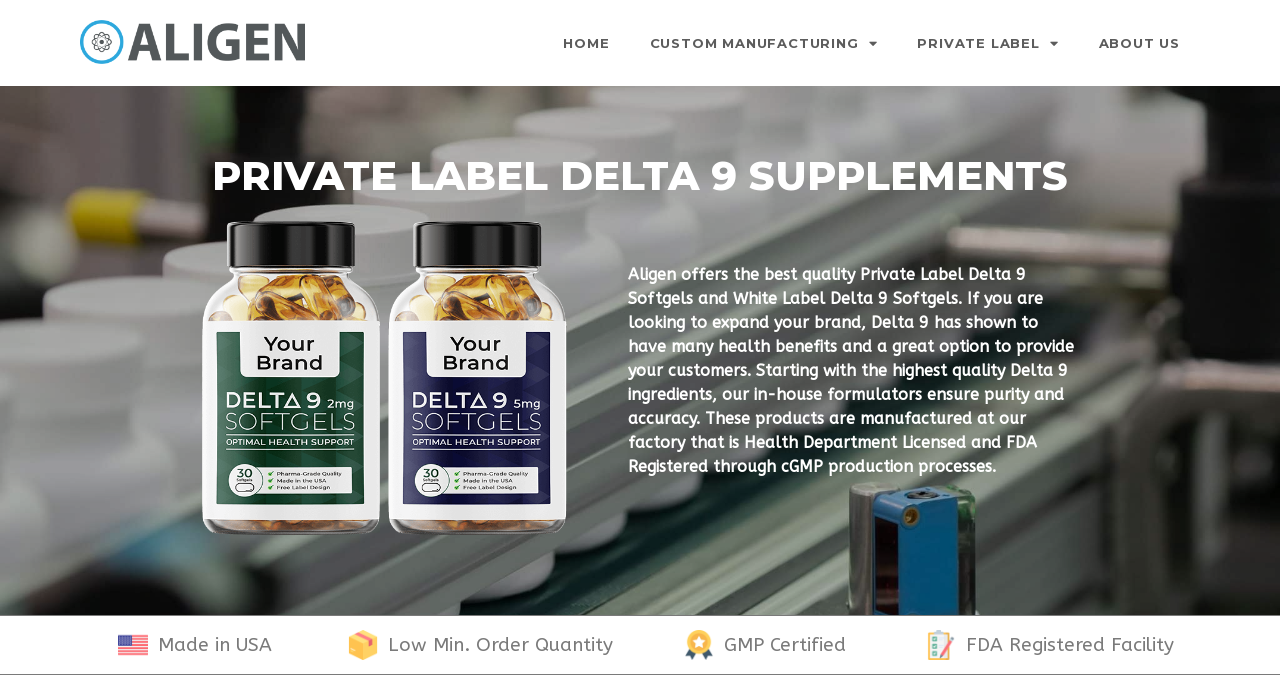

--- FILE ---
content_type: text/html; charset=UTF-8
request_url: https://privatelabelcbd.aligen.com/private-label-delta-9-softgels/
body_size: 17293
content:
<!doctype html>
<html lang="en">
<head>
	<meta charset="UTF-8">
	<meta name="viewport" content="width=device-width, initial-scale=1">
	<link rel="profile" href="https://gmpg.org/xfn/11">
	<meta name='robots' content='index, follow, max-image-preview:large, max-snippet:-1, max-video-preview:-1' />

	<!-- This site is optimized with the Yoast SEO plugin v20.1 - https://yoast.com/wordpress/plugins/seo/ -->
	<title>Private Label Delta 9 Softgels - Aligen Private Label CBD</title>
	<meta name="description" content="Aligen is a licensed leader in Manufacturing of Hemp based Delta, CBD &amp; CBG Supplements available in Softgels, Capsules, Tinctures, Topicals and Gummies." />
	<link rel="canonical" href="https://privatelabelcbd.aligen.com/private-label-delta-9-softgels/" />
	<meta property="og:locale" content="en_US" />
	<meta property="og:type" content="article" />
	<meta property="og:title" content="Private Label Delta 9 Softgels - Aligen Private Label CBD" />
	<meta property="og:description" content="Aligen is a licensed leader in Manufacturing of Hemp based Delta, CBD &amp; CBG Supplements available in Softgels, Capsules, Tinctures, Topicals and Gummies." />
	<meta property="og:url" content="https://privatelabelcbd.aligen.com/private-label-delta-9-softgels/" />
	<meta property="og:site_name" content="Aligen Private Label CBD" />
	<meta property="article:modified_time" content="2023-11-28T15:53:04+00:00" />
	<meta property="og:image" content="https://privatelabelcbd.aligen.com/wp-content/uploads/2022/12/All-Delta-9.png" />
	<meta name="twitter:card" content="summary_large_image" />
	<meta name="twitter:label1" content="Est. reading time" />
	<meta name="twitter:data1" content="14 minutes" />
	<script type="application/ld+json" class="yoast-schema-graph">{"@context":"https://schema.org","@graph":[{"@type":"WebPage","@id":"https://privatelabelcbd.aligen.com/private-label-delta-9-softgels/","url":"https://privatelabelcbd.aligen.com/private-label-delta-9-softgels/","name":"Private Label Delta 9 Softgels - Aligen Private Label CBD","isPartOf":{"@id":"https://privatelabelcbd.aligen.com/#website"},"primaryImageOfPage":{"@id":"https://privatelabelcbd.aligen.com/private-label-delta-9-softgels/#primaryimage"},"image":{"@id":"https://privatelabelcbd.aligen.com/private-label-delta-9-softgels/#primaryimage"},"thumbnailUrl":"https://privatelabelcbd.aligen.com/wp-content/uploads/2022/12/All-Delta-9.png","datePublished":"2022-12-20T15:22:39+00:00","dateModified":"2023-11-28T15:53:04+00:00","description":"Aligen is a licensed leader in Manufacturing of Hemp based Delta, CBD & CBG Supplements available in Softgels, Capsules, Tinctures, Topicals and Gummies.","breadcrumb":{"@id":"https://privatelabelcbd.aligen.com/private-label-delta-9-softgels/#breadcrumb"},"inLanguage":"en","potentialAction":[{"@type":"ReadAction","target":["https://privatelabelcbd.aligen.com/private-label-delta-9-softgels/"]}]},{"@type":"ImageObject","inLanguage":"en","@id":"https://privatelabelcbd.aligen.com/private-label-delta-9-softgels/#primaryimage","url":"https://privatelabelcbd.aligen.com/wp-content/uploads/2022/12/All-Delta-9.png","contentUrl":"https://privatelabelcbd.aligen.com/wp-content/uploads/2022/12/All-Delta-9.png","width":613,"height":528},{"@type":"BreadcrumbList","@id":"https://privatelabelcbd.aligen.com/private-label-delta-9-softgels/#breadcrumb","itemListElement":[{"@type":"ListItem","position":1,"name":"Home","item":"https://privatelabelcbd.aligen.com/"},{"@type":"ListItem","position":2,"name":"Private Label Delta 9 Softgels"}]},{"@type":"WebSite","@id":"https://privatelabelcbd.aligen.com/#website","url":"https://privatelabelcbd.aligen.com/","name":"Aligen Private Label CBD","description":"Aligen Private Label CBD","potentialAction":[{"@type":"SearchAction","target":{"@type":"EntryPoint","urlTemplate":"https://privatelabelcbd.aligen.com/?s={search_term_string}"},"query-input":"required name=search_term_string"}],"inLanguage":"en"}]}</script>
	<!-- / Yoast SEO plugin. -->


<link rel="alternate" type="application/rss+xml" title="Aligen Private Label CBD &raquo; Feed" href="https://privatelabelcbd.aligen.com/feed/" />
<link rel="alternate" type="application/rss+xml" title="Aligen Private Label CBD &raquo; Comments Feed" href="https://privatelabelcbd.aligen.com/comments/feed/" />
<script>
window._wpemojiSettings = {"baseUrl":"https:\/\/s.w.org\/images\/core\/emoji\/14.0.0\/72x72\/","ext":".png","svgUrl":"https:\/\/s.w.org\/images\/core\/emoji\/14.0.0\/svg\/","svgExt":".svg","source":{"concatemoji":"https:\/\/privatelabelcbd.aligen.com\/wp-includes\/js\/wp-emoji-release.min.js?ver=6.3.5"}};
/*! This file is auto-generated */
!function(i,n){var o,s,e;function c(e){try{var t={supportTests:e,timestamp:(new Date).valueOf()};sessionStorage.setItem(o,JSON.stringify(t))}catch(e){}}function p(e,t,n){e.clearRect(0,0,e.canvas.width,e.canvas.height),e.fillText(t,0,0);var t=new Uint32Array(e.getImageData(0,0,e.canvas.width,e.canvas.height).data),r=(e.clearRect(0,0,e.canvas.width,e.canvas.height),e.fillText(n,0,0),new Uint32Array(e.getImageData(0,0,e.canvas.width,e.canvas.height).data));return t.every(function(e,t){return e===r[t]})}function u(e,t,n){switch(t){case"flag":return n(e,"\ud83c\udff3\ufe0f\u200d\u26a7\ufe0f","\ud83c\udff3\ufe0f\u200b\u26a7\ufe0f")?!1:!n(e,"\ud83c\uddfa\ud83c\uddf3","\ud83c\uddfa\u200b\ud83c\uddf3")&&!n(e,"\ud83c\udff4\udb40\udc67\udb40\udc62\udb40\udc65\udb40\udc6e\udb40\udc67\udb40\udc7f","\ud83c\udff4\u200b\udb40\udc67\u200b\udb40\udc62\u200b\udb40\udc65\u200b\udb40\udc6e\u200b\udb40\udc67\u200b\udb40\udc7f");case"emoji":return!n(e,"\ud83e\udef1\ud83c\udffb\u200d\ud83e\udef2\ud83c\udfff","\ud83e\udef1\ud83c\udffb\u200b\ud83e\udef2\ud83c\udfff")}return!1}function f(e,t,n){var r="undefined"!=typeof WorkerGlobalScope&&self instanceof WorkerGlobalScope?new OffscreenCanvas(300,150):i.createElement("canvas"),a=r.getContext("2d",{willReadFrequently:!0}),o=(a.textBaseline="top",a.font="600 32px Arial",{});return e.forEach(function(e){o[e]=t(a,e,n)}),o}function t(e){var t=i.createElement("script");t.src=e,t.defer=!0,i.head.appendChild(t)}"undefined"!=typeof Promise&&(o="wpEmojiSettingsSupports",s=["flag","emoji"],n.supports={everything:!0,everythingExceptFlag:!0},e=new Promise(function(e){i.addEventListener("DOMContentLoaded",e,{once:!0})}),new Promise(function(t){var n=function(){try{var e=JSON.parse(sessionStorage.getItem(o));if("object"==typeof e&&"number"==typeof e.timestamp&&(new Date).valueOf()<e.timestamp+604800&&"object"==typeof e.supportTests)return e.supportTests}catch(e){}return null}();if(!n){if("undefined"!=typeof Worker&&"undefined"!=typeof OffscreenCanvas&&"undefined"!=typeof URL&&URL.createObjectURL&&"undefined"!=typeof Blob)try{var e="postMessage("+f.toString()+"("+[JSON.stringify(s),u.toString(),p.toString()].join(",")+"));",r=new Blob([e],{type:"text/javascript"}),a=new Worker(URL.createObjectURL(r),{name:"wpTestEmojiSupports"});return void(a.onmessage=function(e){c(n=e.data),a.terminate(),t(n)})}catch(e){}c(n=f(s,u,p))}t(n)}).then(function(e){for(var t in e)n.supports[t]=e[t],n.supports.everything=n.supports.everything&&n.supports[t],"flag"!==t&&(n.supports.everythingExceptFlag=n.supports.everythingExceptFlag&&n.supports[t]);n.supports.everythingExceptFlag=n.supports.everythingExceptFlag&&!n.supports.flag,n.DOMReady=!1,n.readyCallback=function(){n.DOMReady=!0}}).then(function(){return e}).then(function(){var e;n.supports.everything||(n.readyCallback(),(e=n.source||{}).concatemoji?t(e.concatemoji):e.wpemoji&&e.twemoji&&(t(e.twemoji),t(e.wpemoji)))}))}((window,document),window._wpemojiSettings);
</script>
<style>
img.wp-smiley,
img.emoji {
	display: inline !important;
	border: none !important;
	box-shadow: none !important;
	height: 1em !important;
	width: 1em !important;
	margin: 0 0.07em !important;
	vertical-align: -0.1em !important;
	background: none !important;
	padding: 0 !important;
}
</style>
	<style id='classic-theme-styles-inline-css'>
/*! This file is auto-generated */
.wp-block-button__link{color:#fff;background-color:#32373c;border-radius:9999px;box-shadow:none;text-decoration:none;padding:calc(.667em + 2px) calc(1.333em + 2px);font-size:1.125em}.wp-block-file__button{background:#32373c;color:#fff;text-decoration:none}
</style>
<style id='global-styles-inline-css'>
body{--wp--preset--color--black: #000000;--wp--preset--color--cyan-bluish-gray: #abb8c3;--wp--preset--color--white: #ffffff;--wp--preset--color--pale-pink: #f78da7;--wp--preset--color--vivid-red: #cf2e2e;--wp--preset--color--luminous-vivid-orange: #ff6900;--wp--preset--color--luminous-vivid-amber: #fcb900;--wp--preset--color--light-green-cyan: #7bdcb5;--wp--preset--color--vivid-green-cyan: #00d084;--wp--preset--color--pale-cyan-blue: #8ed1fc;--wp--preset--color--vivid-cyan-blue: #0693e3;--wp--preset--color--vivid-purple: #9b51e0;--wp--preset--gradient--vivid-cyan-blue-to-vivid-purple: linear-gradient(135deg,rgba(6,147,227,1) 0%,rgb(155,81,224) 100%);--wp--preset--gradient--light-green-cyan-to-vivid-green-cyan: linear-gradient(135deg,rgb(122,220,180) 0%,rgb(0,208,130) 100%);--wp--preset--gradient--luminous-vivid-amber-to-luminous-vivid-orange: linear-gradient(135deg,rgba(252,185,0,1) 0%,rgba(255,105,0,1) 100%);--wp--preset--gradient--luminous-vivid-orange-to-vivid-red: linear-gradient(135deg,rgba(255,105,0,1) 0%,rgb(207,46,46) 100%);--wp--preset--gradient--very-light-gray-to-cyan-bluish-gray: linear-gradient(135deg,rgb(238,238,238) 0%,rgb(169,184,195) 100%);--wp--preset--gradient--cool-to-warm-spectrum: linear-gradient(135deg,rgb(74,234,220) 0%,rgb(151,120,209) 20%,rgb(207,42,186) 40%,rgb(238,44,130) 60%,rgb(251,105,98) 80%,rgb(254,248,76) 100%);--wp--preset--gradient--blush-light-purple: linear-gradient(135deg,rgb(255,206,236) 0%,rgb(152,150,240) 100%);--wp--preset--gradient--blush-bordeaux: linear-gradient(135deg,rgb(254,205,165) 0%,rgb(254,45,45) 50%,rgb(107,0,62) 100%);--wp--preset--gradient--luminous-dusk: linear-gradient(135deg,rgb(255,203,112) 0%,rgb(199,81,192) 50%,rgb(65,88,208) 100%);--wp--preset--gradient--pale-ocean: linear-gradient(135deg,rgb(255,245,203) 0%,rgb(182,227,212) 50%,rgb(51,167,181) 100%);--wp--preset--gradient--electric-grass: linear-gradient(135deg,rgb(202,248,128) 0%,rgb(113,206,126) 100%);--wp--preset--gradient--midnight: linear-gradient(135deg,rgb(2,3,129) 0%,rgb(40,116,252) 100%);--wp--preset--font-size--small: 13px;--wp--preset--font-size--medium: 20px;--wp--preset--font-size--large: 36px;--wp--preset--font-size--x-large: 42px;--wp--preset--spacing--20: 0.44rem;--wp--preset--spacing--30: 0.67rem;--wp--preset--spacing--40: 1rem;--wp--preset--spacing--50: 1.5rem;--wp--preset--spacing--60: 2.25rem;--wp--preset--spacing--70: 3.38rem;--wp--preset--spacing--80: 5.06rem;--wp--preset--shadow--natural: 6px 6px 9px rgba(0, 0, 0, 0.2);--wp--preset--shadow--deep: 12px 12px 50px rgba(0, 0, 0, 0.4);--wp--preset--shadow--sharp: 6px 6px 0px rgba(0, 0, 0, 0.2);--wp--preset--shadow--outlined: 6px 6px 0px -3px rgba(255, 255, 255, 1), 6px 6px rgba(0, 0, 0, 1);--wp--preset--shadow--crisp: 6px 6px 0px rgba(0, 0, 0, 1);}:where(.is-layout-flex){gap: 0.5em;}:where(.is-layout-grid){gap: 0.5em;}body .is-layout-flow > .alignleft{float: left;margin-inline-start: 0;margin-inline-end: 2em;}body .is-layout-flow > .alignright{float: right;margin-inline-start: 2em;margin-inline-end: 0;}body .is-layout-flow > .aligncenter{margin-left: auto !important;margin-right: auto !important;}body .is-layout-constrained > .alignleft{float: left;margin-inline-start: 0;margin-inline-end: 2em;}body .is-layout-constrained > .alignright{float: right;margin-inline-start: 2em;margin-inline-end: 0;}body .is-layout-constrained > .aligncenter{margin-left: auto !important;margin-right: auto !important;}body .is-layout-constrained > :where(:not(.alignleft):not(.alignright):not(.alignfull)){max-width: var(--wp--style--global--content-size);margin-left: auto !important;margin-right: auto !important;}body .is-layout-constrained > .alignwide{max-width: var(--wp--style--global--wide-size);}body .is-layout-flex{display: flex;}body .is-layout-flex{flex-wrap: wrap;align-items: center;}body .is-layout-flex > *{margin: 0;}body .is-layout-grid{display: grid;}body .is-layout-grid > *{margin: 0;}:where(.wp-block-columns.is-layout-flex){gap: 2em;}:where(.wp-block-columns.is-layout-grid){gap: 2em;}:where(.wp-block-post-template.is-layout-flex){gap: 1.25em;}:where(.wp-block-post-template.is-layout-grid){gap: 1.25em;}.has-black-color{color: var(--wp--preset--color--black) !important;}.has-cyan-bluish-gray-color{color: var(--wp--preset--color--cyan-bluish-gray) !important;}.has-white-color{color: var(--wp--preset--color--white) !important;}.has-pale-pink-color{color: var(--wp--preset--color--pale-pink) !important;}.has-vivid-red-color{color: var(--wp--preset--color--vivid-red) !important;}.has-luminous-vivid-orange-color{color: var(--wp--preset--color--luminous-vivid-orange) !important;}.has-luminous-vivid-amber-color{color: var(--wp--preset--color--luminous-vivid-amber) !important;}.has-light-green-cyan-color{color: var(--wp--preset--color--light-green-cyan) !important;}.has-vivid-green-cyan-color{color: var(--wp--preset--color--vivid-green-cyan) !important;}.has-pale-cyan-blue-color{color: var(--wp--preset--color--pale-cyan-blue) !important;}.has-vivid-cyan-blue-color{color: var(--wp--preset--color--vivid-cyan-blue) !important;}.has-vivid-purple-color{color: var(--wp--preset--color--vivid-purple) !important;}.has-black-background-color{background-color: var(--wp--preset--color--black) !important;}.has-cyan-bluish-gray-background-color{background-color: var(--wp--preset--color--cyan-bluish-gray) !important;}.has-white-background-color{background-color: var(--wp--preset--color--white) !important;}.has-pale-pink-background-color{background-color: var(--wp--preset--color--pale-pink) !important;}.has-vivid-red-background-color{background-color: var(--wp--preset--color--vivid-red) !important;}.has-luminous-vivid-orange-background-color{background-color: var(--wp--preset--color--luminous-vivid-orange) !important;}.has-luminous-vivid-amber-background-color{background-color: var(--wp--preset--color--luminous-vivid-amber) !important;}.has-light-green-cyan-background-color{background-color: var(--wp--preset--color--light-green-cyan) !important;}.has-vivid-green-cyan-background-color{background-color: var(--wp--preset--color--vivid-green-cyan) !important;}.has-pale-cyan-blue-background-color{background-color: var(--wp--preset--color--pale-cyan-blue) !important;}.has-vivid-cyan-blue-background-color{background-color: var(--wp--preset--color--vivid-cyan-blue) !important;}.has-vivid-purple-background-color{background-color: var(--wp--preset--color--vivid-purple) !important;}.has-black-border-color{border-color: var(--wp--preset--color--black) !important;}.has-cyan-bluish-gray-border-color{border-color: var(--wp--preset--color--cyan-bluish-gray) !important;}.has-white-border-color{border-color: var(--wp--preset--color--white) !important;}.has-pale-pink-border-color{border-color: var(--wp--preset--color--pale-pink) !important;}.has-vivid-red-border-color{border-color: var(--wp--preset--color--vivid-red) !important;}.has-luminous-vivid-orange-border-color{border-color: var(--wp--preset--color--luminous-vivid-orange) !important;}.has-luminous-vivid-amber-border-color{border-color: var(--wp--preset--color--luminous-vivid-amber) !important;}.has-light-green-cyan-border-color{border-color: var(--wp--preset--color--light-green-cyan) !important;}.has-vivid-green-cyan-border-color{border-color: var(--wp--preset--color--vivid-green-cyan) !important;}.has-pale-cyan-blue-border-color{border-color: var(--wp--preset--color--pale-cyan-blue) !important;}.has-vivid-cyan-blue-border-color{border-color: var(--wp--preset--color--vivid-cyan-blue) !important;}.has-vivid-purple-border-color{border-color: var(--wp--preset--color--vivid-purple) !important;}.has-vivid-cyan-blue-to-vivid-purple-gradient-background{background: var(--wp--preset--gradient--vivid-cyan-blue-to-vivid-purple) !important;}.has-light-green-cyan-to-vivid-green-cyan-gradient-background{background: var(--wp--preset--gradient--light-green-cyan-to-vivid-green-cyan) !important;}.has-luminous-vivid-amber-to-luminous-vivid-orange-gradient-background{background: var(--wp--preset--gradient--luminous-vivid-amber-to-luminous-vivid-orange) !important;}.has-luminous-vivid-orange-to-vivid-red-gradient-background{background: var(--wp--preset--gradient--luminous-vivid-orange-to-vivid-red) !important;}.has-very-light-gray-to-cyan-bluish-gray-gradient-background{background: var(--wp--preset--gradient--very-light-gray-to-cyan-bluish-gray) !important;}.has-cool-to-warm-spectrum-gradient-background{background: var(--wp--preset--gradient--cool-to-warm-spectrum) !important;}.has-blush-light-purple-gradient-background{background: var(--wp--preset--gradient--blush-light-purple) !important;}.has-blush-bordeaux-gradient-background{background: var(--wp--preset--gradient--blush-bordeaux) !important;}.has-luminous-dusk-gradient-background{background: var(--wp--preset--gradient--luminous-dusk) !important;}.has-pale-ocean-gradient-background{background: var(--wp--preset--gradient--pale-ocean) !important;}.has-electric-grass-gradient-background{background: var(--wp--preset--gradient--electric-grass) !important;}.has-midnight-gradient-background{background: var(--wp--preset--gradient--midnight) !important;}.has-small-font-size{font-size: var(--wp--preset--font-size--small) !important;}.has-medium-font-size{font-size: var(--wp--preset--font-size--medium) !important;}.has-large-font-size{font-size: var(--wp--preset--font-size--large) !important;}.has-x-large-font-size{font-size: var(--wp--preset--font-size--x-large) !important;}
.wp-block-navigation a:where(:not(.wp-element-button)){color: inherit;}
:where(.wp-block-post-template.is-layout-flex){gap: 1.25em;}:where(.wp-block-post-template.is-layout-grid){gap: 1.25em;}
:where(.wp-block-columns.is-layout-flex){gap: 2em;}:where(.wp-block-columns.is-layout-grid){gap: 2em;}
.wp-block-pullquote{font-size: 1.5em;line-height: 1.6;}
</style>
<link rel='stylesheet' id='hello-elementor-css' href='https://privatelabelcbd.aligen.com/wp-content/themes/hello-elementor/style.min.css?ver=3.1.0' media='all' />
<link rel='stylesheet' id='hello-elementor-theme-style-css' href='https://privatelabelcbd.aligen.com/wp-content/themes/hello-elementor/theme.min.css?ver=3.1.0' media='all' />
<link rel='stylesheet' id='hello-elementor-header-footer-css' href='https://privatelabelcbd.aligen.com/wp-content/themes/hello-elementor/header-footer.min.css?ver=3.1.0' media='all' />
<link rel='stylesheet' id='elementor-frontend-css' href='https://privatelabelcbd.aligen.com/wp-content/plugins/elementor/assets/css/frontend-lite.min.css?ver=3.22.2' media='all' />
<link rel='stylesheet' id='elementor-post-6-css' href='https://privatelabelcbd.aligen.com/wp-content/uploads/elementor/css/post-6.css?ver=1719319554' media='all' />
<link rel='stylesheet' id='elementor-icons-css' href='https://privatelabelcbd.aligen.com/wp-content/plugins/elementor/assets/lib/eicons/css/elementor-icons.min.css?ver=5.30.0' media='all' />
<link rel='stylesheet' id='swiper-css' href='https://privatelabelcbd.aligen.com/wp-content/plugins/elementor/assets/lib/swiper/v8/css/swiper.min.css?ver=8.4.5' media='all' />
<link rel='stylesheet' id='elementor-pro-css' href='https://privatelabelcbd.aligen.com/wp-content/plugins/elementor-pro/assets/css/frontend-lite.min.css?ver=3.10.3' media='all' />
<link rel='stylesheet' id='elementor-post-2106-css' href='https://privatelabelcbd.aligen.com/wp-content/uploads/elementor/css/post-2106.css?ver=1719960589' media='all' />
<link rel='stylesheet' id='elementor-post-72-css' href='https://privatelabelcbd.aligen.com/wp-content/uploads/elementor/css/post-72.css?ver=1719319554' media='all' />
<link rel='stylesheet' id='elementor-post-102-css' href='https://privatelabelcbd.aligen.com/wp-content/uploads/elementor/css/post-102.css?ver=1719319554' media='all' />
<link rel='stylesheet' id='elementor-icons-ekiticons-css' href='https://privatelabelcbd.aligen.com/wp-content/plugins/elementskit-lite/modules/elementskit-icon-pack/assets/css/ekiticons.css?ver=3.2.0' media='all' />
<link rel='stylesheet' id='tablepress-default-css' href='https://privatelabelcbd.aligen.com/wp-content/plugins/tablepress/css/build/default.css?ver=2.3.2' media='all' />
<link rel='stylesheet' id='ekit-widget-styles-css' href='https://privatelabelcbd.aligen.com/wp-content/plugins/elementskit-lite/widgets/init/assets/css/widget-styles.css?ver=3.2.0' media='all' />
<link rel='stylesheet' id='ekit-responsive-css' href='https://privatelabelcbd.aligen.com/wp-content/plugins/elementskit-lite/widgets/init/assets/css/responsive.css?ver=3.2.0' media='all' />
<link rel='stylesheet' id='google-fonts-1-css' href='https://fonts.googleapis.com/css?family=Montserrat%3A100%2C100italic%2C200%2C200italic%2C300%2C300italic%2C400%2C400italic%2C500%2C500italic%2C600%2C600italic%2C700%2C700italic%2C800%2C800italic%2C900%2C900italic%7CABeeZee%3A100%2C100italic%2C200%2C200italic%2C300%2C300italic%2C400%2C400italic%2C500%2C500italic%2C600%2C600italic%2C700%2C700italic%2C800%2C800italic%2C900%2C900italic%7CRoboto%3A100%2C100italic%2C200%2C200italic%2C300%2C300italic%2C400%2C400italic%2C500%2C500italic%2C600%2C600italic%2C700%2C700italic%2C800%2C800italic%2C900%2C900italic&#038;display=auto&#038;ver=6.3.5' media='all' />
<link rel='stylesheet' id='elementor-icons-shared-0-css' href='https://privatelabelcbd.aligen.com/wp-content/plugins/elementor/assets/lib/font-awesome/css/fontawesome.min.css?ver=5.15.3' media='all' />
<link rel='stylesheet' id='elementor-icons-fa-solid-css' href='https://privatelabelcbd.aligen.com/wp-content/plugins/elementor/assets/lib/font-awesome/css/solid.min.css?ver=5.15.3' media='all' />
<link rel='stylesheet' id='elementor-icons-fa-regular-css' href='https://privatelabelcbd.aligen.com/wp-content/plugins/elementor/assets/lib/font-awesome/css/regular.min.css?ver=5.15.3' media='all' />
<link rel="preconnect" href="https://fonts.gstatic.com/" crossorigin><script src='https://privatelabelcbd.aligen.com/wp-includes/js/jquery/jquery.min.js?ver=3.7.0' id='jquery-core-js'></script>
<script src='https://privatelabelcbd.aligen.com/wp-includes/js/jquery/jquery-migrate.min.js?ver=3.4.1' id='jquery-migrate-js'></script>
<link rel="https://api.w.org/" href="https://privatelabelcbd.aligen.com/wp-json/" /><link rel="alternate" type="application/json" href="https://privatelabelcbd.aligen.com/wp-json/wp/v2/pages/2106" /><link rel="EditURI" type="application/rsd+xml" title="RSD" href="https://privatelabelcbd.aligen.com/xmlrpc.php?rsd" />
<meta name="generator" content="WordPress 6.3.5" />
<link rel='shortlink' href='https://privatelabelcbd.aligen.com/?p=2106' />
<link rel="alternate" type="application/json+oembed" href="https://privatelabelcbd.aligen.com/wp-json/oembed/1.0/embed?url=https%3A%2F%2Fprivatelabelcbd.aligen.com%2Fprivate-label-delta-9-softgels%2F" />
<link rel="alternate" type="text/xml+oembed" href="https://privatelabelcbd.aligen.com/wp-json/oembed/1.0/embed?url=https%3A%2F%2Fprivatelabelcbd.aligen.com%2Fprivate-label-delta-9-softgels%2F&#038;format=xml" />
<meta name="generator" content="Elementor 3.22.2; features: e_optimized_assets_loading, e_optimized_css_loading, additional_custom_breakpoints; settings: css_print_method-external, google_font-enabled, font_display-auto">
<link rel="icon" href="https://privatelabelcbd.aligen.com/wp-content/uploads/2022/09/cropped-logo-1-32x32.png" sizes="32x32" />
<link rel="icon" href="https://privatelabelcbd.aligen.com/wp-content/uploads/2022/09/cropped-logo-1-192x192.png" sizes="192x192" />
<link rel="apple-touch-icon" href="https://privatelabelcbd.aligen.com/wp-content/uploads/2022/09/cropped-logo-1-180x180.png" />
<meta name="msapplication-TileImage" content="https://privatelabelcbd.aligen.com/wp-content/uploads/2022/09/cropped-logo-1-270x270.png" />
		<style id="wp-custom-css">
			html, body{
	scroll-behavior: smooth !important;
}
.ekit-wid-con .elementskit-accordion .ekit-accordion-title {
    padding-right: 30px;
}
@media (max-width: 767px){
	#pricing br{
		display: none;
	}
}		</style>
		</head>
<body class="page-template-default page page-id-2106 elementor-default elementor-kit-6 elementor-page elementor-page-2106">


<a class="skip-link screen-reader-text" href="#content">Skip to content</a>

		<div data-elementor-type="header" data-elementor-id="72" class="elementor elementor-72 elementor-location-header">
					<div class="elementor-section-wrap">
								<section class="elementor-section elementor-top-section elementor-element elementor-element-4bab17a2 elementor-section-boxed elementor-section-height-default elementor-section-height-default" data-id="4bab17a2" data-element_type="section">
						<div class="elementor-container elementor-column-gap-default">
					<div class="elementor-column elementor-col-50 elementor-top-column elementor-element elementor-element-56b7b08b" data-id="56b7b08b" data-element_type="column">
			<div class="elementor-widget-wrap elementor-element-populated">
						<div class="elementor-element elementor-element-2748fda1 elementor-widget elementor-widget-image" data-id="2748fda1" data-element_type="widget" data-widget_type="image.default">
				<div class="elementor-widget-container">
			<style>/*! elementor - v3.22.0 - 24-06-2024 */
.elementor-widget-image{text-align:center}.elementor-widget-image a{display:inline-block}.elementor-widget-image a img[src$=".svg"]{width:48px}.elementor-widget-image img{vertical-align:middle;display:inline-block}</style>											<a href="https://privatelabelcbd.aligen.com">
							<img fetchpriority="high" width="1540" height="299" src="https://privatelabelcbd.aligen.com/wp-content/uploads/2022/09/logo-1.png" class="attachment-full size-full wp-image-124" alt="" srcset="https://privatelabelcbd.aligen.com/wp-content/uploads/2022/09/logo-1.png 1540w, https://privatelabelcbd.aligen.com/wp-content/uploads/2022/09/logo-1-300x58.png 300w, https://privatelabelcbd.aligen.com/wp-content/uploads/2022/09/logo-1-1024x199.png 1024w, https://privatelabelcbd.aligen.com/wp-content/uploads/2022/09/logo-1-768x149.png 768w, https://privatelabelcbd.aligen.com/wp-content/uploads/2022/09/logo-1-1536x298.png 1536w" sizes="(max-width: 1540px) 100vw, 1540px" />								</a>
													</div>
				</div>
					</div>
		</div>
				<div class="elementor-column elementor-col-50 elementor-top-column elementor-element elementor-element-252a72de" data-id="252a72de" data-element_type="column">
			<div class="elementor-widget-wrap elementor-element-populated">
						<div class="elementor-element elementor-element-4489c1ad elementor-nav-menu__align-right elementor-nav-menu--stretch elementor-nav-menu--dropdown-tablet elementor-nav-menu__text-align-aside elementor-nav-menu--toggle elementor-nav-menu--burger elementor-widget elementor-widget-nav-menu" data-id="4489c1ad" data-element_type="widget" data-settings="{&quot;full_width&quot;:&quot;stretch&quot;,&quot;layout&quot;:&quot;horizontal&quot;,&quot;submenu_icon&quot;:{&quot;value&quot;:&quot;&lt;i class=\&quot;fas fa-caret-down\&quot;&gt;&lt;\/i&gt;&quot;,&quot;library&quot;:&quot;fa-solid&quot;},&quot;toggle&quot;:&quot;burger&quot;}" data-widget_type="nav-menu.default">
				<div class="elementor-widget-container">
			<link rel="stylesheet" href="https://privatelabelcbd.aligen.com/wp-content/plugins/elementor-pro/assets/css/widget-nav-menu.min.css">			<nav migration_allowed="1" migrated="0" class="elementor-nav-menu--main elementor-nav-menu__container elementor-nav-menu--layout-horizontal e--pointer-none">
				<ul id="menu-1-4489c1ad" class="elementor-nav-menu"><li class="menu-item menu-item-type-custom menu-item-object-custom menu-item-79"><a href="/" class="elementor-item">Home</a></li>
<li class="menu-item menu-item-type-custom menu-item-object-custom menu-item-has-children menu-item-81"><a target="_blank" rel="noopener" href="https://aligen.com/supplement-manufacturing/" class="elementor-item">Custom Manufacturing</a>
<ul class="sub-menu elementor-nav-menu--dropdown">
	<li class="menu-item menu-item-type-custom menu-item-object-custom menu-item-84"><a target="_blank" rel="noopener" href="https://aligen.com/capsule-manufacturing/" class="elementor-sub-item">Capsules Manufacturing</a></li>
	<li class="menu-item menu-item-type-custom menu-item-object-custom menu-item-85"><a target="_blank" rel="noopener" href="https://aligen.com/gummy-manufacturing/" class="elementor-sub-item">Gummy Manufacturing</a></li>
	<li class="menu-item menu-item-type-custom menu-item-object-custom menu-item-87"><a target="_blank" rel="noopener" href="https://aligen.com/haircare-manufacturing/" class="elementor-sub-item">Haircare Manufacturing</a></li>
	<li class="menu-item menu-item-type-custom menu-item-object-custom menu-item-88"><a target="_blank" rel="noopener" href="https://aligen.com/pet-product-manufacturing/" class="elementor-sub-item">Pet Product Manufacturing</a></li>
	<li class="menu-item menu-item-type-custom menu-item-object-custom menu-item-86"><a target="_blank" rel="noopener" href="https://aligen.com/skincare-manufacturing/" class="elementor-sub-item">Skincare Manufacturing</a></li>
	<li class="menu-item menu-item-type-custom menu-item-object-custom menu-item-83"><a target="_blank" rel="noopener" href="https://aligen.com/softgel-manufacturing/" class="elementor-sub-item">Softgel Manufacturing</a></li>
	<li class="menu-item menu-item-type-custom menu-item-object-custom menu-item-975"><a target="_blank" rel="noopener" href="https://aligen.com/tincture-manufacturing" class="elementor-sub-item">Tincture Manufacturing</a></li>
</ul>
</li>
<li class="menu-item menu-item-type-custom menu-item-object-custom menu-item-has-children menu-item-1605"><a target="_blank" rel="noopener" href="https://aligen.com/private-label-products/" class="elementor-item">Private Label</a>
<ul class="sub-menu elementor-nav-menu--dropdown">
	<li class="menu-item menu-item-type-custom menu-item-object-custom menu-item-82"><a href="https://privatelabelcbd.aligen.com/white-label-private-label-supplements/" class="elementor-sub-item">Private Label CBD Products</a></li>
	<li class="menu-item menu-item-type-custom menu-item-object-custom menu-item-1609"><a target="_blank" rel="noopener" href="https://aligen.com/private-label-hair-care-products/" class="elementor-sub-item">Private Label Hair Care Products</a></li>
	<li class="menu-item menu-item-type-custom menu-item-object-custom menu-item-1608"><a target="_blank" rel="noopener" href="https://aligen.com/private-label-skin-care-products/" class="elementor-sub-item">Private Label Skin Care Products</a></li>
	<li class="menu-item menu-item-type-custom menu-item-object-custom menu-item-1606"><a target="_blank" rel="noopener" href="https://aligen.com/private-label-supplements/" class="elementor-sub-item">Private Label Supplements</a></li>
</ul>
</li>
<li class="menu-item menu-item-type-custom menu-item-object-custom menu-item-90"><a target="_blank" rel="noopener" href="https://aligen.com/about-us/" class="elementor-item">About Us</a></li>
</ul>			</nav>
					<div class="elementor-menu-toggle" role="button" tabindex="0" aria-label="Menu Toggle" aria-expanded="false">
			<i aria-hidden="true" role="presentation" class="elementor-menu-toggle__icon--open eicon-menu-bar"></i><i aria-hidden="true" role="presentation" class="elementor-menu-toggle__icon--close eicon-close"></i>			<span class="elementor-screen-only">Menu</span>
		</div>
					<nav class="elementor-nav-menu--dropdown elementor-nav-menu__container" aria-hidden="true">
				<ul id="menu-2-4489c1ad" class="elementor-nav-menu"><li class="menu-item menu-item-type-custom menu-item-object-custom menu-item-79"><a href="/" class="elementor-item" tabindex="-1">Home</a></li>
<li class="menu-item menu-item-type-custom menu-item-object-custom menu-item-has-children menu-item-81"><a target="_blank" rel="noopener" href="https://aligen.com/supplement-manufacturing/" class="elementor-item" tabindex="-1">Custom Manufacturing</a>
<ul class="sub-menu elementor-nav-menu--dropdown">
	<li class="menu-item menu-item-type-custom menu-item-object-custom menu-item-84"><a target="_blank" rel="noopener" href="https://aligen.com/capsule-manufacturing/" class="elementor-sub-item" tabindex="-1">Capsules Manufacturing</a></li>
	<li class="menu-item menu-item-type-custom menu-item-object-custom menu-item-85"><a target="_blank" rel="noopener" href="https://aligen.com/gummy-manufacturing/" class="elementor-sub-item" tabindex="-1">Gummy Manufacturing</a></li>
	<li class="menu-item menu-item-type-custom menu-item-object-custom menu-item-87"><a target="_blank" rel="noopener" href="https://aligen.com/haircare-manufacturing/" class="elementor-sub-item" tabindex="-1">Haircare Manufacturing</a></li>
	<li class="menu-item menu-item-type-custom menu-item-object-custom menu-item-88"><a target="_blank" rel="noopener" href="https://aligen.com/pet-product-manufacturing/" class="elementor-sub-item" tabindex="-1">Pet Product Manufacturing</a></li>
	<li class="menu-item menu-item-type-custom menu-item-object-custom menu-item-86"><a target="_blank" rel="noopener" href="https://aligen.com/skincare-manufacturing/" class="elementor-sub-item" tabindex="-1">Skincare Manufacturing</a></li>
	<li class="menu-item menu-item-type-custom menu-item-object-custom menu-item-83"><a target="_blank" rel="noopener" href="https://aligen.com/softgel-manufacturing/" class="elementor-sub-item" tabindex="-1">Softgel Manufacturing</a></li>
	<li class="menu-item menu-item-type-custom menu-item-object-custom menu-item-975"><a target="_blank" rel="noopener" href="https://aligen.com/tincture-manufacturing" class="elementor-sub-item" tabindex="-1">Tincture Manufacturing</a></li>
</ul>
</li>
<li class="menu-item menu-item-type-custom menu-item-object-custom menu-item-has-children menu-item-1605"><a target="_blank" rel="noopener" href="https://aligen.com/private-label-products/" class="elementor-item" tabindex="-1">Private Label</a>
<ul class="sub-menu elementor-nav-menu--dropdown">
	<li class="menu-item menu-item-type-custom menu-item-object-custom menu-item-82"><a href="https://privatelabelcbd.aligen.com/white-label-private-label-supplements/" class="elementor-sub-item" tabindex="-1">Private Label CBD Products</a></li>
	<li class="menu-item menu-item-type-custom menu-item-object-custom menu-item-1609"><a target="_blank" rel="noopener" href="https://aligen.com/private-label-hair-care-products/" class="elementor-sub-item" tabindex="-1">Private Label Hair Care Products</a></li>
	<li class="menu-item menu-item-type-custom menu-item-object-custom menu-item-1608"><a target="_blank" rel="noopener" href="https://aligen.com/private-label-skin-care-products/" class="elementor-sub-item" tabindex="-1">Private Label Skin Care Products</a></li>
	<li class="menu-item menu-item-type-custom menu-item-object-custom menu-item-1606"><a target="_blank" rel="noopener" href="https://aligen.com/private-label-supplements/" class="elementor-sub-item" tabindex="-1">Private Label Supplements</a></li>
</ul>
</li>
<li class="menu-item menu-item-type-custom menu-item-object-custom menu-item-90"><a target="_blank" rel="noopener" href="https://aligen.com/about-us/" class="elementor-item" tabindex="-1">About Us</a></li>
</ul>			</nav>
				</div>
				</div>
					</div>
		</div>
					</div>
		</section>
							</div>
				</div>
		
<main id="content" class="site-main post-2106 page type-page status-publish hentry">

	
	<div class="page-content">
				<div data-elementor-type="wp-page" data-elementor-id="2106" class="elementor elementor-2106">
						<section class="elementor-section elementor-top-section elementor-element elementor-element-cfcf01b elementor-section-boxed elementor-section-height-default elementor-section-height-default" data-id="cfcf01b" data-element_type="section" data-settings="{&quot;background_background&quot;:&quot;classic&quot;}">
							<div class="elementor-background-overlay"></div>
							<div class="elementor-container elementor-column-gap-default">
					<div class="elementor-column elementor-col-100 elementor-top-column elementor-element elementor-element-2526e62" data-id="2526e62" data-element_type="column">
			<div class="elementor-widget-wrap elementor-element-populated">
						<div class="elementor-element elementor-element-36a18db elementor-widget elementor-widget-heading" data-id="36a18db" data-element_type="widget" data-widget_type="heading.default">
				<div class="elementor-widget-container">
			<style>/*! elementor - v3.22.0 - 24-06-2024 */
.elementor-heading-title{padding:0;margin:0;line-height:1}.elementor-widget-heading .elementor-heading-title[class*=elementor-size-]>a{color:inherit;font-size:inherit;line-height:inherit}.elementor-widget-heading .elementor-heading-title.elementor-size-small{font-size:15px}.elementor-widget-heading .elementor-heading-title.elementor-size-medium{font-size:19px}.elementor-widget-heading .elementor-heading-title.elementor-size-large{font-size:29px}.elementor-widget-heading .elementor-heading-title.elementor-size-xl{font-size:39px}.elementor-widget-heading .elementor-heading-title.elementor-size-xxl{font-size:59px}</style><h1 class="elementor-heading-title elementor-size-default">PRIVATE LABEL Delta 9 SUPPLEMENTS</h1>		</div>
				</div>
				<section class="elementor-section elementor-inner-section elementor-element elementor-element-da1cbf9 elementor-section-boxed elementor-section-height-default elementor-section-height-default" data-id="da1cbf9" data-element_type="section">
						<div class="elementor-container elementor-column-gap-default">
					<div class="elementor-column elementor-col-25 elementor-inner-column elementor-element elementor-element-0b0881c" data-id="0b0881c" data-element_type="column">
			<div class="elementor-widget-wrap">
							</div>
		</div>
				<div class="elementor-column elementor-col-25 elementor-inner-column elementor-element elementor-element-17606b8" data-id="17606b8" data-element_type="column">
			<div class="elementor-widget-wrap elementor-element-populated">
						<div class="elementor-element elementor-element-b2d2cd5 elementor-widget elementor-widget-image" data-id="b2d2cd5" data-element_type="widget" data-widget_type="image.default">
				<div class="elementor-widget-container">
													<img decoding="async" width="613" height="528" src="https://privatelabelcbd.aligen.com/wp-content/uploads/2022/12/All-Delta-9.png" class="attachment-large size-large wp-image-2115" alt="" srcset="https://privatelabelcbd.aligen.com/wp-content/uploads/2022/12/All-Delta-9.png 613w, https://privatelabelcbd.aligen.com/wp-content/uploads/2022/12/All-Delta-9-300x258.png 300w" sizes="(max-width: 613px) 100vw, 613px" />													</div>
				</div>
					</div>
		</div>
				<div class="elementor-column elementor-col-25 elementor-inner-column elementor-element elementor-element-d39db0e" data-id="d39db0e" data-element_type="column">
			<div class="elementor-widget-wrap elementor-element-populated">
						<div class="elementor-element elementor-element-40731e4 elementor-widget elementor-widget-text-editor" data-id="40731e4" data-element_type="widget" data-widget_type="text-editor.default">
				<div class="elementor-widget-container">
			<style>/*! elementor - v3.22.0 - 24-06-2024 */
.elementor-widget-text-editor.elementor-drop-cap-view-stacked .elementor-drop-cap{background-color:#69727d;color:#fff}.elementor-widget-text-editor.elementor-drop-cap-view-framed .elementor-drop-cap{color:#69727d;border:3px solid;background-color:transparent}.elementor-widget-text-editor:not(.elementor-drop-cap-view-default) .elementor-drop-cap{margin-top:8px}.elementor-widget-text-editor:not(.elementor-drop-cap-view-default) .elementor-drop-cap-letter{width:1em;height:1em}.elementor-widget-text-editor .elementor-drop-cap{float:left;text-align:center;line-height:1;font-size:50px}.elementor-widget-text-editor .elementor-drop-cap-letter{display:inline-block}</style>				<p>Aligen offers the best quality Private Label Delta 9 Softgels and White Label Delta 9 Softgels. If you are looking to expand your brand, Delta 9 has shown to have many health benefits and a great option to provide your customers. Starting with the highest quality Delta 9 ingredients, our in-house formulators ensure purity and accuracy. These products are manufactured at our factory that is Health Department Licensed and FDA Registered through cGMP production processes.</p>						</div>
				</div>
					</div>
		</div>
				<div class="elementor-column elementor-col-25 elementor-inner-column elementor-element elementor-element-2e4b817" data-id="2e4b817" data-element_type="column">
			<div class="elementor-widget-wrap">
							</div>
		</div>
					</div>
		</section>
					</div>
		</div>
					</div>
		</section>
				<section class="elementor-section elementor-top-section elementor-element elementor-element-fa8ca3a elementor-section-full_width elementor-section-height-default elementor-section-height-default" data-id="fa8ca3a" data-element_type="section">
						<div class="elementor-container elementor-column-gap-default">
					<div class="elementor-column elementor-col-100 elementor-top-column elementor-element elementor-element-129ea3b" data-id="129ea3b" data-element_type="column">
			<div class="elementor-widget-wrap elementor-element-populated">
						<div class="elementor-element elementor-element-df0a526 elementor-widget elementor-widget-template" data-id="df0a526" data-element_type="widget" data-widget_type="template.default">
				<div class="elementor-widget-container">
					<div class="elementor-template">
					<div data-elementor-type="section" data-elementor-id="2244" class="elementor elementor-2244">
					<div class="elementor-section-wrap">
								<section class="elementor-section elementor-top-section elementor-element elementor-element-3f8df1a2 elementor-section-boxed elementor-section-height-default elementor-section-height-default" data-id="3f8df1a2" data-element_type="section">
						<div class="elementor-container elementor-column-gap-default">
					<div class="elementor-column elementor-col-25 elementor-top-column elementor-element elementor-element-33e2ec9d" data-id="33e2ec9d" data-element_type="column">
			<div class="elementor-widget-wrap elementor-element-populated">
						<div class="elementor-element elementor-element-38509498 elementor-widget__width-auto elementor-widget elementor-widget-image" data-id="38509498" data-element_type="widget" data-widget_type="image.default">
				<div class="elementor-widget-container">
													<img decoding="async" width="512" height="512" src="https://privatelabelcbd.aligen.com/wp-content/uploads/2022/09/united-states.png" class="attachment-large size-large wp-image-197" alt="" srcset="https://privatelabelcbd.aligen.com/wp-content/uploads/2022/09/united-states.png 512w, https://privatelabelcbd.aligen.com/wp-content/uploads/2022/09/united-states-300x300.png 300w, https://privatelabelcbd.aligen.com/wp-content/uploads/2022/09/united-states-150x150.png 150w" sizes="(max-width: 512px) 100vw, 512px" />													</div>
				</div>
				<div class="elementor-element elementor-element-61f3a419 elementor-widget__width-auto elementor-widget elementor-widget-text-editor" data-id="61f3a419" data-element_type="widget" data-widget_type="text-editor.default">
				<div class="elementor-widget-container">
							<p>Made in USA</p>						</div>
				</div>
					</div>
		</div>
				<div class="elementor-column elementor-col-25 elementor-top-column elementor-element elementor-element-39d4d879" data-id="39d4d879" data-element_type="column">
			<div class="elementor-widget-wrap elementor-element-populated">
						<div class="elementor-element elementor-element-5b691ed3 elementor-widget__width-auto elementor-widget elementor-widget-image" data-id="5b691ed3" data-element_type="widget" data-widget_type="image.default">
				<div class="elementor-widget-container">
													<img loading="lazy" decoding="async" width="512" height="512" src="https://privatelabelcbd.aligen.com/wp-content/uploads/2022/09/box.png" class="attachment-large size-large wp-image-199" alt="" srcset="https://privatelabelcbd.aligen.com/wp-content/uploads/2022/09/box.png 512w, https://privatelabelcbd.aligen.com/wp-content/uploads/2022/09/box-300x300.png 300w, https://privatelabelcbd.aligen.com/wp-content/uploads/2022/09/box-150x150.png 150w" sizes="(max-width: 512px) 100vw, 512px" />													</div>
				</div>
				<div class="elementor-element elementor-element-57927a3a elementor-widget__width-auto elementor-widget elementor-widget-text-editor" data-id="57927a3a" data-element_type="widget" data-widget_type="text-editor.default">
				<div class="elementor-widget-container">
							<p>Low Min. Order Quantity</p>						</div>
				</div>
					</div>
		</div>
				<div class="elementor-column elementor-col-25 elementor-top-column elementor-element elementor-element-57f110f2" data-id="57f110f2" data-element_type="column">
			<div class="elementor-widget-wrap elementor-element-populated">
						<div class="elementor-element elementor-element-36d4a064 elementor-widget__width-auto elementor-widget elementor-widget-image" data-id="36d4a064" data-element_type="widget" data-widget_type="image.default">
				<div class="elementor-widget-container">
													<img loading="lazy" decoding="async" width="512" height="512" src="https://privatelabelcbd.aligen.com/wp-content/uploads/2022/09/medal.png" class="attachment-large size-large wp-image-200" alt="" srcset="https://privatelabelcbd.aligen.com/wp-content/uploads/2022/09/medal.png 512w, https://privatelabelcbd.aligen.com/wp-content/uploads/2022/09/medal-300x300.png 300w, https://privatelabelcbd.aligen.com/wp-content/uploads/2022/09/medal-150x150.png 150w" sizes="(max-width: 512px) 100vw, 512px" />													</div>
				</div>
				<div class="elementor-element elementor-element-24494baa elementor-widget__width-auto elementor-widget elementor-widget-text-editor" data-id="24494baa" data-element_type="widget" data-widget_type="text-editor.default">
				<div class="elementor-widget-container">
							<p>GMP Certified</p>						</div>
				</div>
					</div>
		</div>
				<div class="elementor-column elementor-col-25 elementor-top-column elementor-element elementor-element-5ddb07c9" data-id="5ddb07c9" data-element_type="column">
			<div class="elementor-widget-wrap elementor-element-populated">
						<div class="elementor-element elementor-element-245cd22c elementor-widget__width-auto elementor-widget elementor-widget-image" data-id="245cd22c" data-element_type="widget" data-widget_type="image.default">
				<div class="elementor-widget-container">
													<img loading="lazy" decoding="async" width="512" height="512" src="https://privatelabelcbd.aligen.com/wp-content/uploads/2022/09/checklist.png" class="attachment-large size-large wp-image-198" alt="" srcset="https://privatelabelcbd.aligen.com/wp-content/uploads/2022/09/checklist.png 512w, https://privatelabelcbd.aligen.com/wp-content/uploads/2022/09/checklist-300x300.png 300w, https://privatelabelcbd.aligen.com/wp-content/uploads/2022/09/checklist-150x150.png 150w" sizes="(max-width: 512px) 100vw, 512px" />													</div>
				</div>
				<div class="elementor-element elementor-element-3bc139a4 elementor-widget__width-auto elementor-widget elementor-widget-text-editor" data-id="3bc139a4" data-element_type="widget" data-widget_type="text-editor.default">
				<div class="elementor-widget-container">
							<p>FDA Registered Facility</p>						</div>
				</div>
					</div>
		</div>
					</div>
		</section>
							</div>
				</div>
				</div>
				</div>
				</div>
					</div>
		</div>
					</div>
		</section>
				<section class="elementor-section elementor-top-section elementor-element elementor-element-1f11ba6 elementor-section-boxed elementor-section-height-default elementor-section-height-default" data-id="1f11ba6" data-element_type="section" data-settings="{&quot;background_background&quot;:&quot;classic&quot;}">
						<div class="elementor-container elementor-column-gap-default">
					<div class="elementor-column elementor-col-12 elementor-top-column elementor-element elementor-element-bf6c2fc elementor-hidden-tablet elementor-hidden-mobile" data-id="bf6c2fc" data-element_type="column">
			<div class="elementor-widget-wrap">
							</div>
		</div>
				<div class="elementor-column elementor-col-12 elementor-top-column elementor-element elementor-element-f872a0d elementor-hidden-tablet elementor-hidden-mobile" data-id="f872a0d" data-element_type="column">
			<div class="elementor-widget-wrap">
							</div>
		</div>
				<div class="elementor-column elementor-col-12 elementor-top-column elementor-element elementor-element-f55dfd3 elementor-hidden-mobile" data-id="f55dfd3" data-element_type="column">
			<div class="elementor-widget-wrap">
							</div>
		</div>
				<div class="elementor-column elementor-col-12 elementor-top-column elementor-element elementor-element-6633d98" data-id="6633d98" data-element_type="column">
			<div class="elementor-widget-wrap elementor-element-populated">
						<div class="elementor-element elementor-element-ddbd8bd elementor-widget elementor-widget-html" data-id="ddbd8bd" data-element_type="widget" data-widget_type="html.default">
				<div class="elementor-widget-container">
			<a href="#delta9-2">		</div>
				</div>
				<section class="elementor-section elementor-inner-section elementor-element elementor-element-5230bfd elementor-section-boxed elementor-section-height-default elementor-section-height-default" data-id="5230bfd" data-element_type="section">
						<div class="elementor-container elementor-column-gap-default">
					<div class="elementor-column elementor-col-100 elementor-inner-column elementor-element elementor-element-3930b56" data-id="3930b56" data-element_type="column" data-settings="{&quot;background_background&quot;:&quot;classic&quot;}">
			<div class="elementor-widget-wrap elementor-element-populated">
						<div class="elementor-element elementor-element-c948134 elementor-widget elementor-widget-image" data-id="c948134" data-element_type="widget" data-widget_type="image.default">
				<div class="elementor-widget-container">
													<img loading="lazy" decoding="async" width="570" height="1000" src="https://privatelabelcbd.aligen.com/wp-content/uploads/2022/12/Delta-9-2mg-Softgel.png" class="attachment-large size-large wp-image-2005" alt="" srcset="https://privatelabelcbd.aligen.com/wp-content/uploads/2022/12/Delta-9-2mg-Softgel.png 570w, https://privatelabelcbd.aligen.com/wp-content/uploads/2022/12/Delta-9-2mg-Softgel-171x300.png 171w" sizes="(max-width: 570px) 100vw, 570px" />													</div>
				</div>
				<div class="elementor-element elementor-element-48e9ff7 elementor-widget elementor-widget-heading" data-id="48e9ff7" data-element_type="widget" data-widget_type="heading.default">
				<div class="elementor-widget-container">
			<h2 class="elementor-heading-title elementor-size-default">Delta 9 2mg</h2>		</div>
				</div>
					</div>
		</div>
					</div>
		</section>
				<div class="elementor-element elementor-element-77c7a3e elementor-widget elementor-widget-html" data-id="77c7a3e" data-element_type="widget" data-widget_type="html.default">
				<div class="elementor-widget-container">
			</a>		</div>
				</div>
					</div>
		</div>
				<div class="elementor-column elementor-col-12 elementor-top-column elementor-element elementor-element-4b091ce" data-id="4b091ce" data-element_type="column">
			<div class="elementor-widget-wrap elementor-element-populated">
						<div class="elementor-element elementor-element-1ab8ce4 elementor-widget elementor-widget-html" data-id="1ab8ce4" data-element_type="widget" data-widget_type="html.default">
				<div class="elementor-widget-container">
			<a href="#delta9-5">		</div>
				</div>
				<section class="elementor-section elementor-inner-section elementor-element elementor-element-b76c4dc elementor-section-boxed elementor-section-height-default elementor-section-height-default" data-id="b76c4dc" data-element_type="section">
						<div class="elementor-container elementor-column-gap-default">
					<div class="elementor-column elementor-col-100 elementor-inner-column elementor-element elementor-element-4be715c" data-id="4be715c" data-element_type="column" data-settings="{&quot;background_background&quot;:&quot;classic&quot;}">
			<div class="elementor-widget-wrap elementor-element-populated">
						<div class="elementor-element elementor-element-c333a67 elementor-widget elementor-widget-image" data-id="c333a67" data-element_type="widget" data-widget_type="image.default">
				<div class="elementor-widget-container">
													<img loading="lazy" decoding="async" width="570" height="1000" src="https://privatelabelcbd.aligen.com/wp-content/uploads/2022/12/Delta-9-5mg-Softgel.png" class="attachment-large size-large wp-image-2141" alt="" srcset="https://privatelabelcbd.aligen.com/wp-content/uploads/2022/12/Delta-9-5mg-Softgel.png 570w, https://privatelabelcbd.aligen.com/wp-content/uploads/2022/12/Delta-9-5mg-Softgel-171x300.png 171w" sizes="(max-width: 570px) 100vw, 570px" />													</div>
				</div>
				<div class="elementor-element elementor-element-7e63f9e elementor-widget elementor-widget-heading" data-id="7e63f9e" data-element_type="widget" data-widget_type="heading.default">
				<div class="elementor-widget-container">
			<h2 class="elementor-heading-title elementor-size-default">Delta 9 5mg</h2>		</div>
				</div>
					</div>
		</div>
					</div>
		</section>
				<div class="elementor-element elementor-element-172f395 elementor-widget elementor-widget-html" data-id="172f395" data-element_type="widget" data-widget_type="html.default">
				<div class="elementor-widget-container">
			</a>		</div>
				</div>
					</div>
		</div>
				<div class="elementor-column elementor-col-12 elementor-top-column elementor-element elementor-element-8ffd63c elementor-hidden-mobile" data-id="8ffd63c" data-element_type="column">
			<div class="elementor-widget-wrap">
							</div>
		</div>
				<div class="elementor-column elementor-col-12 elementor-top-column elementor-element elementor-element-ecf113e elementor-hidden-tablet elementor-hidden-mobile" data-id="ecf113e" data-element_type="column">
			<div class="elementor-widget-wrap">
							</div>
		</div>
				<div class="elementor-column elementor-col-12 elementor-top-column elementor-element elementor-element-89b2a19 elementor-hidden-tablet elementor-hidden-mobile" data-id="89b2a19" data-element_type="column">
			<div class="elementor-widget-wrap">
							</div>
		</div>
					</div>
		</section>
				<section class="elementor-section elementor-top-section elementor-element elementor-element-0cc2672 elementor-section-boxed elementor-section-height-default elementor-section-height-default" data-id="0cc2672" data-element_type="section" id="delta9-2" data-settings="{&quot;background_background&quot;:&quot;classic&quot;}">
						<div class="elementor-container elementor-column-gap-default">
					<div class="elementor-column elementor-col-50 elementor-top-column elementor-element elementor-element-ceba63b" data-id="ceba63b" data-element_type="column">
			<div class="elementor-widget-wrap elementor-element-populated">
						<section class="elementor-section elementor-inner-section elementor-element elementor-element-0d11b99 elementor-hidden-desktop elementor-hidden-tablet elementor-section-boxed elementor-section-height-default elementor-section-height-default" data-id="0d11b99" data-element_type="section">
						<div class="elementor-container elementor-column-gap-default">
					<div class="elementor-column elementor-col-50 elementor-inner-column elementor-element elementor-element-0cc02b9" data-id="0cc02b9" data-element_type="column">
			<div class="elementor-widget-wrap elementor-element-populated">
						<div class="elementor-element elementor-element-87aca10 elementor-widget elementor-widget-image" data-id="87aca10" data-element_type="widget" data-widget_type="image.default">
				<div class="elementor-widget-container">
													<img loading="lazy" decoding="async" width="570" height="1000" src="https://privatelabelcbd.aligen.com/wp-content/uploads/2022/12/Delta-9-2mg-Softgel.png" class="attachment-large size-large wp-image-2005" alt="" srcset="https://privatelabelcbd.aligen.com/wp-content/uploads/2022/12/Delta-9-2mg-Softgel.png 570w, https://privatelabelcbd.aligen.com/wp-content/uploads/2022/12/Delta-9-2mg-Softgel-171x300.png 171w" sizes="(max-width: 570px) 100vw, 570px" />													</div>
				</div>
					</div>
		</div>
				<div class="elementor-column elementor-col-50 elementor-inner-column elementor-element elementor-element-687af9c" data-id="687af9c" data-element_type="column">
			<div class="elementor-widget-wrap elementor-element-populated">
						<div class="elementor-element elementor-element-07fb7bd elementor-widget elementor-widget-heading" data-id="07fb7bd" data-element_type="widget" data-widget_type="heading.default">
				<div class="elementor-widget-container">
			<h2 class="elementor-heading-title elementor-size-default">Private Label Delta 9 2mg Softgels</h2>		</div>
				</div>
					</div>
		</div>
					</div>
		</section>
				<div class="elementor-element elementor-element-c7774d5 elementor-hidden-mobile elementor-widget elementor-widget-image" data-id="c7774d5" data-element_type="widget" data-widget_type="image.default">
				<div class="elementor-widget-container">
													<img loading="lazy" decoding="async" width="570" height="1000" src="https://privatelabelcbd.aligen.com/wp-content/uploads/2022/12/Delta-9-2mg-Softgel.png" class="attachment-large size-large wp-image-2005" alt="" srcset="https://privatelabelcbd.aligen.com/wp-content/uploads/2022/12/Delta-9-2mg-Softgel.png 570w, https://privatelabelcbd.aligen.com/wp-content/uploads/2022/12/Delta-9-2mg-Softgel-171x300.png 171w" sizes="(max-width: 570px) 100vw, 570px" />													</div>
				</div>
				<div class="elementor-element elementor-element-90112ea elementor-align-center elementor-hidden-mobile elementor-widget elementor-widget-button" data-id="90112ea" data-element_type="widget" data-widget_type="button.default">
				<div class="elementor-widget-container">
					<div class="elementor-button-wrapper">
			<a class="elementor-button elementor-button-link elementor-size-sm" href="#pricing">
						<span class="elementor-button-content-wrapper">
									<span class="elementor-button-text">Get Pricing</span>
					</span>
					</a>
		</div>
				</div>
				</div>
					</div>
		</div>
				<div class="elementor-column elementor-col-50 elementor-top-column elementor-element elementor-element-1883749" data-id="1883749" data-element_type="column">
			<div class="elementor-widget-wrap elementor-element-populated">
						<div class="elementor-element elementor-element-95cfa83 elementor-hidden-mobile elementor-widget elementor-widget-heading" data-id="95cfa83" data-element_type="widget" data-widget_type="heading.default">
				<div class="elementor-widget-container">
			<h2 class="elementor-heading-title elementor-size-default">Private Label Delta 9 2mg Softgels</h2>		</div>
				</div>
				<div class="elementor-element elementor-element-8d91ec0 elementor-widget elementor-widget-text-editor" data-id="8d91ec0" data-element_type="widget" data-widget_type="text-editor.default">
				<div class="elementor-widget-container">
							<p>This formula offers 2mg of Pure Delta 9 Isolate, combined with the great benefits of Grapeseed Oil as the carrier. Includes Lab Certifications.</p>						</div>
				</div>
				<div class="elementor-element elementor-element-1d91b80 e-transform elementor-widget elementor-widget-image" data-id="1d91b80" data-element_type="widget" data-settings="{&quot;_transform_rotateZ_effect&quot;:{&quot;unit&quot;:&quot;px&quot;,&quot;size&quot;:10,&quot;sizes&quot;:[]},&quot;_transform_rotateZ_effect_tablet&quot;:{&quot;unit&quot;:&quot;deg&quot;,&quot;size&quot;:&quot;&quot;,&quot;sizes&quot;:[]},&quot;_transform_rotateZ_effect_mobile&quot;:{&quot;unit&quot;:&quot;deg&quot;,&quot;size&quot;:&quot;&quot;,&quot;sizes&quot;:[]}}" data-widget_type="image.default">
				<div class="elementor-widget-container">
													<img loading="lazy" decoding="async" width="556" height="556" src="https://privatelabelcbd.aligen.com/wp-content/uploads/2022/09/Sticker-1.png" class="attachment-full size-full wp-image-339" alt="" srcset="https://privatelabelcbd.aligen.com/wp-content/uploads/2022/09/Sticker-1.png 556w, https://privatelabelcbd.aligen.com/wp-content/uploads/2022/09/Sticker-1-300x300.png 300w, https://privatelabelcbd.aligen.com/wp-content/uploads/2022/09/Sticker-1-150x150.png 150w" sizes="(max-width: 556px) 100vw, 556px" />													</div>
				</div>
				<div class="elementor-element elementor-element-c402f9e elementor-widget elementor-widget-elementskit-tablepress" data-id="c402f9e" data-element_type="widget" data-widget_type="elementskit-tablepress.default">
				<div class="elementor-widget-container">
			<div class="elemenetskit-tablepress ekit-wid-con" id="ekit_tablepress_c402f9e">
<table id="tablepress-36" class="tablepress tablepress-id-36">
<tbody class="row-hover">
<tr class="row-1 odd">
	<td class="column-1">Labeling</td><td class="column-2">Free Customized Label Design</td>
</tr>
<tr class="row-2 even">
	<td class="column-1">Dosing/Softgel</td><td class="column-2">2mg Delta 9</td>
</tr>
<tr class="row-3 odd">
	<td class="column-1">Softgel Type</td><td class="column-2">Soft Gelatin Capsules</td>
</tr>
<tr class="row-4 even">
	<td class="column-1">Bottle Count</td><td class="column-2">30, 60 or 90 Softgel</td>
</tr>
<tr class="row-5 odd">
	<td class="column-1">Minimum Order</td><td class="column-2">500 Bottles</td>
</tr>
</tbody>
</table>
</div>		</div>
				</div>
				<div class="elementor-element elementor-element-ac53c80 elementor-align-center elementor-hidden-desktop elementor-hidden-tablet elementor-widget elementor-widget-button" data-id="ac53c80" data-element_type="widget" data-widget_type="button.default">
				<div class="elementor-widget-container">
					<div class="elementor-button-wrapper">
			<a class="elementor-button elementor-button-link elementor-size-sm" href="#pricing">
						<span class="elementor-button-content-wrapper">
									<span class="elementor-button-text">Get Pricing</span>
					</span>
					</a>
		</div>
				</div>
				</div>
					</div>
		</div>
					</div>
		</section>
				<section class="elementor-section elementor-top-section elementor-element elementor-element-c676e12 elementor-reverse-mobile elementor-section-boxed elementor-section-height-default elementor-section-height-default" data-id="c676e12" data-element_type="section" id="delta9-5" data-settings="{&quot;background_background&quot;:&quot;classic&quot;}">
						<div class="elementor-container elementor-column-gap-default">
					<div class="elementor-column elementor-col-50 elementor-top-column elementor-element elementor-element-7911112" data-id="7911112" data-element_type="column">
			<div class="elementor-widget-wrap elementor-element-populated">
						<div class="elementor-element elementor-element-919f365 elementor-hidden-mobile elementor-widget elementor-widget-heading" data-id="919f365" data-element_type="widget" data-widget_type="heading.default">
				<div class="elementor-widget-container">
			<h2 class="elementor-heading-title elementor-size-default">Private Label Delta 9 5mg Softgels</h2>		</div>
				</div>
				<div class="elementor-element elementor-element-4ad20d4 elementor-widget elementor-widget-text-editor" data-id="4ad20d4" data-element_type="widget" data-widget_type="text-editor.default">
				<div class="elementor-widget-container">
							<p>This formula offers 5mg of Pure Delta 9 Isolate, combined with the great benefits of Grapeseed Oil as the carrier. Includes Lab Certifications.</p>						</div>
				</div>
				<div class="elementor-element elementor-element-24b87bf e-transform elementor-widget elementor-widget-image" data-id="24b87bf" data-element_type="widget" data-settings="{&quot;_transform_rotateZ_effect&quot;:{&quot;unit&quot;:&quot;px&quot;,&quot;size&quot;:10,&quot;sizes&quot;:[]},&quot;_transform_rotateZ_effect_tablet&quot;:{&quot;unit&quot;:&quot;deg&quot;,&quot;size&quot;:&quot;&quot;,&quot;sizes&quot;:[]},&quot;_transform_rotateZ_effect_mobile&quot;:{&quot;unit&quot;:&quot;deg&quot;,&quot;size&quot;:&quot;&quot;,&quot;sizes&quot;:[]}}" data-widget_type="image.default">
				<div class="elementor-widget-container">
													<img loading="lazy" decoding="async" width="556" height="556" src="https://privatelabelcbd.aligen.com/wp-content/uploads/2022/09/Sticker-1.png" class="attachment-full size-full wp-image-339" alt="" srcset="https://privatelabelcbd.aligen.com/wp-content/uploads/2022/09/Sticker-1.png 556w, https://privatelabelcbd.aligen.com/wp-content/uploads/2022/09/Sticker-1-300x300.png 300w, https://privatelabelcbd.aligen.com/wp-content/uploads/2022/09/Sticker-1-150x150.png 150w" sizes="(max-width: 556px) 100vw, 556px" />													</div>
				</div>
				<div class="elementor-element elementor-element-28d1e35 elementor-widget elementor-widget-elementskit-tablepress" data-id="28d1e35" data-element_type="widget" data-widget_type="elementskit-tablepress.default">
				<div class="elementor-widget-container">
			<div class="elemenetskit-tablepress ekit-wid-con" id="ekit_tablepress_28d1e35">
<table id="tablepress-37" class="tablepress tablepress-id-37">
<tbody class="row-hover">
<tr class="row-1 odd">
	<td class="column-1">Labeling</td><td class="column-2">Free Customized Label Design</td>
</tr>
<tr class="row-2 even">
	<td class="column-1">Dosing/Softgel</td><td class="column-2">5mg Delta 9</td>
</tr>
<tr class="row-3 odd">
	<td class="column-1">Softgel Type</td><td class="column-2">Soft Gelatin Type</td>
</tr>
<tr class="row-4 even">
	<td class="column-1">Bottle Count</td><td class="column-2">30, 60 or 90 Softgels</td>
</tr>
<tr class="row-5 odd">
	<td class="column-1">Minimum Order</td><td class="column-2">500 Bottles</td>
</tr>
</tbody>
</table>
</div>		</div>
				</div>
				<div class="elementor-element elementor-element-5d4e220 elementor-hidden-desktop elementor-hidden-tablet elementor-align-center elementor-widget elementor-widget-button" data-id="5d4e220" data-element_type="widget" data-widget_type="button.default">
				<div class="elementor-widget-container">
					<div class="elementor-button-wrapper">
			<a class="elementor-button elementor-button-link elementor-size-sm" href="#pricing">
						<span class="elementor-button-content-wrapper">
									<span class="elementor-button-text">Get Pricing</span>
					</span>
					</a>
		</div>
				</div>
				</div>
					</div>
		</div>
				<div class="elementor-column elementor-col-50 elementor-top-column elementor-element elementor-element-d1ff95e" data-id="d1ff95e" data-element_type="column">
			<div class="elementor-widget-wrap elementor-element-populated">
						<section class="elementor-section elementor-inner-section elementor-element elementor-element-a521705 elementor-hidden-desktop elementor-hidden-tablet elementor-section-boxed elementor-section-height-default elementor-section-height-default" data-id="a521705" data-element_type="section">
						<div class="elementor-container elementor-column-gap-default">
					<div class="elementor-column elementor-col-50 elementor-inner-column elementor-element elementor-element-52ff364" data-id="52ff364" data-element_type="column">
			<div class="elementor-widget-wrap elementor-element-populated">
						<div class="elementor-element elementor-element-cce74a7 elementor-widget elementor-widget-image" data-id="cce74a7" data-element_type="widget" data-widget_type="image.default">
				<div class="elementor-widget-container">
													<img loading="lazy" decoding="async" width="570" height="1000" src="https://privatelabelcbd.aligen.com/wp-content/uploads/2022/12/Delta-9-5mg-Softgel.png" class="attachment-large size-large wp-image-2141" alt="" srcset="https://privatelabelcbd.aligen.com/wp-content/uploads/2022/12/Delta-9-5mg-Softgel.png 570w, https://privatelabelcbd.aligen.com/wp-content/uploads/2022/12/Delta-9-5mg-Softgel-171x300.png 171w" sizes="(max-width: 570px) 100vw, 570px" />													</div>
				</div>
					</div>
		</div>
				<div class="elementor-column elementor-col-50 elementor-inner-column elementor-element elementor-element-0ff7052" data-id="0ff7052" data-element_type="column">
			<div class="elementor-widget-wrap elementor-element-populated">
						<div class="elementor-element elementor-element-ecf4785 elementor-widget elementor-widget-heading" data-id="ecf4785" data-element_type="widget" data-widget_type="heading.default">
				<div class="elementor-widget-container">
			<h2 class="elementor-heading-title elementor-size-default">Private Label Delta 9 5mg Softgels</h2>		</div>
				</div>
					</div>
		</div>
					</div>
		</section>
				<div class="elementor-element elementor-element-83be12c elementor-hidden-mobile elementor-widget elementor-widget-image" data-id="83be12c" data-element_type="widget" data-widget_type="image.default">
				<div class="elementor-widget-container">
													<img loading="lazy" decoding="async" width="570" height="1000" src="https://privatelabelcbd.aligen.com/wp-content/uploads/2022/12/Delta-9-5mg-Softgel.png" class="attachment-large size-large wp-image-2141" alt="" srcset="https://privatelabelcbd.aligen.com/wp-content/uploads/2022/12/Delta-9-5mg-Softgel.png 570w, https://privatelabelcbd.aligen.com/wp-content/uploads/2022/12/Delta-9-5mg-Softgel-171x300.png 171w" sizes="(max-width: 570px) 100vw, 570px" />													</div>
				</div>
				<div class="elementor-element elementor-element-e3bb911 elementor-align-center elementor-hidden-mobile elementor-widget elementor-widget-button" data-id="e3bb911" data-element_type="widget" data-widget_type="button.default">
				<div class="elementor-widget-container">
					<div class="elementor-button-wrapper">
			<a class="elementor-button elementor-button-link elementor-size-sm" href="#pricing">
						<span class="elementor-button-content-wrapper">
									<span class="elementor-button-text">Get Pricing</span>
					</span>
					</a>
		</div>
				</div>
				</div>
					</div>
		</div>
					</div>
		</section>
				<section class="elementor-section elementor-top-section elementor-element elementor-element-aaea13c elementor-section-boxed elementor-section-height-default elementor-section-height-default" data-id="aaea13c" data-element_type="section" id="pricing" data-settings="{&quot;background_background&quot;:&quot;classic&quot;}">
						<div class="elementor-container elementor-column-gap-default">
					<div class="elementor-column elementor-col-100 elementor-top-column elementor-element elementor-element-8f5b096" data-id="8f5b096" data-element_type="column">
			<div class="elementor-widget-wrap elementor-element-populated">
						<div class="elementor-element elementor-element-7d54a2b elementor-widget elementor-widget-heading" data-id="7d54a2b" data-element_type="widget" data-widget_type="heading.default">
				<div class="elementor-widget-container">
			<h2 class="elementor-heading-title elementor-size-default">Private Label | White Label Delta 9 <br>Instant Pricing</h2>		</div>
				</div>
				<section class="elementor-section elementor-inner-section elementor-element elementor-element-c181ce6 elementor-section-boxed elementor-section-height-default elementor-section-height-default" data-id="c181ce6" data-element_type="section">
						<div class="elementor-container elementor-column-gap-default">
					<div class="elementor-column elementor-col-33 elementor-inner-column elementor-element elementor-element-b9265e0" data-id="b9265e0" data-element_type="column">
			<div class="elementor-widget-wrap">
							</div>
		</div>
				<div class="elementor-column elementor-col-33 elementor-inner-column elementor-element elementor-element-acd113a" data-id="acd113a" data-element_type="column">
			<div class="elementor-widget-wrap elementor-element-populated">
						<div class="elementor-element elementor-element-7a1caad elementor-widget elementor-widget-text-editor" data-id="7a1caad" data-element_type="widget" data-widget_type="text-editor.default">
				<div class="elementor-widget-container">
							<p>Aligen offers high quality and competitive pricing to grow your brand! Having minimums of 500 bottles, our pricing is more competitive with higher volume as you grow. For any Private Label order you will get the following perks:</p>						</div>
				</div>
					</div>
		</div>
				<div class="elementor-column elementor-col-33 elementor-inner-column elementor-element elementor-element-9cea169" data-id="9cea169" data-element_type="column">
			<div class="elementor-widget-wrap">
							</div>
		</div>
					</div>
		</section>
				<section class="elementor-section elementor-inner-section elementor-element elementor-element-6753610 elementor-section-boxed elementor-section-height-default elementor-section-height-default" data-id="6753610" data-element_type="section">
						<div class="elementor-container elementor-column-gap-default">
					<div class="elementor-column elementor-col-25 elementor-inner-column elementor-element elementor-element-cfc9186" data-id="cfc9186" data-element_type="column">
			<div class="elementor-widget-wrap">
							</div>
		</div>
				<div class="elementor-column elementor-col-25 elementor-inner-column elementor-element elementor-element-1a58f76" data-id="1a58f76" data-element_type="column">
			<div class="elementor-widget-wrap elementor-element-populated">
						<div class="elementor-element elementor-element-014763a elementor-widget elementor-widget-text-editor" data-id="014763a" data-element_type="widget" data-widget_type="text-editor.default">
				<div class="elementor-widget-container">
							<p>➔ Customized Label Design</p>						</div>
				</div>
					</div>
		</div>
				<div class="elementor-column elementor-col-25 elementor-inner-column elementor-element elementor-element-fbd499c" data-id="fbd499c" data-element_type="column">
			<div class="elementor-widget-wrap elementor-element-populated">
						<div class="elementor-element elementor-element-7cff350 elementor-widget elementor-widget-text-editor" data-id="7cff350" data-element_type="widget" data-widget_type="text-editor.default">
				<div class="elementor-widget-container">
							<p>➔ Fast Turn Around (6 weeks)</p>						</div>
				</div>
					</div>
		</div>
				<div class="elementor-column elementor-col-25 elementor-inner-column elementor-element elementor-element-cc3f2a9" data-id="cc3f2a9" data-element_type="column">
			<div class="elementor-widget-wrap">
							</div>
		</div>
					</div>
		</section>
				<section class="elementor-section elementor-inner-section elementor-element elementor-element-27e9e72 elementor-section-boxed elementor-section-height-default elementor-section-height-default" data-id="27e9e72" data-element_type="section">
						<div class="elementor-container elementor-column-gap-default">
					<div class="elementor-column elementor-col-33 elementor-inner-column elementor-element elementor-element-74deb73" data-id="74deb73" data-element_type="column">
			<div class="elementor-widget-wrap">
							</div>
		</div>
				<div class="elementor-column elementor-col-33 elementor-inner-column elementor-element elementor-element-f314e54" data-id="f314e54" data-element_type="column">
			<div class="elementor-widget-wrap elementor-element-populated">
						<div class="elementor-element elementor-element-2a7b775 elementor-button-align-stretch elementor-widget elementor-widget-form" data-id="2a7b775" data-element_type="widget" data-settings="{&quot;step_next_label&quot;:&quot;Next&quot;,&quot;step_previous_label&quot;:&quot;Previous&quot;,&quot;button_width&quot;:&quot;100&quot;,&quot;step_type&quot;:&quot;number_text&quot;,&quot;step_icon_shape&quot;:&quot;circle&quot;}" data-widget_type="form.default">
				<div class="elementor-widget-container">
			<style>/*! elementor-pro - v3.10.3 - 29-01-2023 */
.elementor-button.elementor-hidden,.elementor-hidden{display:none}.e-form__step{width:100%}.e-form__step:not(.elementor-hidden){display:flex;flex-wrap:wrap}.e-form__buttons{flex-wrap:wrap}.e-form__buttons,.e-form__buttons__wrapper{display:flex}.e-form__indicators{display:flex;justify-content:space-between;align-items:center;flex-wrap:nowrap;font-size:13px;margin-bottom:var(--e-form-steps-indicators-spacing)}.e-form__indicators__indicator{display:flex;flex-direction:column;align-items:center;justify-content:center;flex-basis:0;padding:0 var(--e-form-steps-divider-gap)}.e-form__indicators__indicator__progress{width:100%;position:relative;background-color:var(--e-form-steps-indicator-progress-background-color);border-radius:var(--e-form-steps-indicator-progress-border-radius);overflow:hidden}.e-form__indicators__indicator__progress__meter{width:var(--e-form-steps-indicator-progress-meter-width,0);height:var(--e-form-steps-indicator-progress-height);line-height:var(--e-form-steps-indicator-progress-height);padding-right:15px;border-radius:var(--e-form-steps-indicator-progress-border-radius);background-color:var(--e-form-steps-indicator-progress-color);color:var(--e-form-steps-indicator-progress-meter-color);text-align:right;transition:width .1s linear}.e-form__indicators__indicator:first-child{padding-left:0}.e-form__indicators__indicator:last-child{padding-right:0}.e-form__indicators__indicator--state-inactive{color:var(--e-form-steps-indicator-inactive-primary-color,#c2cbd2)}.e-form__indicators__indicator--state-inactive [class*=indicator--shape-]:not(.e-form__indicators__indicator--shape-none){background-color:var(--e-form-steps-indicator-inactive-secondary-color,#fff)}.e-form__indicators__indicator--state-inactive object,.e-form__indicators__indicator--state-inactive svg{fill:var(--e-form-steps-indicator-inactive-primary-color,#c2cbd2)}.e-form__indicators__indicator--state-active{color:var(--e-form-steps-indicator-active-primary-color,#39b54a);border-color:var(--e-form-steps-indicator-active-secondary-color,#fff)}.e-form__indicators__indicator--state-active [class*=indicator--shape-]:not(.e-form__indicators__indicator--shape-none){background-color:var(--e-form-steps-indicator-active-secondary-color,#fff)}.e-form__indicators__indicator--state-active object,.e-form__indicators__indicator--state-active svg{fill:var(--e-form-steps-indicator-active-primary-color,#39b54a)}.e-form__indicators__indicator--state-completed{color:var(--e-form-steps-indicator-completed-secondary-color,#fff)}.e-form__indicators__indicator--state-completed [class*=indicator--shape-]:not(.e-form__indicators__indicator--shape-none){background-color:var(--e-form-steps-indicator-completed-primary-color,#39b54a)}.e-form__indicators__indicator--state-completed .e-form__indicators__indicator__label{color:var(--e-form-steps-indicator-completed-primary-color,#39b54a)}.e-form__indicators__indicator--state-completed .e-form__indicators__indicator--shape-none{color:var(--e-form-steps-indicator-completed-primary-color,#39b54a);background-color:initial}.e-form__indicators__indicator--state-completed object,.e-form__indicators__indicator--state-completed svg{fill:var(--e-form-steps-indicator-completed-secondary-color,#fff)}.e-form__indicators__indicator__icon{width:var(--e-form-steps-indicator-padding,30px);height:var(--e-form-steps-indicator-padding,30px);font-size:var(--e-form-steps-indicator-icon-size);border-width:1px;border-style:solid;display:flex;justify-content:center;align-items:center;overflow:hidden;margin-bottom:10px}.e-form__indicators__indicator__icon img,.e-form__indicators__indicator__icon object,.e-form__indicators__indicator__icon svg{width:var(--e-form-steps-indicator-icon-size);height:auto}.e-form__indicators__indicator__icon .e-font-icon-svg{height:1em}.e-form__indicators__indicator__number{width:var(--e-form-steps-indicator-padding,30px);height:var(--e-form-steps-indicator-padding,30px);border-width:1px;border-style:solid;display:flex;justify-content:center;align-items:center;margin-bottom:10px}.e-form__indicators__indicator--shape-circle{border-radius:50%}.e-form__indicators__indicator--shape-square{border-radius:0}.e-form__indicators__indicator--shape-rounded{border-radius:5px}.e-form__indicators__indicator--shape-none{border:0}.e-form__indicators__indicator__label{text-align:center}.e-form__indicators__indicator__separator{width:100%;height:var(--e-form-steps-divider-width);background-color:#c2cbd2}.e-form__indicators--type-icon,.e-form__indicators--type-icon_text,.e-form__indicators--type-number,.e-form__indicators--type-number_text{align-items:flex-start}.e-form__indicators--type-icon .e-form__indicators__indicator__separator,.e-form__indicators--type-icon_text .e-form__indicators__indicator__separator,.e-form__indicators--type-number .e-form__indicators__indicator__separator,.e-form__indicators--type-number_text .e-form__indicators__indicator__separator{margin-top:calc(var(--e-form-steps-indicator-padding, 30px) / 2 - var(--e-form-steps-divider-width, 1px) / 2)}.elementor-field-type-hidden{display:none}.elementor-field-type-html{display:inline-block}.elementor-login .elementor-lost-password,.elementor-login .elementor-remember-me{font-size:.85em}.elementor-field-type-recaptcha_v3 .elementor-field-label{display:none}.elementor-field-type-recaptcha_v3 .grecaptcha-badge{z-index:1}.elementor-button .elementor-form-spinner{order:3}.elementor-form .elementor-button>span{display:flex;justify-content:center;align-items:center}.elementor-form .elementor-button .elementor-button-text{white-space:normal;flex-grow:0}.elementor-form .elementor-button svg{height:auto}.elementor-form .elementor-button .e-font-icon-svg{height:1em}.elementor-select-wrapper .select-caret-down-wrapper{position:absolute;top:50%;transform:translateY(-50%);inset-inline-end:10px;pointer-events:none;font-size:11px}.elementor-select-wrapper .select-caret-down-wrapper svg{display:unset;width:1em;aspect-ratio:unset;fill:currentColor}.elementor-select-wrapper .select-caret-down-wrapper i{font-size:19px;line-height:2}.elementor-select-wrapper.remove-before:before{content:""!important}</style>		<form class="elementor-form" method="post" name="New Form">
			<input type="hidden" name="post_id" value="2106"/>
			<input type="hidden" name="form_id" value="2a7b775"/>
			<input type="hidden" name="referer_title" value="Private Label Delta 9 Softgels - Aligen Private Label CBD" />

							<input type="hidden" name="queried_id" value="2106"/>
			
			<div class="elementor-form-fields-wrapper elementor-labels-">
								<div class="elementor-field-type-text elementor-field-group elementor-column elementor-field-group-companyname elementor-col-50 elementor-field-required">
												<label for="form-field-companyname" class="elementor-field-label elementor-screen-only">
								Company / Brand Name							</label>
														<input size="1" type="text" name="form_fields[companyname]" id="form-field-companyname" class="elementor-field elementor-size-sm  elementor-field-textual" placeholder="Enter Company / Brand Name" required="required" aria-required="true">
											</div>
								<div class="elementor-field-type-text elementor-field-group elementor-column elementor-field-group-name elementor-col-50 elementor-field-required">
												<label for="form-field-name" class="elementor-field-label elementor-screen-only">
								Name							</label>
														<input size="1" type="text" name="form_fields[name]" id="form-field-name" class="elementor-field elementor-size-sm  elementor-field-textual" placeholder="Enter Your Name" required="required" aria-required="true">
											</div>
								<div class="elementor-field-type-email elementor-field-group elementor-column elementor-field-group-email elementor-col-50 elementor-field-required">
												<label for="form-field-email" class="elementor-field-label elementor-screen-only">
								Email							</label>
														<input size="1" type="email" name="form_fields[email]" id="form-field-email" class="elementor-field elementor-size-sm  elementor-field-textual" placeholder="Enter Email Address" required="required" aria-required="true">
											</div>
								<div class="elementor-field-type-tel elementor-field-group elementor-column elementor-field-group-phone elementor-col-50">
												<label for="form-field-phone" class="elementor-field-label elementor-screen-only">
								Phone							</label>
								<input size="1" type="tel" name="form_fields[phone]" id="form-field-phone" class="elementor-field elementor-size-sm  elementor-field-textual" placeholder="Enter Phone Number" pattern="[0-9()#&amp;+*-=.]+" title="Only numbers and phone characters (#, -, *, etc) are accepted.">

						</div>
								<div class="elementor-field-group elementor-column elementor-field-type-submit elementor-col-100 e-form__buttons">
					<button type="submit" class="elementor-button elementor-size-sm">
						<span >
															<span class=" elementor-button-icon">
																										</span>
																						<span class="elementor-button-text">Get Instant Pricing</span>
													</span>
					</button>
				</div>
			</div>
		</form>
				</div>
				</div>
					</div>
		</div>
				<div class="elementor-column elementor-col-33 elementor-inner-column elementor-element elementor-element-224f03f" data-id="224f03f" data-element_type="column">
			<div class="elementor-widget-wrap">
							</div>
		</div>
					</div>
		</section>
					</div>
		</div>
					</div>
		</section>
				<section class="elementor-section elementor-top-section elementor-element elementor-element-e0121ad elementor-section-boxed elementor-section-height-default elementor-section-height-default" data-id="e0121ad" data-element_type="section">
						<div class="elementor-container elementor-column-gap-default">
					<div class="elementor-column elementor-col-100 elementor-top-column elementor-element elementor-element-be6699a" data-id="be6699a" data-element_type="column">
			<div class="elementor-widget-wrap elementor-element-populated">
						<div class="elementor-element elementor-element-cf623f2 elementor-widget elementor-widget-heading" data-id="cf623f2" data-element_type="widget" data-widget_type="heading.default">
				<div class="elementor-widget-container">
			<h2 class="elementor-heading-title elementor-size-default">FAQ's</h2>		</div>
				</div>
				<div class="elementor-element elementor-element-85be57e elementor-widget elementor-widget-elementskit-accordion" data-id="85be57e" data-element_type="widget" data-widget_type="elementskit-accordion.default">
				<div class="elementor-widget-container">
			<div class="ekit-wid-con" >
        <div class="elementskit-accordion accoedion-primary" id="accordion-696e1f076210f">

            
                <div class="elementskit-card active">
                    <div class="elementskit-card-header" id="primaryHeading-0-85be57e">
                        <a href="#collapse-7021f0b696e1f076210f" class="ekit-accordion--toggler elementskit-btn-link collapsed" data-ekit-toggle="collapse" data-target="#Collapse-7021f0b696e1f076210f" aria-expanded="true" aria-controls="Collapse-7021f0b696e1f076210f">
                            
                            <span class="ekit-accordion-title">Where can I buy Private Label Delta 9 Softgels?</span>

                            
                                <div class="ekit_accordion_icon_group">
                                    <div class="ekit_accordion_normal_icon">
                                        <!-- Normal Icon -->
                                        <i aria-hidden="true" class="icon-open icon-right fas fa-plus"></i>                                    </div>

                                    <div class="ekit_accordion_active_icon">
                                        <!-- Active Icon -->
                                        <i aria-hidden="true" class="icon-closed icon-right fas fa-minus"></i>                                    </div>

                                </div>

                            
                                                    </a>
                    </div>

                    <div id="Collapse-7021f0b696e1f076210f" class=" show collapse" aria-labelledby="primaryHeading-0-85be57e" data-parent="#accordion-696e1f076210f">

                        <div class="elementskit-card-body ekit-accordion--content">
                            <p><span style="font-weight: 400">Private Label Delta 9 Softgels</span><span style="font-weight: 400"> are supplements made by Aligen, where we provide complete turn-key products for your brand. These are fully customized with your design specifications.</span></p>                        </div>

                    </div>

                </div><!-- .elementskit-card END -->

                
                <div class="elementskit-card ">
                    <div class="elementskit-card-header" id="primaryHeading-1-85be57e">
                        <a href="#collapse-e4762de696e1f076210f" class="ekit-accordion--toggler elementskit-btn-link collapsed" data-ekit-toggle="collapse" data-target="#Collapse-e4762de696e1f076210f" aria-expanded="false" aria-controls="Collapse-e4762de696e1f076210f">
                            
                            <span class="ekit-accordion-title">Where can I buy White Label Delta 9 Softgels?</span>

                            
                                <div class="ekit_accordion_icon_group">
                                    <div class="ekit_accordion_normal_icon">
                                        <!-- Normal Icon -->
                                        <i aria-hidden="true" class="icon-open icon-right fas fa-plus"></i>                                    </div>

                                    <div class="ekit_accordion_active_icon">
                                        <!-- Active Icon -->
                                        <i aria-hidden="true" class="icon-closed icon-right fas fa-minus"></i>                                    </div>

                                </div>

                            
                                                    </a>
                    </div>

                    <div id="Collapse-e4762de696e1f076210f" class=" collapse" aria-labelledby="primaryHeading-1-85be57e" data-parent="#accordion-696e1f076210f">

                        <div class="elementskit-card-body ekit-accordion--content">
                            <p><span style="font-weight: 400">White Label Delta 9 Softgels</span> <span style="font-weight: 400">are the same terminology as Private Label  supplements made by Aligen, where we provide complete turn-key products for your brand. These are fully customized with your design specifications.</span></p>                        </div>

                    </div>

                </div><!-- .elementskit-card END -->

                
                <div class="elementskit-card ">
                    <div class="elementskit-card-header" id="primaryHeading-2-85be57e">
                        <a href="#collapse-479a43a696e1f076210f" class="ekit-accordion--toggler elementskit-btn-link collapsed" data-ekit-toggle="collapse" data-target="#Collapse-479a43a696e1f076210f" aria-expanded="false" aria-controls="Collapse-479a43a696e1f076210f">
                            
                            <span class="ekit-accordion-title">What is the difference between Private Label Delta 9 Softgels, and White Label Delta 9 Softgels?</span>

                            
                                <div class="ekit_accordion_icon_group">
                                    <div class="ekit_accordion_normal_icon">
                                        <!-- Normal Icon -->
                                        <i aria-hidden="true" class="icon-open icon-right fas fa-plus"></i>                                    </div>

                                    <div class="ekit_accordion_active_icon">
                                        <!-- Active Icon -->
                                        <i aria-hidden="true" class="icon-closed icon-right fas fa-minus"></i>                                    </div>

                                </div>

                            
                                                    </a>
                    </div>

                    <div id="Collapse-479a43a696e1f076210f" class=" collapse" aria-labelledby="primaryHeading-2-85be57e" data-parent="#accordion-696e1f076210f">

                        <div class="elementskit-card-body ekit-accordion--content">
                            <p><span style="font-weight: 400">It is common that both Private Label and White Label have the same meaning, however interchangeable.  It can be thought that Private Label is a product made and custom packaged for an individual brand, whereas White Label is a product made for a group of different brands.</span></p>                        </div>

                    </div>

                </div><!-- .elementskit-card END -->

                
                <div class="elementskit-card ">
                    <div class="elementskit-card-header" id="primaryHeading-3-85be57e">
                        <a href="#collapse-56bbf83696e1f076210f" class="ekit-accordion--toggler elementskit-btn-link collapsed" data-ekit-toggle="collapse" data-target="#Collapse-56bbf83696e1f076210f" aria-expanded="false" aria-controls="Collapse-56bbf83696e1f076210f">
                            
                            <span class="ekit-accordion-title">Does Aligen offer Drop Ship Delta 9 Softgels services?</span>

                            
                                <div class="ekit_accordion_icon_group">
                                    <div class="ekit_accordion_normal_icon">
                                        <!-- Normal Icon -->
                                        <i aria-hidden="true" class="icon-open icon-right fas fa-plus"></i>                                    </div>

                                    <div class="ekit_accordion_active_icon">
                                        <!-- Active Icon -->
                                        <i aria-hidden="true" class="icon-closed icon-right fas fa-minus"></i>                                    </div>

                                </div>

                            
                                                    </a>
                    </div>

                    <div id="Collapse-56bbf83696e1f076210f" class=" collapse" aria-labelledby="primaryHeading-3-85be57e" data-parent="#accordion-696e1f076210f">

                        <div class="elementskit-card-body ekit-accordion--content">
                            <p><span style="font-weight: 400">For certain clients we can arrange to maintain a warehouse storage and drop ship these products directly to your customers!  Please inquire with our team about opportunities.</span></p>                        </div>

                    </div>

                </div><!-- .elementskit-card END -->

                
                <div class="elementskit-card ">
                    <div class="elementskit-card-header" id="primaryHeading-4-85be57e">
                        <a href="#collapse-58c9233696e1f076210f" class="ekit-accordion--toggler elementskit-btn-link collapsed" data-ekit-toggle="collapse" data-target="#Collapse-58c9233696e1f076210f" aria-expanded="false" aria-controls="Collapse-58c9233696e1f076210f">
                            
                            <span class="ekit-accordion-title">Does Aligen offer Drop Ship Amazon Fulfillment Delta 9 Softgels services?</span>

                            
                                <div class="ekit_accordion_icon_group">
                                    <div class="ekit_accordion_normal_icon">
                                        <!-- Normal Icon -->
                                        <i aria-hidden="true" class="icon-open icon-right fas fa-plus"></i>                                    </div>

                                    <div class="ekit_accordion_active_icon">
                                        <!-- Active Icon -->
                                        <i aria-hidden="true" class="icon-closed icon-right fas fa-minus"></i>                                    </div>

                                </div>

                            
                                                    </a>
                    </div>

                    <div id="Collapse-58c9233696e1f076210f" class=" collapse" aria-labelledby="primaryHeading-4-85be57e" data-parent="#accordion-696e1f076210f">

                        <div class="elementskit-card-body ekit-accordion--content">
                            <p><span style="font-weight: 400">Depending on the volume and relationship, we have the ability to Drop Ship your products directly to Amazon fulfillment centers.  Please inquire with our team about opportunities.</span></p>                        </div>

                    </div>

                </div><!-- .elementskit-card END -->

                
                <div class="elementskit-card ">
                    <div class="elementskit-card-header" id="primaryHeading-5-85be57e">
                        <a href="#collapse-60d4365696e1f076210f" class="ekit-accordion--toggler elementskit-btn-link collapsed" data-ekit-toggle="collapse" data-target="#Collapse-60d4365696e1f076210f" aria-expanded="false" aria-controls="Collapse-60d4365696e1f076210f">
                            
                            <span class="ekit-accordion-title">Are Private Label Delta 9 Softgels Supplements the same as Softgels?</span>

                            
                                <div class="ekit_accordion_icon_group">
                                    <div class="ekit_accordion_normal_icon">
                                        <!-- Normal Icon -->
                                        <i aria-hidden="true" class="icon-open icon-right fas fa-plus"></i>                                    </div>

                                    <div class="ekit_accordion_active_icon">
                                        <!-- Active Icon -->
                                        <i aria-hidden="true" class="icon-closed icon-right fas fa-minus"></i>                                    </div>

                                </div>

                            
                                                    </a>
                    </div>

                    <div id="Collapse-60d4365696e1f076210f" class=" collapse" aria-labelledby="primaryHeading-5-85be57e" data-parent="#accordion-696e1f076210f">

                        <div class="elementskit-card-body ekit-accordion--content">
                            <p><span style="font-weight: 400">Yes, supplements are a general term for ingestible products with health benefits, whereas Softgels</span><span style="font-weight: 400"> </span><span style="font-weight: 400">are the delivery format for intake.</span></p>                        </div>

                    </div>

                </div><!-- .elementskit-card END -->

                
                <div class="elementskit-card ">
                    <div class="elementskit-card-header" id="primaryHeading-6-85be57e">
                        <a href="#collapse-89242e3696e1f076210f" class="ekit-accordion--toggler elementskit-btn-link collapsed" data-ekit-toggle="collapse" data-target="#Collapse-89242e3696e1f076210f" aria-expanded="false" aria-controls="Collapse-89242e3696e1f076210f">
                            
                            <span class="ekit-accordion-title">What is the difference between Private Label Delta 9 Softgels and Vitamins?</span>

                            
                                <div class="ekit_accordion_icon_group">
                                    <div class="ekit_accordion_normal_icon">
                                        <!-- Normal Icon -->
                                        <i aria-hidden="true" class="icon-open icon-right fas fa-plus"></i>                                    </div>

                                    <div class="ekit_accordion_active_icon">
                                        <!-- Active Icon -->
                                        <i aria-hidden="true" class="icon-closed icon-right fas fa-minus"></i>                                    </div>

                                </div>

                            
                                                    </a>
                    </div>

                    <div id="Collapse-89242e3696e1f076210f" class=" collapse" aria-labelledby="primaryHeading-6-85be57e" data-parent="#accordion-696e1f076210f">

                        <div class="elementskit-card-body ekit-accordion--content">
                            <p><span style="font-weight: 400">Vitamins is also an interchangeable identifier of supplements in health products and similar to Capsules, Softgels and Gummies.</span></p>                        </div>

                    </div>

                </div><!-- .elementskit-card END -->

                        </div>
    </div>		</div>
				</div>
					</div>
		</div>
					</div>
		</section>
				<section class="elementor-section elementor-top-section elementor-element elementor-element-0704b1a elementor-section-full_width elementor-section-height-default elementor-section-height-default" data-id="0704b1a" data-element_type="section">
						<div class="elementor-container elementor-column-gap-default">
					<div class="elementor-column elementor-col-100 elementor-top-column elementor-element elementor-element-3c8cd1b" data-id="3c8cd1b" data-element_type="column">
			<div class="elementor-widget-wrap elementor-element-populated">
						<div class="elementor-element elementor-element-cf51ba7 elementor-widget elementor-widget-template" data-id="cf51ba7" data-element_type="widget" data-widget_type="template.default">
				<div class="elementor-widget-container">
					<div class="elementor-template">
					<div data-elementor-type="section" data-elementor-id="248" class="elementor elementor-248">
					<div class="elementor-section-wrap">
								<section class="elementor-section elementor-top-section elementor-element elementor-element-39861d24 elementor-section-boxed elementor-section-height-default elementor-section-height-default" data-id="39861d24" data-element_type="section" data-settings="{&quot;background_background&quot;:&quot;classic&quot;}">
						<div class="elementor-container elementor-column-gap-default">
					<div class="elementor-column elementor-col-50 elementor-top-column elementor-element elementor-element-1be4e33" data-id="1be4e33" data-element_type="column">
			<div class="elementor-widget-wrap elementor-element-populated">
						<div class="elementor-element elementor-element-2486f086 elementor-widget elementor-widget-heading" data-id="2486f086" data-element_type="widget" data-widget_type="heading.default">
				<div class="elementor-widget-container">
			<h2 class="elementor-heading-title elementor-size-default">Why choose Aligen?</h2>		</div>
				</div>
				<section class="elementor-section elementor-inner-section elementor-element elementor-element-71009b42 elementor-section-boxed elementor-section-height-default elementor-section-height-default" data-id="71009b42" data-element_type="section">
						<div class="elementor-container elementor-column-gap-default">
					<div class="elementor-column elementor-col-50 elementor-inner-column elementor-element elementor-element-a328b85" data-id="a328b85" data-element_type="column">
			<div class="elementor-widget-wrap elementor-element-populated">
						<div class="elementor-element elementor-element-533abea9 elementor-widget elementor-widget-image" data-id="533abea9" data-element_type="widget" data-widget_type="image.default">
				<div class="elementor-widget-container">
													<img loading="lazy" decoding="async" width="500" height="400" src="https://privatelabelcbd.aligen.com/wp-content/uploads/2022/09/fda-new.png" class="attachment-large size-large wp-image-244" alt="" srcset="https://privatelabelcbd.aligen.com/wp-content/uploads/2022/09/fda-new.png 500w, https://privatelabelcbd.aligen.com/wp-content/uploads/2022/09/fda-new-300x240.png 300w" sizes="(max-width: 500px) 100vw, 500px" />													</div>
				</div>
					</div>
		</div>
				<div class="elementor-column elementor-col-50 elementor-inner-column elementor-element elementor-element-1cf74a31" data-id="1cf74a31" data-element_type="column">
			<div class="elementor-widget-wrap elementor-element-populated">
						<div class="elementor-element elementor-element-771d6e5c elementor-widget elementor-widget-heading" data-id="771d6e5c" data-element_type="widget" data-widget_type="heading.default">
				<div class="elementor-widget-container">
			<h2 class="elementor-heading-title elementor-size-default">FDA Registered</h2>		</div>
				</div>
				<div class="elementor-element elementor-element-731fbd46 elementor-widget elementor-widget-text-editor" data-id="731fbd46" data-element_type="widget" data-widget_type="text-editor.default">
				<div class="elementor-widget-container">
							<p>Aligen is Registered with the FDA <strong>17498598472</strong></p>						</div>
				</div>
					</div>
		</div>
					</div>
		</section>
				<section class="elementor-section elementor-inner-section elementor-element elementor-element-16b2aed elementor-section-boxed elementor-section-height-default elementor-section-height-default" data-id="16b2aed" data-element_type="section">
						<div class="elementor-container elementor-column-gap-default">
					<div class="elementor-column elementor-col-50 elementor-inner-column elementor-element elementor-element-1ae57b6c" data-id="1ae57b6c" data-element_type="column">
			<div class="elementor-widget-wrap elementor-element-populated">
						<div class="elementor-element elementor-element-7b1bf2aa elementor-widget elementor-widget-image" data-id="7b1bf2aa" data-element_type="widget" data-widget_type="image.default">
				<div class="elementor-widget-container">
													<img loading="lazy" decoding="async" width="500" height="400" src="https://privatelabelcbd.aligen.com/wp-content/uploads/2022/09/fdoh-new.png" class="attachment-large size-large wp-image-245" alt="" srcset="https://privatelabelcbd.aligen.com/wp-content/uploads/2022/09/fdoh-new.png 500w, https://privatelabelcbd.aligen.com/wp-content/uploads/2022/09/fdoh-new-300x240.png 300w" sizes="(max-width: 500px) 100vw, 500px" />													</div>
				</div>
					</div>
		</div>
				<div class="elementor-column elementor-col-50 elementor-inner-column elementor-element elementor-element-7fe83f3a" data-id="7fe83f3a" data-element_type="column">
			<div class="elementor-widget-wrap elementor-element-populated">
						<div class="elementor-element elementor-element-40a8cf8d elementor-widget elementor-widget-heading" data-id="40a8cf8d" data-element_type="widget" data-widget_type="heading.default">
				<div class="elementor-widget-container">
			<h2 class="elementor-heading-title elementor-size-default">Health Department License</h2>		</div>
				</div>
				<div class="elementor-element elementor-element-2a72440b elementor-widget elementor-widget-text-editor" data-id="2a72440b" data-element_type="widget" data-widget_type="text-editor.default">
				<div class="elementor-widget-container">
							<p>Aligen is licensed with the Florida Health Department License <strong>406414</strong></p>						</div>
				</div>
					</div>
		</div>
					</div>
		</section>
				<section class="elementor-section elementor-inner-section elementor-element elementor-element-5139c995 elementor-section-boxed elementor-section-height-default elementor-section-height-default" data-id="5139c995" data-element_type="section">
						<div class="elementor-container elementor-column-gap-default">
					<div class="elementor-column elementor-col-50 elementor-inner-column elementor-element elementor-element-d217f87" data-id="d217f87" data-element_type="column">
			<div class="elementor-widget-wrap elementor-element-populated">
						<div class="elementor-element elementor-element-e327845 elementor-widget elementor-widget-image" data-id="e327845" data-element_type="widget" data-widget_type="image.default">
				<div class="elementor-widget-container">
													<img loading="lazy" decoding="async" width="500" height="400" src="https://privatelabelcbd.aligen.com/wp-content/uploads/2022/09/gmp-new.png" class="attachment-large size-large wp-image-246" alt="" srcset="https://privatelabelcbd.aligen.com/wp-content/uploads/2022/09/gmp-new.png 500w, https://privatelabelcbd.aligen.com/wp-content/uploads/2022/09/gmp-new-300x240.png 300w" sizes="(max-width: 500px) 100vw, 500px" />													</div>
				</div>
					</div>
		</div>
				<div class="elementor-column elementor-col-50 elementor-inner-column elementor-element elementor-element-3b0b1f8f" data-id="3b0b1f8f" data-element_type="column">
			<div class="elementor-widget-wrap elementor-element-populated">
						<div class="elementor-element elementor-element-e14c98e elementor-widget elementor-widget-heading" data-id="e14c98e" data-element_type="widget" data-widget_type="heading.default">
				<div class="elementor-widget-container">
			<h2 class="elementor-heading-title elementor-size-default">cGMP Manufacturing Standards</h2>		</div>
				</div>
				<div class="elementor-element elementor-element-19653730 elementor-widget elementor-widget-text-editor" data-id="19653730" data-element_type="widget" data-widget_type="text-editor.default">
				<div class="elementor-widget-container">
							<p>Aligen manufacturers our products under cGMP</p>						</div>
				</div>
					</div>
		</div>
					</div>
		</section>
					</div>
		</div>
				<div class="elementor-column elementor-col-50 elementor-top-column elementor-element elementor-element-492bfeb8 elementor-hidden-mobile" data-id="492bfeb8" data-element_type="column">
			<div class="elementor-widget-wrap">
							</div>
		</div>
					</div>
		</section>
							</div>
				</div>
				</div>
				</div>
				</div>
					</div>
		</div>
					</div>
		</section>
				<section class="elementor-section elementor-top-section elementor-element elementor-element-926a118 elementor-section-full_width elementor-section-height-default elementor-section-height-default" data-id="926a118" data-element_type="section">
						<div class="elementor-container elementor-column-gap-default">
					<div class="elementor-column elementor-col-100 elementor-top-column elementor-element elementor-element-991826a" data-id="991826a" data-element_type="column">
			<div class="elementor-widget-wrap elementor-element-populated">
						<div class="elementor-element elementor-element-de1e7d1 elementor-widget elementor-widget-template" data-id="de1e7d1" data-element_type="widget" data-widget_type="template.default">
				<div class="elementor-widget-container">
					<div class="elementor-template">
					<div data-elementor-type="section" data-elementor-id="266" class="elementor elementor-266">
					<div class="elementor-section-wrap">
								<section class="elementor-section elementor-top-section elementor-element elementor-element-2af9cb2 elementor-hidden-mobile elementor-section-boxed elementor-section-height-default elementor-section-height-default" data-id="2af9cb2" data-element_type="section" data-settings="{&quot;background_background&quot;:&quot;classic&quot;}">
						<div class="elementor-container elementor-column-gap-default">
					<div class="elementor-column elementor-col-100 elementor-top-column elementor-element elementor-element-6f2f68a" data-id="6f2f68a" data-element_type="column">
			<div class="elementor-widget-wrap elementor-element-populated">
						<div class="elementor-element elementor-element-191d3cb elementor-widget elementor-widget-heading" data-id="191d3cb" data-element_type="widget" data-widget_type="heading.default">
				<div class="elementor-widget-container">
			<h2 class="elementor-heading-title elementor-size-default">Steps In The Private Label Process</h2>		</div>
				</div>
				<div class="elementor-element elementor-element-be2c6b9 elementor-widget elementor-widget-image" data-id="be2c6b9" data-element_type="widget" data-widget_type="image.default">
				<div class="elementor-widget-container">
													<img loading="lazy" decoding="async" width="1920" height="1042" src="https://privatelabelcbd.aligen.com/wp-content/uploads/2022/09/Process-Steps.png" class="attachment-full size-full wp-image-256" alt="" srcset="https://privatelabelcbd.aligen.com/wp-content/uploads/2022/09/Process-Steps.png 1920w, https://privatelabelcbd.aligen.com/wp-content/uploads/2022/09/Process-Steps-300x163.png 300w, https://privatelabelcbd.aligen.com/wp-content/uploads/2022/09/Process-Steps-1024x556.png 1024w, https://privatelabelcbd.aligen.com/wp-content/uploads/2022/09/Process-Steps-768x417.png 768w, https://privatelabelcbd.aligen.com/wp-content/uploads/2022/09/Process-Steps-1536x834.png 1536w" sizes="(max-width: 1920px) 100vw, 1920px" />													</div>
				</div>
				<div class="elementor-element elementor-element-2dfd971 elementor-align-center elementor-widget elementor-widget-button" data-id="2dfd971" data-element_type="widget" data-widget_type="button.default">
				<div class="elementor-widget-container">
					<div class="elementor-button-wrapper">
			<a class="elementor-button elementor-button-link elementor-size-sm" href="#pricing">
						<span class="elementor-button-content-wrapper">
									<span class="elementor-button-text">Get Pricing!</span>
					</span>
					</a>
		</div>
				</div>
				</div>
					</div>
		</div>
					</div>
		</section>
				<section class="elementor-section elementor-top-section elementor-element elementor-element-e73fc7a elementor-hidden-desktop elementor-hidden-tablet elementor-section-boxed elementor-section-height-default elementor-section-height-default" data-id="e73fc7a" data-element_type="section" data-settings="{&quot;background_background&quot;:&quot;classic&quot;}">
						<div class="elementor-container elementor-column-gap-default">
					<div class="elementor-column elementor-col-100 elementor-top-column elementor-element elementor-element-921238d" data-id="921238d" data-element_type="column">
			<div class="elementor-widget-wrap elementor-element-populated">
						<div class="elementor-element elementor-element-e3b87b2 elementor-widget elementor-widget-heading" data-id="e3b87b2" data-element_type="widget" data-widget_type="heading.default">
				<div class="elementor-widget-container">
			<h2 class="elementor-heading-title elementor-size-default">Steps In The Private Label Process</h2>		</div>
				</div>
				<div class="elementor-element elementor-element-8d2a45f elementor-widget elementor-widget-image" data-id="8d2a45f" data-element_type="widget" data-widget_type="image.default">
				<div class="elementor-widget-container">
													<img loading="lazy" decoding="async" width="768" height="768" src="https://privatelabelcbd.aligen.com/wp-content/uploads/2022/09/Step-1.png" class="attachment-large size-large wp-image-257" alt="" srcset="https://privatelabelcbd.aligen.com/wp-content/uploads/2022/09/Step-1.png 768w, https://privatelabelcbd.aligen.com/wp-content/uploads/2022/09/Step-1-300x300.png 300w, https://privatelabelcbd.aligen.com/wp-content/uploads/2022/09/Step-1-150x150.png 150w" sizes="(max-width: 768px) 100vw, 768px" />													</div>
				</div>
				<div class="elementor-element elementor-element-21592e9 elementor-widget elementor-widget-heading" data-id="21592e9" data-element_type="widget" data-widget_type="heading.default">
				<div class="elementor-widget-container">
			<h2 class="elementor-heading-title elementor-size-default">1. Download Our Catalog</h2>		</div>
				</div>
				<section class="elementor-section elementor-inner-section elementor-element elementor-element-e68fd49 elementor-section-boxed elementor-section-height-default elementor-section-height-default" data-id="e68fd49" data-element_type="section">
						<div class="elementor-container elementor-column-gap-default">
					<div class="elementor-column elementor-col-50 elementor-inner-column elementor-element elementor-element-0373db8" data-id="0373db8" data-element_type="column">
			<div class="elementor-widget-wrap elementor-element-populated">
						<div class="elementor-element elementor-element-2fdcd59 elementor-widget elementor-widget-image" data-id="2fdcd59" data-element_type="widget" data-widget_type="image.default">
				<div class="elementor-widget-container">
													<img loading="lazy" decoding="async" width="786" height="786" src="https://privatelabelcbd.aligen.com/wp-content/uploads/2022/09/Step-2.png" class="attachment-large size-large wp-image-258" alt="" srcset="https://privatelabelcbd.aligen.com/wp-content/uploads/2022/09/Step-2.png 786w, https://privatelabelcbd.aligen.com/wp-content/uploads/2022/09/Step-2-300x300.png 300w, https://privatelabelcbd.aligen.com/wp-content/uploads/2022/09/Step-2-150x150.png 150w, https://privatelabelcbd.aligen.com/wp-content/uploads/2022/09/Step-2-768x768.png 768w" sizes="(max-width: 786px) 100vw, 786px" />													</div>
				</div>
				<div class="elementor-element elementor-element-c45620c elementor-widget elementor-widget-heading" data-id="c45620c" data-element_type="widget" data-widget_type="heading.default">
				<div class="elementor-widget-container">
			<h2 class="elementor-heading-title elementor-size-default">2. Pick Your Product</h2>		</div>
				</div>
				<div class="elementor-element elementor-element-dfe6a97 elementor-widget elementor-widget-text-editor" data-id="dfe6a97" data-element_type="widget" data-widget_type="text-editor.default">
				<div class="elementor-widget-container">
							<p>Select your desired product and fill quantity</p>						</div>
				</div>
					</div>
		</div>
				<div class="elementor-column elementor-col-50 elementor-inner-column elementor-element elementor-element-36e71a5" data-id="36e71a5" data-element_type="column">
			<div class="elementor-widget-wrap elementor-element-populated">
						<div class="elementor-element elementor-element-2a59d18 elementor-widget elementor-widget-image" data-id="2a59d18" data-element_type="widget" data-widget_type="image.default">
				<div class="elementor-widget-container">
													<img loading="lazy" decoding="async" width="786" height="786" src="https://privatelabelcbd.aligen.com/wp-content/uploads/2022/09/Step-3.png" class="attachment-large size-large wp-image-259" alt="" srcset="https://privatelabelcbd.aligen.com/wp-content/uploads/2022/09/Step-3.png 786w, https://privatelabelcbd.aligen.com/wp-content/uploads/2022/09/Step-3-300x300.png 300w, https://privatelabelcbd.aligen.com/wp-content/uploads/2022/09/Step-3-150x150.png 150w, https://privatelabelcbd.aligen.com/wp-content/uploads/2022/09/Step-3-768x768.png 768w" sizes="(max-width: 786px) 100vw, 786px" />													</div>
				</div>
				<div class="elementor-element elementor-element-ea93d5e elementor-widget elementor-widget-heading" data-id="ea93d5e" data-element_type="widget" data-widget_type="heading.default">
				<div class="elementor-widget-container">
			<h2 class="elementor-heading-title elementor-size-default">3. Get Insight</h2>		</div>
				</div>
				<div class="elementor-element elementor-element-0fcd959 elementor-widget elementor-widget-text-editor" data-id="0fcd959" data-element_type="widget" data-widget_type="text-editor.default">
				<div class="elementor-widget-container">
							<p>Contact our experienced account support specialists to get more information and valuable product insights</p>						</div>
				</div>
					</div>
		</div>
					</div>
		</section>
				<section class="elementor-section elementor-inner-section elementor-element elementor-element-e379560 elementor-section-boxed elementor-section-height-default elementor-section-height-default" data-id="e379560" data-element_type="section">
						<div class="elementor-container elementor-column-gap-default">
					<div class="elementor-column elementor-col-50 elementor-inner-column elementor-element elementor-element-d063767" data-id="d063767" data-element_type="column">
			<div class="elementor-widget-wrap elementor-element-populated">
						<div class="elementor-element elementor-element-8391436 elementor-widget elementor-widget-image" data-id="8391436" data-element_type="widget" data-widget_type="image.default">
				<div class="elementor-widget-container">
													<img loading="lazy" decoding="async" width="786" height="786" src="https://privatelabelcbd.aligen.com/wp-content/uploads/2022/09/Step-4.png" class="attachment-large size-large wp-image-260" alt="" srcset="https://privatelabelcbd.aligen.com/wp-content/uploads/2022/09/Step-4.png 786w, https://privatelabelcbd.aligen.com/wp-content/uploads/2022/09/Step-4-300x300.png 300w, https://privatelabelcbd.aligen.com/wp-content/uploads/2022/09/Step-4-150x150.png 150w, https://privatelabelcbd.aligen.com/wp-content/uploads/2022/09/Step-4-768x768.png 768w" sizes="(max-width: 786px) 100vw, 786px" />													</div>
				</div>
				<div class="elementor-element elementor-element-bd6e7dd elementor-widget elementor-widget-heading" data-id="bd6e7dd" data-element_type="widget" data-widget_type="heading.default">
				<div class="elementor-widget-container">
			<h2 class="elementor-heading-title elementor-size-default">4. Place Order</h2>		</div>
				</div>
				<div class="elementor-element elementor-element-5139ced elementor-widget elementor-widget-text-editor" data-id="5139ced" data-element_type="widget" data-widget_type="text-editor.default">
				<div class="elementor-widget-container">
							<p>Provide your order details and delivery requirements</p>						</div>
				</div>
					</div>
		</div>
				<div class="elementor-column elementor-col-50 elementor-inner-column elementor-element elementor-element-2b9c7d8" data-id="2b9c7d8" data-element_type="column">
			<div class="elementor-widget-wrap elementor-element-populated">
						<div class="elementor-element elementor-element-61e4143 elementor-widget elementor-widget-image" data-id="61e4143" data-element_type="widget" data-widget_type="image.default">
				<div class="elementor-widget-container">
													<img loading="lazy" decoding="async" width="786" height="786" src="https://privatelabelcbd.aligen.com/wp-content/uploads/2022/09/Step-5.png" class="attachment-large size-large wp-image-261" alt="" srcset="https://privatelabelcbd.aligen.com/wp-content/uploads/2022/09/Step-5.png 786w, https://privatelabelcbd.aligen.com/wp-content/uploads/2022/09/Step-5-300x300.png 300w, https://privatelabelcbd.aligen.com/wp-content/uploads/2022/09/Step-5-150x150.png 150w, https://privatelabelcbd.aligen.com/wp-content/uploads/2022/09/Step-5-768x768.png 768w" sizes="(max-width: 786px) 100vw, 786px" />													</div>
				</div>
				<div class="elementor-element elementor-element-a8cf8bc elementor-widget elementor-widget-heading" data-id="a8cf8bc" data-element_type="widget" data-widget_type="heading.default">
				<div class="elementor-widget-container">
			<h2 class="elementor-heading-title elementor-size-default">5. Make Payment</h2>		</div>
				</div>
				<div class="elementor-element elementor-element-e47d045 elementor-widget elementor-widget-text-editor" data-id="e47d045" data-element_type="widget" data-widget_type="text-editor.default">
				<div class="elementor-widget-container">
							<p>Make payment via bank wire or paypal</p>						</div>
				</div>
					</div>
		</div>
					</div>
		</section>
				<section class="elementor-section elementor-inner-section elementor-element elementor-element-20b08ed elementor-section-boxed elementor-section-height-default elementor-section-height-default" data-id="20b08ed" data-element_type="section">
						<div class="elementor-container elementor-column-gap-default">
					<div class="elementor-column elementor-col-50 elementor-inner-column elementor-element elementor-element-c9c89a1" data-id="c9c89a1" data-element_type="column">
			<div class="elementor-widget-wrap elementor-element-populated">
						<div class="elementor-element elementor-element-0f90b5c elementor-widget elementor-widget-image" data-id="0f90b5c" data-element_type="widget" data-widget_type="image.default">
				<div class="elementor-widget-container">
													<img loading="lazy" decoding="async" width="786" height="786" src="https://privatelabelcbd.aligen.com/wp-content/uploads/2022/09/Step-6.png" class="attachment-large size-large wp-image-262" alt="" srcset="https://privatelabelcbd.aligen.com/wp-content/uploads/2022/09/Step-6.png 786w, https://privatelabelcbd.aligen.com/wp-content/uploads/2022/09/Step-6-300x300.png 300w, https://privatelabelcbd.aligen.com/wp-content/uploads/2022/09/Step-6-150x150.png 150w, https://privatelabelcbd.aligen.com/wp-content/uploads/2022/09/Step-6-768x768.png 768w" sizes="(max-width: 786px) 100vw, 786px" />													</div>
				</div>
				<div class="elementor-element elementor-element-5e59033 elementor-widget elementor-widget-heading" data-id="5e59033" data-element_type="widget" data-widget_type="heading.default">
				<div class="elementor-widget-container">
			<h2 class="elementor-heading-title elementor-size-default">6. Label Design</h2>		</div>
				</div>
				<div class="elementor-element elementor-element-9001a78 elementor-widget elementor-widget-text-editor" data-id="9001a78" data-element_type="widget" data-widget_type="text-editor.default">
				<div class="elementor-widget-container">
							<p>Provide your label design notes, preferences, and logo to our customer support team</p>						</div>
				</div>
					</div>
		</div>
				<div class="elementor-column elementor-col-50 elementor-inner-column elementor-element elementor-element-3773aff" data-id="3773aff" data-element_type="column">
			<div class="elementor-widget-wrap elementor-element-populated">
						<div class="elementor-element elementor-element-fe674ab elementor-widget elementor-widget-image" data-id="fe674ab" data-element_type="widget" data-widget_type="image.default">
				<div class="elementor-widget-container">
													<img loading="lazy" decoding="async" width="786" height="786" src="https://privatelabelcbd.aligen.com/wp-content/uploads/2022/09/Step-7.png" class="attachment-large size-large wp-image-263" alt="" srcset="https://privatelabelcbd.aligen.com/wp-content/uploads/2022/09/Step-7.png 786w, https://privatelabelcbd.aligen.com/wp-content/uploads/2022/09/Step-7-300x300.png 300w, https://privatelabelcbd.aligen.com/wp-content/uploads/2022/09/Step-7-150x150.png 150w, https://privatelabelcbd.aligen.com/wp-content/uploads/2022/09/Step-7-768x768.png 768w" sizes="(max-width: 786px) 100vw, 786px" />													</div>
				</div>
				<div class="elementor-element elementor-element-b302a8f elementor-widget elementor-widget-heading" data-id="b302a8f" data-element_type="widget" data-widget_type="heading.default">
				<div class="elementor-widget-container">
			<h2 class="elementor-heading-title elementor-size-default">7. Label Design Draft</h2>		</div>
				</div>
				<div class="elementor-element elementor-element-91e99fb elementor-widget elementor-widget-text-editor" data-id="91e99fb" data-element_type="widget" data-widget_type="text-editor.default">
				<div class="elementor-widget-container">
							<p>Our complimentary design team will provide your new label draft for your approval</p>						</div>
				</div>
					</div>
		</div>
					</div>
		</section>
				<section class="elementor-section elementor-inner-section elementor-element elementor-element-7cff20b elementor-section-boxed elementor-section-height-default elementor-section-height-default" data-id="7cff20b" data-element_type="section">
						<div class="elementor-container elementor-column-gap-default">
					<div class="elementor-column elementor-col-50 elementor-inner-column elementor-element elementor-element-e3f2141" data-id="e3f2141" data-element_type="column">
			<div class="elementor-widget-wrap elementor-element-populated">
						<div class="elementor-element elementor-element-333de55 elementor-widget elementor-widget-image" data-id="333de55" data-element_type="widget" data-widget_type="image.default">
				<div class="elementor-widget-container">
													<img loading="lazy" decoding="async" width="786" height="786" src="https://privatelabelcbd.aligen.com/wp-content/uploads/2022/09/Step-8.png" class="attachment-large size-large wp-image-264" alt="" srcset="https://privatelabelcbd.aligen.com/wp-content/uploads/2022/09/Step-8.png 786w, https://privatelabelcbd.aligen.com/wp-content/uploads/2022/09/Step-8-300x300.png 300w, https://privatelabelcbd.aligen.com/wp-content/uploads/2022/09/Step-8-150x150.png 150w, https://privatelabelcbd.aligen.com/wp-content/uploads/2022/09/Step-8-768x768.png 768w" sizes="(max-width: 786px) 100vw, 786px" />													</div>
				</div>
				<div class="elementor-element elementor-element-22c0ede elementor-widget elementor-widget-heading" data-id="22c0ede" data-element_type="widget" data-widget_type="heading.default">
				<div class="elementor-widget-container">
			<h2 class="elementor-heading-title elementor-size-default">8. Compliance Check</h2>		</div>
				</div>
				<div class="elementor-element elementor-element-e5d865e elementor-widget elementor-widget-text-editor" data-id="e5d865e" data-element_type="widget" data-widget_type="text-editor.default">
				<div class="elementor-widget-container">
							<p>Your approved label will go through a final compliance review</p>						</div>
				</div>
					</div>
		</div>
				<div class="elementor-column elementor-col-50 elementor-inner-column elementor-element elementor-element-db93183" data-id="db93183" data-element_type="column">
			<div class="elementor-widget-wrap elementor-element-populated">
						<div class="elementor-element elementor-element-8ceda76 elementor-widget elementor-widget-image" data-id="8ceda76" data-element_type="widget" data-widget_type="image.default">
				<div class="elementor-widget-container">
													<img loading="lazy" decoding="async" width="786" height="786" src="https://privatelabelcbd.aligen.com/wp-content/uploads/2022/09/Step-9.png" class="attachment-large size-large wp-image-265" alt="" srcset="https://privatelabelcbd.aligen.com/wp-content/uploads/2022/09/Step-9.png 786w, https://privatelabelcbd.aligen.com/wp-content/uploads/2022/09/Step-9-300x300.png 300w, https://privatelabelcbd.aligen.com/wp-content/uploads/2022/09/Step-9-150x150.png 150w, https://privatelabelcbd.aligen.com/wp-content/uploads/2022/09/Step-9-768x768.png 768w" sizes="(max-width: 786px) 100vw, 786px" />													</div>
				</div>
				<div class="elementor-element elementor-element-57d1e60 elementor-widget elementor-widget-heading" data-id="57d1e60" data-element_type="widget" data-widget_type="heading.default">
				<div class="elementor-widget-container">
			<h2 class="elementor-heading-title elementor-size-default">9. Final Step</h2>		</div>
				</div>
				<div class="elementor-element elementor-element-81e51cb elementor-widget elementor-widget-text-editor" data-id="81e51cb" data-element_type="widget" data-widget_type="text-editor.default">
				<div class="elementor-widget-container">
							<p>Once approved, your labels are printed, applied and shipped within only 2 to 3 weeks<br />(*Average time for stock items)</p>						</div>
				</div>
					</div>
		</div>
					</div>
		</section>
				<div class="elementor-element elementor-element-4c3ad33 elementor-align-center elementor-widget elementor-widget-button" data-id="4c3ad33" data-element_type="widget" data-widget_type="button.default">
				<div class="elementor-widget-container">
					<div class="elementor-button-wrapper">
			<a class="elementor-button elementor-button-link elementor-size-sm" href="#pricing">
						<span class="elementor-button-content-wrapper">
									<span class="elementor-button-text">Get Pricing!</span>
					</span>
					</a>
		</div>
				</div>
				</div>
					</div>
		</div>
					</div>
		</section>
							</div>
				</div>
				</div>
				</div>
				</div>
					</div>
		</div>
					</div>
		</section>
				</div>
		
		
			</div>

	
</main>

			<div data-elementor-type="footer" data-elementor-id="102" class="elementor elementor-102 elementor-location-footer">
					<div class="elementor-section-wrap">
								<section class="elementor-section elementor-top-section elementor-element elementor-element-5c85c19c elementor-section-boxed elementor-section-height-default elementor-section-height-default" data-id="5c85c19c" data-element_type="section" data-settings="{&quot;background_background&quot;:&quot;classic&quot;}">
						<div class="elementor-container elementor-column-gap-default">
					<div class="elementor-column elementor-col-33 elementor-top-column elementor-element elementor-element-39730beb" data-id="39730beb" data-element_type="column" data-settings="{&quot;animation&quot;:&quot;none&quot;}">
			<div class="elementor-widget-wrap elementor-element-populated">
						<div class="elementor-element elementor-element-788a4e08 elementor-widget elementor-widget-image" data-id="788a4e08" data-element_type="widget" data-widget_type="image.default">
				<div class="elementor-widget-container">
													<img width="1540" height="299" src="https://privatelabelcbd.aligen.com/wp-content/uploads/2022/09/logo-white-1.png" class="attachment-full size-full wp-image-120" alt="" srcset="https://privatelabelcbd.aligen.com/wp-content/uploads/2022/09/logo-white-1.png 1540w, https://privatelabelcbd.aligen.com/wp-content/uploads/2022/09/logo-white-1-300x58.png 300w, https://privatelabelcbd.aligen.com/wp-content/uploads/2022/09/logo-white-1-1024x199.png 1024w, https://privatelabelcbd.aligen.com/wp-content/uploads/2022/09/logo-white-1-768x149.png 768w, https://privatelabelcbd.aligen.com/wp-content/uploads/2022/09/logo-white-1-1536x298.png 1536w" sizes="(max-width: 1540px) 100vw, 1540px" />													</div>
				</div>
				<div class="elementor-element elementor-element-68b46dd6 elementor-position-left elementor-mobile-position-left elementor-hidden-mobile elementor-view-default elementor-vertical-align-top elementor-widget elementor-widget-icon-box" data-id="68b46dd6" data-element_type="widget" data-widget_type="icon-box.default">
				<div class="elementor-widget-container">
			<link rel="stylesheet" href="https://privatelabelcbd.aligen.com/wp-content/plugins/elementor/assets/css/widget-icon-box.min.css">		<div class="elementor-icon-box-wrapper">

						<div class="elementor-icon-box-icon">
				<span  class="elementor-icon elementor-animation-">
				<i aria-hidden="true" class="fas fa-map-marker-alt"></i>				</span>
			</div>
			
						<div class="elementor-icon-box-content">

									<h3 class="elementor-icon-box-title">
						<span  >
							Address						</span>
					</h3>
				
									<p class="elementor-icon-box-description">
						3200 Executive Way<br>
Miramar, FL 33025					</p>
				
			</div>
			
		</div>
				</div>
				</div>
					</div>
		</div>
				<div class="elementor-column elementor-col-33 elementor-top-column elementor-element elementor-element-c2d0bc" data-id="c2d0bc" data-element_type="column">
			<div class="elementor-widget-wrap elementor-element-populated">
						<div class="elementor-element elementor-element-75b55c5a elementor-widget elementor-widget-heading" data-id="75b55c5a" data-element_type="widget" data-widget_type="heading.default">
				<div class="elementor-widget-container">
			<h2 class="elementor-heading-title elementor-size-default">CONTACT INFO</h2>		</div>
				</div>
				<div class="elementor-element elementor-element-1779ddb elementor-position-left elementor-mobile-position-left elementor-hidden-desktop elementor-hidden-tablet elementor-view-default elementor-vertical-align-top elementor-widget elementor-widget-icon-box" data-id="1779ddb" data-element_type="widget" data-widget_type="icon-box.default">
				<div class="elementor-widget-container">
					<div class="elementor-icon-box-wrapper">

						<div class="elementor-icon-box-icon">
				<span  class="elementor-icon elementor-animation-">
				<i aria-hidden="true" class="fas fa-map-marker-alt"></i>				</span>
			</div>
			
						<div class="elementor-icon-box-content">

									<h3 class="elementor-icon-box-title">
						<span  >
							Address						</span>
					</h3>
				
									<p class="elementor-icon-box-description">
						3200 Executive Way<br>
Miramar, FL 33025					</p>
				
			</div>
			
		</div>
				</div>
				</div>
				<div class="elementor-element elementor-element-7b3e32f9 elementor-position-left elementor-mobile-position-left elementor-view-default elementor-vertical-align-top elementor-widget elementor-widget-icon-box" data-id="7b3e32f9" data-element_type="widget" data-widget_type="icon-box.default">
				<div class="elementor-widget-container">
					<div class="elementor-icon-box-wrapper">

						<div class="elementor-icon-box-icon">
				<span  class="elementor-icon elementor-animation-">
				<i aria-hidden="true" class="fas fa-mobile-alt"></i>				</span>
			</div>
			
						<div class="elementor-icon-box-content">

									<h3 class="elementor-icon-box-title">
						<span  >
							Phone No						</span>
					</h3>
				
									<p class="elementor-icon-box-description">
						<a href="tel:9546271103" style="color: #ffffff">(954) 627-1103</a>					</p>
				
			</div>
			
		</div>
				</div>
				</div>
				<div class="elementor-element elementor-element-4c180066 elementor-position-left elementor-mobile-position-left elementor-view-default elementor-vertical-align-top elementor-widget elementor-widget-icon-box" data-id="4c180066" data-element_type="widget" data-widget_type="icon-box.default">
				<div class="elementor-widget-container">
					<div class="elementor-icon-box-wrapper">

						<div class="elementor-icon-box-icon">
				<span  class="elementor-icon elementor-animation-">
				<i aria-hidden="true" class="far fa-envelope"></i>				</span>
			</div>
			
						<div class="elementor-icon-box-content">

									<h3 class="elementor-icon-box-title">
						<span  >
							Email						</span>
					</h3>
				
									<p class="elementor-icon-box-description">
						<a href="mailto:ops@aligen.com" style="color: #ffffff">Ops@Aligen.com</a>					</p>
				
			</div>
			
		</div>
				</div>
				</div>
					</div>
		</div>
				<div class="elementor-column elementor-col-33 elementor-top-column elementor-element elementor-element-2ab1a7fe" data-id="2ab1a7fe" data-element_type="column">
			<div class="elementor-widget-wrap elementor-element-populated">
						<div class="elementor-element elementor-element-5226116d elementor-widget elementor-widget-heading" data-id="5226116d" data-element_type="widget" data-widget_type="heading.default">
				<div class="elementor-widget-container">
			<h2 class="elementor-heading-title elementor-size-default">QUICK LINKS</h2>		</div>
				</div>
				<div class="elementor-element elementor-element-59864fdd elementor-nav-menu__align-left elementor-nav-menu--dropdown-none elementor-hidden-desktop elementor-hidden-tablet elementor-widget elementor-widget-nav-menu" data-id="59864fdd" data-element_type="widget" data-settings="{&quot;layout&quot;:&quot;vertical&quot;,&quot;submenu_icon&quot;:{&quot;value&quot;:&quot;&lt;i class=\&quot;fas fa-caret-down\&quot;&gt;&lt;\/i&gt;&quot;,&quot;library&quot;:&quot;fa-solid&quot;}}" data-widget_type="nav-menu.default">
				<div class="elementor-widget-container">
						<nav migration_allowed="1" migrated="0" class="elementor-nav-menu--main elementor-nav-menu__container elementor-nav-menu--layout-vertical e--pointer-none">
				<ul id="menu-1-59864fdd" class="elementor-nav-menu sm-vertical"><li class="menu-item menu-item-type-custom menu-item-object-custom menu-item-79"><a href="/" class="elementor-item">Home</a></li>
<li class="menu-item menu-item-type-custom menu-item-object-custom menu-item-has-children menu-item-81"><a target="_blank" rel="noopener" href="https://aligen.com/supplement-manufacturing/" class="elementor-item">Custom Manufacturing</a>
<ul class="sub-menu elementor-nav-menu--dropdown">
	<li class="menu-item menu-item-type-custom menu-item-object-custom menu-item-84"><a target="_blank" rel="noopener" href="https://aligen.com/capsule-manufacturing/" class="elementor-sub-item">Capsules Manufacturing</a></li>
	<li class="menu-item menu-item-type-custom menu-item-object-custom menu-item-85"><a target="_blank" rel="noopener" href="https://aligen.com/gummy-manufacturing/" class="elementor-sub-item">Gummy Manufacturing</a></li>
	<li class="menu-item menu-item-type-custom menu-item-object-custom menu-item-87"><a target="_blank" rel="noopener" href="https://aligen.com/haircare-manufacturing/" class="elementor-sub-item">Haircare Manufacturing</a></li>
	<li class="menu-item menu-item-type-custom menu-item-object-custom menu-item-88"><a target="_blank" rel="noopener" href="https://aligen.com/pet-product-manufacturing/" class="elementor-sub-item">Pet Product Manufacturing</a></li>
	<li class="menu-item menu-item-type-custom menu-item-object-custom menu-item-86"><a target="_blank" rel="noopener" href="https://aligen.com/skincare-manufacturing/" class="elementor-sub-item">Skincare Manufacturing</a></li>
	<li class="menu-item menu-item-type-custom menu-item-object-custom menu-item-83"><a target="_blank" rel="noopener" href="https://aligen.com/softgel-manufacturing/" class="elementor-sub-item">Softgel Manufacturing</a></li>
	<li class="menu-item menu-item-type-custom menu-item-object-custom menu-item-975"><a target="_blank" rel="noopener" href="https://aligen.com/tincture-manufacturing" class="elementor-sub-item">Tincture Manufacturing</a></li>
</ul>
</li>
<li class="menu-item menu-item-type-custom menu-item-object-custom menu-item-has-children menu-item-1605"><a target="_blank" rel="noopener" href="https://aligen.com/private-label-products/" class="elementor-item">Private Label</a>
<ul class="sub-menu elementor-nav-menu--dropdown">
	<li class="menu-item menu-item-type-custom menu-item-object-custom menu-item-82"><a href="https://privatelabelcbd.aligen.com/white-label-private-label-supplements/" class="elementor-sub-item">Private Label CBD Products</a></li>
	<li class="menu-item menu-item-type-custom menu-item-object-custom menu-item-1609"><a target="_blank" rel="noopener" href="https://aligen.com/private-label-hair-care-products/" class="elementor-sub-item">Private Label Hair Care Products</a></li>
	<li class="menu-item menu-item-type-custom menu-item-object-custom menu-item-1608"><a target="_blank" rel="noopener" href="https://aligen.com/private-label-skin-care-products/" class="elementor-sub-item">Private Label Skin Care Products</a></li>
	<li class="menu-item menu-item-type-custom menu-item-object-custom menu-item-1606"><a target="_blank" rel="noopener" href="https://aligen.com/private-label-supplements/" class="elementor-sub-item">Private Label Supplements</a></li>
</ul>
</li>
<li class="menu-item menu-item-type-custom menu-item-object-custom menu-item-90"><a target="_blank" rel="noopener" href="https://aligen.com/about-us/" class="elementor-item">About Us</a></li>
</ul>			</nav>
						<nav class="elementor-nav-menu--dropdown elementor-nav-menu__container" aria-hidden="true">
				<ul id="menu-2-59864fdd" class="elementor-nav-menu sm-vertical"><li class="menu-item menu-item-type-custom menu-item-object-custom menu-item-79"><a href="/" class="elementor-item" tabindex="-1">Home</a></li>
<li class="menu-item menu-item-type-custom menu-item-object-custom menu-item-has-children menu-item-81"><a target="_blank" rel="noopener" href="https://aligen.com/supplement-manufacturing/" class="elementor-item" tabindex="-1">Custom Manufacturing</a>
<ul class="sub-menu elementor-nav-menu--dropdown">
	<li class="menu-item menu-item-type-custom menu-item-object-custom menu-item-84"><a target="_blank" rel="noopener" href="https://aligen.com/capsule-manufacturing/" class="elementor-sub-item" tabindex="-1">Capsules Manufacturing</a></li>
	<li class="menu-item menu-item-type-custom menu-item-object-custom menu-item-85"><a target="_blank" rel="noopener" href="https://aligen.com/gummy-manufacturing/" class="elementor-sub-item" tabindex="-1">Gummy Manufacturing</a></li>
	<li class="menu-item menu-item-type-custom menu-item-object-custom menu-item-87"><a target="_blank" rel="noopener" href="https://aligen.com/haircare-manufacturing/" class="elementor-sub-item" tabindex="-1">Haircare Manufacturing</a></li>
	<li class="menu-item menu-item-type-custom menu-item-object-custom menu-item-88"><a target="_blank" rel="noopener" href="https://aligen.com/pet-product-manufacturing/" class="elementor-sub-item" tabindex="-1">Pet Product Manufacturing</a></li>
	<li class="menu-item menu-item-type-custom menu-item-object-custom menu-item-86"><a target="_blank" rel="noopener" href="https://aligen.com/skincare-manufacturing/" class="elementor-sub-item" tabindex="-1">Skincare Manufacturing</a></li>
	<li class="menu-item menu-item-type-custom menu-item-object-custom menu-item-83"><a target="_blank" rel="noopener" href="https://aligen.com/softgel-manufacturing/" class="elementor-sub-item" tabindex="-1">Softgel Manufacturing</a></li>
	<li class="menu-item menu-item-type-custom menu-item-object-custom menu-item-975"><a target="_blank" rel="noopener" href="https://aligen.com/tincture-manufacturing" class="elementor-sub-item" tabindex="-1">Tincture Manufacturing</a></li>
</ul>
</li>
<li class="menu-item menu-item-type-custom menu-item-object-custom menu-item-has-children menu-item-1605"><a target="_blank" rel="noopener" href="https://aligen.com/private-label-products/" class="elementor-item" tabindex="-1">Private Label</a>
<ul class="sub-menu elementor-nav-menu--dropdown">
	<li class="menu-item menu-item-type-custom menu-item-object-custom menu-item-82"><a href="https://privatelabelcbd.aligen.com/white-label-private-label-supplements/" class="elementor-sub-item" tabindex="-1">Private Label CBD Products</a></li>
	<li class="menu-item menu-item-type-custom menu-item-object-custom menu-item-1609"><a target="_blank" rel="noopener" href="https://aligen.com/private-label-hair-care-products/" class="elementor-sub-item" tabindex="-1">Private Label Hair Care Products</a></li>
	<li class="menu-item menu-item-type-custom menu-item-object-custom menu-item-1608"><a target="_blank" rel="noopener" href="https://aligen.com/private-label-skin-care-products/" class="elementor-sub-item" tabindex="-1">Private Label Skin Care Products</a></li>
	<li class="menu-item menu-item-type-custom menu-item-object-custom menu-item-1606"><a target="_blank" rel="noopener" href="https://aligen.com/private-label-supplements/" class="elementor-sub-item" tabindex="-1">Private Label Supplements</a></li>
</ul>
</li>
<li class="menu-item menu-item-type-custom menu-item-object-custom menu-item-90"><a target="_blank" rel="noopener" href="https://aligen.com/about-us/" class="elementor-item" tabindex="-1">About Us</a></li>
</ul>			</nav>
				</div>
				</div>
				<div class="elementor-element elementor-element-4e1fdfab elementor-nav-menu__align-left elementor-nav-menu--dropdown-none elementor-hidden-mobile elementor-widget elementor-widget-nav-menu" data-id="4e1fdfab" data-element_type="widget" data-settings="{&quot;layout&quot;:&quot;vertical&quot;,&quot;submenu_icon&quot;:{&quot;value&quot;:&quot;&lt;i class=\&quot;fas fa-caret-down\&quot;&gt;&lt;\/i&gt;&quot;,&quot;library&quot;:&quot;fa-solid&quot;}}" data-widget_type="nav-menu.default">
				<div class="elementor-widget-container">
						<nav migration_allowed="1" migrated="0" class="elementor-nav-menu--main elementor-nav-menu__container elementor-nav-menu--layout-vertical e--pointer-none">
				<ul id="menu-1-4e1fdfab" class="elementor-nav-menu sm-vertical"><li class="menu-item menu-item-type-custom menu-item-object-custom menu-item-79"><a href="/" class="elementor-item">Home</a></li>
<li class="menu-item menu-item-type-custom menu-item-object-custom menu-item-has-children menu-item-81"><a target="_blank" rel="noopener" href="https://aligen.com/supplement-manufacturing/" class="elementor-item">Custom Manufacturing</a>
<ul class="sub-menu elementor-nav-menu--dropdown">
	<li class="menu-item menu-item-type-custom menu-item-object-custom menu-item-84"><a target="_blank" rel="noopener" href="https://aligen.com/capsule-manufacturing/" class="elementor-sub-item">Capsules Manufacturing</a></li>
	<li class="menu-item menu-item-type-custom menu-item-object-custom menu-item-85"><a target="_blank" rel="noopener" href="https://aligen.com/gummy-manufacturing/" class="elementor-sub-item">Gummy Manufacturing</a></li>
	<li class="menu-item menu-item-type-custom menu-item-object-custom menu-item-87"><a target="_blank" rel="noopener" href="https://aligen.com/haircare-manufacturing/" class="elementor-sub-item">Haircare Manufacturing</a></li>
	<li class="menu-item menu-item-type-custom menu-item-object-custom menu-item-88"><a target="_blank" rel="noopener" href="https://aligen.com/pet-product-manufacturing/" class="elementor-sub-item">Pet Product Manufacturing</a></li>
	<li class="menu-item menu-item-type-custom menu-item-object-custom menu-item-86"><a target="_blank" rel="noopener" href="https://aligen.com/skincare-manufacturing/" class="elementor-sub-item">Skincare Manufacturing</a></li>
	<li class="menu-item menu-item-type-custom menu-item-object-custom menu-item-83"><a target="_blank" rel="noopener" href="https://aligen.com/softgel-manufacturing/" class="elementor-sub-item">Softgel Manufacturing</a></li>
	<li class="menu-item menu-item-type-custom menu-item-object-custom menu-item-975"><a target="_blank" rel="noopener" href="https://aligen.com/tincture-manufacturing" class="elementor-sub-item">Tincture Manufacturing</a></li>
</ul>
</li>
<li class="menu-item menu-item-type-custom menu-item-object-custom menu-item-has-children menu-item-1605"><a target="_blank" rel="noopener" href="https://aligen.com/private-label-products/" class="elementor-item">Private Label</a>
<ul class="sub-menu elementor-nav-menu--dropdown">
	<li class="menu-item menu-item-type-custom menu-item-object-custom menu-item-82"><a href="https://privatelabelcbd.aligen.com/white-label-private-label-supplements/" class="elementor-sub-item">Private Label CBD Products</a></li>
	<li class="menu-item menu-item-type-custom menu-item-object-custom menu-item-1609"><a target="_blank" rel="noopener" href="https://aligen.com/private-label-hair-care-products/" class="elementor-sub-item">Private Label Hair Care Products</a></li>
	<li class="menu-item menu-item-type-custom menu-item-object-custom menu-item-1608"><a target="_blank" rel="noopener" href="https://aligen.com/private-label-skin-care-products/" class="elementor-sub-item">Private Label Skin Care Products</a></li>
	<li class="menu-item menu-item-type-custom menu-item-object-custom menu-item-1606"><a target="_blank" rel="noopener" href="https://aligen.com/private-label-supplements/" class="elementor-sub-item">Private Label Supplements</a></li>
</ul>
</li>
<li class="menu-item menu-item-type-custom menu-item-object-custom menu-item-90"><a target="_blank" rel="noopener" href="https://aligen.com/about-us/" class="elementor-item">About Us</a></li>
</ul>			</nav>
						<nav class="elementor-nav-menu--dropdown elementor-nav-menu__container" aria-hidden="true">
				<ul id="menu-2-4e1fdfab" class="elementor-nav-menu sm-vertical"><li class="menu-item menu-item-type-custom menu-item-object-custom menu-item-79"><a href="/" class="elementor-item" tabindex="-1">Home</a></li>
<li class="menu-item menu-item-type-custom menu-item-object-custom menu-item-has-children menu-item-81"><a target="_blank" rel="noopener" href="https://aligen.com/supplement-manufacturing/" class="elementor-item" tabindex="-1">Custom Manufacturing</a>
<ul class="sub-menu elementor-nav-menu--dropdown">
	<li class="menu-item menu-item-type-custom menu-item-object-custom menu-item-84"><a target="_blank" rel="noopener" href="https://aligen.com/capsule-manufacturing/" class="elementor-sub-item" tabindex="-1">Capsules Manufacturing</a></li>
	<li class="menu-item menu-item-type-custom menu-item-object-custom menu-item-85"><a target="_blank" rel="noopener" href="https://aligen.com/gummy-manufacturing/" class="elementor-sub-item" tabindex="-1">Gummy Manufacturing</a></li>
	<li class="menu-item menu-item-type-custom menu-item-object-custom menu-item-87"><a target="_blank" rel="noopener" href="https://aligen.com/haircare-manufacturing/" class="elementor-sub-item" tabindex="-1">Haircare Manufacturing</a></li>
	<li class="menu-item menu-item-type-custom menu-item-object-custom menu-item-88"><a target="_blank" rel="noopener" href="https://aligen.com/pet-product-manufacturing/" class="elementor-sub-item" tabindex="-1">Pet Product Manufacturing</a></li>
	<li class="menu-item menu-item-type-custom menu-item-object-custom menu-item-86"><a target="_blank" rel="noopener" href="https://aligen.com/skincare-manufacturing/" class="elementor-sub-item" tabindex="-1">Skincare Manufacturing</a></li>
	<li class="menu-item menu-item-type-custom menu-item-object-custom menu-item-83"><a target="_blank" rel="noopener" href="https://aligen.com/softgel-manufacturing/" class="elementor-sub-item" tabindex="-1">Softgel Manufacturing</a></li>
	<li class="menu-item menu-item-type-custom menu-item-object-custom menu-item-975"><a target="_blank" rel="noopener" href="https://aligen.com/tincture-manufacturing" class="elementor-sub-item" tabindex="-1">Tincture Manufacturing</a></li>
</ul>
</li>
<li class="menu-item menu-item-type-custom menu-item-object-custom menu-item-has-children menu-item-1605"><a target="_blank" rel="noopener" href="https://aligen.com/private-label-products/" class="elementor-item" tabindex="-1">Private Label</a>
<ul class="sub-menu elementor-nav-menu--dropdown">
	<li class="menu-item menu-item-type-custom menu-item-object-custom menu-item-82"><a href="https://privatelabelcbd.aligen.com/white-label-private-label-supplements/" class="elementor-sub-item" tabindex="-1">Private Label CBD Products</a></li>
	<li class="menu-item menu-item-type-custom menu-item-object-custom menu-item-1609"><a target="_blank" rel="noopener" href="https://aligen.com/private-label-hair-care-products/" class="elementor-sub-item" tabindex="-1">Private Label Hair Care Products</a></li>
	<li class="menu-item menu-item-type-custom menu-item-object-custom menu-item-1608"><a target="_blank" rel="noopener" href="https://aligen.com/private-label-skin-care-products/" class="elementor-sub-item" tabindex="-1">Private Label Skin Care Products</a></li>
	<li class="menu-item menu-item-type-custom menu-item-object-custom menu-item-1606"><a target="_blank" rel="noopener" href="https://aligen.com/private-label-supplements/" class="elementor-sub-item" tabindex="-1">Private Label Supplements</a></li>
</ul>
</li>
<li class="menu-item menu-item-type-custom menu-item-object-custom menu-item-90"><a target="_blank" rel="noopener" href="https://aligen.com/about-us/" class="elementor-item" tabindex="-1">About Us</a></li>
</ul>			</nav>
				</div>
				</div>
					</div>
		</div>
					</div>
		</section>
				<section class="elementor-section elementor-top-section elementor-element elementor-element-7d42208d elementor-section-boxed elementor-section-height-default elementor-section-height-default" data-id="7d42208d" data-element_type="section" data-settings="{&quot;background_background&quot;:&quot;classic&quot;}">
						<div class="elementor-container elementor-column-gap-default">
					<div class="elementor-column elementor-col-100 elementor-top-column elementor-element elementor-element-6770e7e" data-id="6770e7e" data-element_type="column">
			<div class="elementor-widget-wrap elementor-element-populated">
						<div class="elementor-element elementor-element-5c2c7640 elementor-widget elementor-widget-text-editor" data-id="5c2c7640" data-element_type="widget" data-widget_type="text-editor.default">
				<div class="elementor-widget-container">
							<p>© Copyrights 2022 Aligen</p>						</div>
				</div>
					</div>
		</div>
					</div>
		</section>
							</div>
				</div>
		
<link rel='stylesheet' id='elementor-post-2244-css' href='https://privatelabelcbd.aligen.com/wp-content/uploads/elementor/css/post-2244.css?ver=1719345882' media='all' />
<link rel='stylesheet' id='elementor-post-248-css' href='https://privatelabelcbd.aligen.com/wp-content/uploads/elementor/css/post-248.css?ver=1719345882' media='all' />
<link rel='stylesheet' id='elementor-post-266-css' href='https://privatelabelcbd.aligen.com/wp-content/uploads/elementor/css/post-266.css?ver=1719345882' media='all' />
<script src='https://privatelabelcbd.aligen.com/wp-content/themes/hello-elementor/assets/js/hello-frontend.min.js?ver=3.1.0' id='hello-theme-frontend-js'></script>
<script src='https://privatelabelcbd.aligen.com/wp-content/plugins/elementskit-lite/libs/framework/assets/js/frontend-script.js?ver=3.2.0' id='elementskit-framework-js-frontend-js'></script>
<script id="elementskit-framework-js-frontend-js-after">
		var elementskit = {
			resturl: 'https://privatelabelcbd.aligen.com/wp-json/elementskit/v1/',
		}

		
</script>
<script src='https://privatelabelcbd.aligen.com/wp-content/plugins/elementskit-lite/widgets/init/assets/js/widget-scripts.js?ver=3.2.0' id='ekit-widget-scripts-js'></script>
<script src='https://privatelabelcbd.aligen.com/wp-content/plugins/elementor-pro/assets/lib/smartmenus/jquery.smartmenus.min.js?ver=1.0.1' id='smartmenus-js'></script>
<script src='https://privatelabelcbd.aligen.com/wp-content/plugins/elementor-pro/assets/js/webpack-pro.runtime.min.js?ver=3.10.3' id='elementor-pro-webpack-runtime-js'></script>
<script src='https://privatelabelcbd.aligen.com/wp-content/plugins/elementor/assets/js/webpack.runtime.min.js?ver=3.22.2' id='elementor-webpack-runtime-js'></script>
<script src='https://privatelabelcbd.aligen.com/wp-content/plugins/elementor/assets/js/frontend-modules.min.js?ver=3.22.2' id='elementor-frontend-modules-js'></script>
<script src='https://privatelabelcbd.aligen.com/wp-includes/js/dist/vendor/wp-polyfill-inert.min.js?ver=3.1.2' id='wp-polyfill-inert-js'></script>
<script src='https://privatelabelcbd.aligen.com/wp-includes/js/dist/vendor/regenerator-runtime.min.js?ver=0.13.11' id='regenerator-runtime-js'></script>
<script src='https://privatelabelcbd.aligen.com/wp-includes/js/dist/vendor/wp-polyfill.min.js?ver=3.15.0' id='wp-polyfill-js'></script>
<script src='https://privatelabelcbd.aligen.com/wp-includes/js/dist/hooks.min.js?ver=c6aec9a8d4e5a5d543a1' id='wp-hooks-js'></script>
<script src='https://privatelabelcbd.aligen.com/wp-includes/js/dist/i18n.min.js?ver=7701b0c3857f914212ef' id='wp-i18n-js'></script>
<script id="wp-i18n-js-after">
wp.i18n.setLocaleData( { 'text direction\u0004ltr': [ 'ltr' ] } );
</script>
<script id="elementor-pro-frontend-js-before">
var ElementorProFrontendConfig = {"ajaxurl":"https:\/\/privatelabelcbd.aligen.com\/wp-admin\/admin-ajax.php","nonce":"c596a93127","urls":{"assets":"https:\/\/privatelabelcbd.aligen.com\/wp-content\/plugins\/elementor-pro\/assets\/","rest":"https:\/\/privatelabelcbd.aligen.com\/wp-json\/"},"shareButtonsNetworks":{"facebook":{"title":"Facebook","has_counter":true},"twitter":{"title":"Twitter"},"linkedin":{"title":"LinkedIn","has_counter":true},"pinterest":{"title":"Pinterest","has_counter":true},"reddit":{"title":"Reddit","has_counter":true},"vk":{"title":"VK","has_counter":true},"odnoklassniki":{"title":"OK","has_counter":true},"tumblr":{"title":"Tumblr"},"digg":{"title":"Digg"},"skype":{"title":"Skype"},"stumbleupon":{"title":"StumbleUpon","has_counter":true},"mix":{"title":"Mix"},"telegram":{"title":"Telegram"},"pocket":{"title":"Pocket","has_counter":true},"xing":{"title":"XING","has_counter":true},"whatsapp":{"title":"WhatsApp"},"email":{"title":"Email"},"print":{"title":"Print"}},"facebook_sdk":{"lang":"en","app_id":""},"lottie":{"defaultAnimationUrl":"https:\/\/privatelabelcbd.aligen.com\/wp-content\/plugins\/elementor-pro\/modules\/lottie\/assets\/animations\/default.json"}};
</script>
<script src='https://privatelabelcbd.aligen.com/wp-content/plugins/elementor-pro/assets/js/frontend.min.js?ver=3.10.3' id='elementor-pro-frontend-js'></script>
<script src='https://privatelabelcbd.aligen.com/wp-content/plugins/elementor/assets/lib/waypoints/waypoints.min.js?ver=4.0.2' id='elementor-waypoints-js'></script>
<script src='https://privatelabelcbd.aligen.com/wp-includes/js/jquery/ui/core.min.js?ver=1.13.2' id='jquery-ui-core-js'></script>
<script id="elementor-frontend-js-before">
var elementorFrontendConfig = {"environmentMode":{"edit":false,"wpPreview":false,"isScriptDebug":false},"i18n":{"shareOnFacebook":"Share on Facebook","shareOnTwitter":"Share on Twitter","pinIt":"Pin it","download":"Download","downloadImage":"Download image","fullscreen":"Fullscreen","zoom":"Zoom","share":"Share","playVideo":"Play Video","previous":"Previous","next":"Next","close":"Close","a11yCarouselWrapperAriaLabel":"Carousel | Horizontal scrolling: Arrow Left & Right","a11yCarouselPrevSlideMessage":"Previous slide","a11yCarouselNextSlideMessage":"Next slide","a11yCarouselFirstSlideMessage":"This is the first slide","a11yCarouselLastSlideMessage":"This is the last slide","a11yCarouselPaginationBulletMessage":"Go to slide"},"is_rtl":false,"breakpoints":{"xs":0,"sm":480,"md":768,"lg":1025,"xl":1440,"xxl":1600},"responsive":{"breakpoints":{"mobile":{"label":"Mobile Portrait","value":767,"default_value":767,"direction":"max","is_enabled":true},"mobile_extra":{"label":"Mobile Landscape","value":880,"default_value":880,"direction":"max","is_enabled":false},"tablet":{"label":"Tablet Portrait","value":1024,"default_value":1024,"direction":"max","is_enabled":true},"tablet_extra":{"label":"Tablet Landscape","value":1200,"default_value":1200,"direction":"max","is_enabled":false},"laptop":{"label":"Laptop","value":1366,"default_value":1366,"direction":"max","is_enabled":false},"widescreen":{"label":"Widescreen","value":2400,"default_value":2400,"direction":"min","is_enabled":false}}},"version":"3.22.2","is_static":false,"experimentalFeatures":{"e_optimized_assets_loading":true,"e_optimized_css_loading":true,"additional_custom_breakpoints":true,"container_grid":true,"e_swiper_latest":true,"e_onboarding":true,"theme_builder_v2":true,"hello-theme-header-footer":true,"home_screen":true,"ai-layout":true,"landing-pages":true,"page-transitions":true,"notes":true,"form-submissions":true,"e_scroll_snap":true},"urls":{"assets":"https:\/\/privatelabelcbd.aligen.com\/wp-content\/plugins\/elementor\/assets\/"},"swiperClass":"swiper","settings":{"page":[],"editorPreferences":[]},"kit":{"active_breakpoints":["viewport_mobile","viewport_tablet"],"global_image_lightbox":"yes","lightbox_enable_counter":"yes","lightbox_enable_fullscreen":"yes","lightbox_enable_zoom":"yes","lightbox_enable_share":"yes","lightbox_title_src":"title","lightbox_description_src":"description","hello_header_logo_type":"title","hello_header_menu_layout":"horizontal","hello_footer_logo_type":"logo"},"post":{"id":2106,"title":"Private%20Label%20Delta%209%20Softgels%20-%20Aligen%20Private%20Label%20CBD","excerpt":"","featuredImage":false}};
</script>
<script src='https://privatelabelcbd.aligen.com/wp-content/plugins/elementor/assets/js/frontend.min.js?ver=3.22.2' id='elementor-frontend-js'></script>
<script src='https://privatelabelcbd.aligen.com/wp-content/plugins/elementor-pro/assets/js/elements-handlers.min.js?ver=3.10.3' id='pro-elements-handlers-js'></script>
<script src='https://privatelabelcbd.aligen.com/wp-content/plugins/elementskit-lite/widgets/init/assets/js/animate-circle.min.js?ver=3.2.0' id='animate-circle-js'></script>
<script id='elementskit-elementor-js-extra'>
var ekit_config = {"ajaxurl":"https:\/\/privatelabelcbd.aligen.com\/wp-admin\/admin-ajax.php","nonce":"d9a0f9813a"};
</script>
<script src='https://privatelabelcbd.aligen.com/wp-content/plugins/elementskit-lite/widgets/init/assets/js/elementor.js?ver=3.2.0' id='elementskit-elementor-js'></script>

</body>
</html>


--- FILE ---
content_type: text/css
request_url: https://privatelabelcbd.aligen.com/wp-content/uploads/elementor/css/post-2106.css?ver=1719960589
body_size: 2767
content:
.elementor-2106 .elementor-element.elementor-element-cfcf01b:not(.elementor-motion-effects-element-type-background), .elementor-2106 .elementor-element.elementor-element-cfcf01b > .elementor-motion-effects-container > .elementor-motion-effects-layer{background-image:url("https://privatelabelcbd.aligen.com/wp-content/uploads/2022/09/photosensor-in-medical-industry-scaled-1-e1654539492228-1.jpg");background-position:center center;background-repeat:no-repeat;background-size:cover;}.elementor-2106 .elementor-element.elementor-element-cfcf01b > .elementor-background-overlay{background-color:#000000;opacity:0.3;transition:background 0.3s, border-radius 0.3s, opacity 0.3s;}.elementor-2106 .elementor-element.elementor-element-cfcf01b{transition:background 0.3s, border 0.3s, border-radius 0.3s, box-shadow 0.3s;padding:60px 0px 60px 0px;}.elementor-2106 .elementor-element.elementor-element-36a18db{text-align:center;}.elementor-2106 .elementor-element.elementor-element-36a18db .elementor-heading-title{color:#FFFFFF;font-family:"Montserrat", Sans-serif;font-weight:800;text-transform:uppercase;}.elementor-2106 .elementor-element.elementor-element-36a18db > .elementor-widget-container{padding:0px 0px 15px 0px;}.elementor-2106 .elementor-element.elementor-element-da1cbf9{margin-top:-20px;margin-bottom:0px;}.elementor-2106 .elementor-element.elementor-element-b2d2cd5{text-align:left;}.elementor-2106 .elementor-element.elementor-element-b2d2cd5 img{width:90%;}.elementor-bc-flex-widget .elementor-2106 .elementor-element.elementor-element-d39db0e.elementor-column .elementor-widget-wrap{align-items:center;}.elementor-2106 .elementor-element.elementor-element-d39db0e.elementor-column.elementor-element[data-element_type="column"] > .elementor-widget-wrap.elementor-element-populated{align-content:center;align-items:center;}.elementor-2106 .elementor-element.elementor-element-40731e4{text-align:left;color:#FFFFFF;font-family:"ABeeZee", Sans-serif;font-weight:600;}.elementor-2106 .elementor-element.elementor-element-129ea3b > .elementor-element-populated{margin:0px 0px 0px 0px;--e-column-margin-right:0px;--e-column-margin-left:0px;padding:0px 0px 0px 0px;}.elementor-2106 .elementor-element.elementor-element-1f11ba6:not(.elementor-motion-effects-element-type-background), .elementor-2106 .elementor-element.elementor-element-1f11ba6 > .elementor-motion-effects-container > .elementor-motion-effects-layer{background-color:#FFFFFF;}.elementor-2106 .elementor-element.elementor-element-1f11ba6{transition:background 0.3s, border 0.3s, border-radius 0.3s, box-shadow 0.3s;padding:40px 0px 50px 0px;}.elementor-2106 .elementor-element.elementor-element-1f11ba6 > .elementor-background-overlay{transition:background 0.3s, border-radius 0.3s, opacity 0.3s;}.elementor-2106 .elementor-element.elementor-element-3930b56:not(.elementor-motion-effects-element-type-background) > .elementor-widget-wrap, .elementor-2106 .elementor-element.elementor-element-3930b56 > .elementor-widget-wrap > .elementor-motion-effects-container > .elementor-motion-effects-layer{background-color:#FFFFFF;}.elementor-2106 .elementor-element.elementor-element-3930b56 > .elementor-element-populated, .elementor-2106 .elementor-element.elementor-element-3930b56 > .elementor-element-populated > .elementor-background-overlay, .elementor-2106 .elementor-element.elementor-element-3930b56 > .elementor-background-slideshow{border-radius:10px 10px 10px 10px;}.elementor-2106 .elementor-element.elementor-element-3930b56 > .elementor-element-populated{box-shadow:0px 0px 10px 0px rgba(0, 0, 0, 0.1);transition:background 0.3s, border 0.3s, border-radius 0.3s, box-shadow 0.3s;padding:25px 14px 25px 14px;}.elementor-2106 .elementor-element.elementor-element-3930b56 > .elementor-element-populated > .elementor-background-overlay{transition:background 0.3s, border-radius 0.3s, opacity 0.3s;}.elementor-2106 .elementor-element.elementor-element-c948134 img{width:80%;}.elementor-2106 .elementor-element.elementor-element-48e9ff7{text-align:center;}.elementor-2106 .elementor-element.elementor-element-48e9ff7 .elementor-heading-title{color:var( --e-global-color-primary );font-family:"Montserrat", Sans-serif;font-size:14px;font-weight:600;}.elementor-2106 .elementor-element.elementor-element-4be715c:not(.elementor-motion-effects-element-type-background) > .elementor-widget-wrap, .elementor-2106 .elementor-element.elementor-element-4be715c > .elementor-widget-wrap > .elementor-motion-effects-container > .elementor-motion-effects-layer{background-color:#FFFFFF;}.elementor-2106 .elementor-element.elementor-element-4be715c > .elementor-element-populated, .elementor-2106 .elementor-element.elementor-element-4be715c > .elementor-element-populated > .elementor-background-overlay, .elementor-2106 .elementor-element.elementor-element-4be715c > .elementor-background-slideshow{border-radius:10px 10px 10px 10px;}.elementor-2106 .elementor-element.elementor-element-4be715c > .elementor-element-populated{box-shadow:0px 0px 10px 0px rgba(0, 0, 0, 0.1);transition:background 0.3s, border 0.3s, border-radius 0.3s, box-shadow 0.3s;padding:25px 14px 25px 14px;}.elementor-2106 .elementor-element.elementor-element-4be715c > .elementor-element-populated > .elementor-background-overlay{transition:background 0.3s, border-radius 0.3s, opacity 0.3s;}.elementor-2106 .elementor-element.elementor-element-c333a67 img{width:80%;}.elementor-2106 .elementor-element.elementor-element-7e63f9e{text-align:center;}.elementor-2106 .elementor-element.elementor-element-7e63f9e .elementor-heading-title{color:var( --e-global-color-primary );font-family:"Montserrat", Sans-serif;font-size:14px;font-weight:600;}.elementor-2106 .elementor-element.elementor-element-0cc2672 > .elementor-container{max-width:850px;}.elementor-2106 .elementor-element.elementor-element-0cc2672:not(.elementor-motion-effects-element-type-background), .elementor-2106 .elementor-element.elementor-element-0cc2672 > .elementor-motion-effects-container > .elementor-motion-effects-layer{background-color:#FAFAFA;}.elementor-2106 .elementor-element.elementor-element-0cc2672{transition:background 0.3s, border 0.3s, border-radius 0.3s, box-shadow 0.3s;padding:50px 0px 50px 0px;}.elementor-2106 .elementor-element.elementor-element-0cc2672 > .elementor-background-overlay{transition:background 0.3s, border-radius 0.3s, opacity 0.3s;}.elementor-2106 .elementor-element.elementor-element-87aca10{text-align:center;}.elementor-2106 .elementor-element.elementor-element-87aca10 img{width:100%;}.elementor-2106 .elementor-element.elementor-element-07fb7bd .elementor-heading-title{color:#30A6DB;font-family:"Montserrat", Sans-serif;font-size:26px;font-weight:800;line-height:40px;}.elementor-2106 .elementor-element.elementor-element-c7774d5{text-align:center;}.elementor-2106 .elementor-element.elementor-element-c7774d5 img{width:100%;}.elementor-2106 .elementor-element.elementor-element-90112ea .elementor-button{fill:#FFFFFF;color:#FFFFFF;background-color:#30A6DB;}.elementor-2106 .elementor-element.elementor-element-1883749 > .elementor-element-populated{padding:10px 10px 10px 30px;}.elementor-2106 .elementor-element.elementor-element-95cfa83 .elementor-heading-title{color:#30A6DB;font-family:"Montserrat", Sans-serif;font-size:26px;font-weight:800;line-height:40px;}.elementor-2106 .elementor-element.elementor-element-8d91ec0{color:#7A7A7A;font-family:"ABeeZee", Sans-serif;font-weight:400;}.elementor-2106 .elementor-element.elementor-element-1d91b80{text-align:right;z-index:1;}.elementor-2106 .elementor-element.elementor-element-1d91b80 img{width:15%;}.elementor-2106 .elementor-element.elementor-element-1d91b80 > .elementor-widget-container{margin:-65px 0px -25px 0px;--e-transform-rotateZ:10deg;}.elementor-2106 .elementor-element.elementor-element-c402f9e .elemenetskit-tablepress .dataTables_length{display:none;}.elementor-2106 .elementor-element.elementor-element-c402f9e .elemenetskit-tablepress .dataTables_filter{display:none;}.elementor-2106 .elementor-element.elementor-element-c402f9e .elemenetskit-tablepress .dataTables_info{display:none;}.elementor-2106 .elementor-element.elementor-element-c402f9e .elemenetskit-tablepress .dataTables_paginate{display:none;}.elementor-2106 .elementor-element.elementor-element-c402f9e .elemenetskit-tablepress .tablepress th{text-align:center;background-color:#dfe3e6;color:#333;border-style:solid;border-width:1px;border-color:#ccc;padding:1em 1em 1em 1em;}.elementor-2106 .elementor-element.elementor-element-c402f9e .elemenetskit-tablepress table.tablepress tr td{text-align:left;}.elementor-2106 .elementor-element.elementor-element-c402f9e .elemenetskit-tablepress table.tablepress{border-style:solid;border-width:1px;border-color:#ccc;}.elementor-2106 .elementor-element.elementor-element-c402f9e .elemenetskit-tablepress .tablepress .sorting:hover, .elementor-2106 .elementor-element.elementor-element-c402f9e .elemenetskit-tablepress .tablepress .sorting_asc, .elementor-2106 .elementor-element.elementor-element-c402f9e .elemenetskit-tablepress .tablepress .sorting_desc{background-color:#ccd3d8;}.elementor-2106 .elementor-element.elementor-element-c402f9e .elemenetskit-tablepress .tablepress td{border-style:solid;border-width:1px;padding:0.5em 1em 0.5em 1em;}.elementor-2106 .elementor-element.elementor-element-c402f9e .elemenetskit-tablepress .tablepress tbody tr:nth-child(odd) td{background-color:#FFFFFF;color:#7A7A7A;border-color:#ccc;}.elementor-2106 .elementor-element.elementor-element-c402f9e .elemenetskit-tablepress .tablepress tbody tr:nth-child(even) td{background-color:#FAFAFA;color:#7A7A7A;border-color:#ccc;}.elementor-2106 .elementor-element.elementor-element-ac53c80 .elementor-button{fill:#FFFFFF;color:#FFFFFF;}.elementor-2106 .elementor-element.elementor-element-c676e12 > .elementor-container{max-width:850px;}.elementor-2106 .elementor-element.elementor-element-c676e12{transition:background 0.3s, border 0.3s, border-radius 0.3s, box-shadow 0.3s;padding:50px 0px 50px 0px;}.elementor-2106 .elementor-element.elementor-element-c676e12 > .elementor-background-overlay{transition:background 0.3s, border-radius 0.3s, opacity 0.3s;}.elementor-2106 .elementor-element.elementor-element-7911112 > .elementor-element-populated{padding:10px 30px 10px 10px;}.elementor-2106 .elementor-element.elementor-element-919f365 .elementor-heading-title{color:#30A6DB;font-family:"Montserrat", Sans-serif;font-size:26px;font-weight:800;line-height:40px;}.elementor-2106 .elementor-element.elementor-element-4ad20d4{color:#7A7A7A;font-family:"ABeeZee", Sans-serif;font-weight:400;}.elementor-2106 .elementor-element.elementor-element-24b87bf{text-align:right;z-index:1;}.elementor-2106 .elementor-element.elementor-element-24b87bf img{width:15%;}.elementor-2106 .elementor-element.elementor-element-24b87bf > .elementor-widget-container{margin:-65px 0px -25px 0px;--e-transform-rotateZ:10deg;}.elementor-2106 .elementor-element.elementor-element-28d1e35 .elemenetskit-tablepress .dataTables_length{display:none;}.elementor-2106 .elementor-element.elementor-element-28d1e35 .elemenetskit-tablepress .dataTables_filter{display:none;}.elementor-2106 .elementor-element.elementor-element-28d1e35 .elemenetskit-tablepress .dataTables_info{display:none;}.elementor-2106 .elementor-element.elementor-element-28d1e35 .elemenetskit-tablepress .dataTables_paginate{display:none;}.elementor-2106 .elementor-element.elementor-element-28d1e35 .elemenetskit-tablepress .tablepress th{text-align:center;background-color:#dfe3e6;color:#333;border-style:solid;border-width:1px;border-color:#ccc;padding:1em 1em 1em 1em;}.elementor-2106 .elementor-element.elementor-element-28d1e35 .elemenetskit-tablepress table.tablepress tr td{text-align:left;}.elementor-2106 .elementor-element.elementor-element-28d1e35 .elemenetskit-tablepress table.tablepress{border-style:solid;border-width:1px;border-color:#ccc;}.elementor-2106 .elementor-element.elementor-element-28d1e35 .elemenetskit-tablepress .tablepress .sorting:hover, .elementor-2106 .elementor-element.elementor-element-28d1e35 .elemenetskit-tablepress .tablepress .sorting_asc, .elementor-2106 .elementor-element.elementor-element-28d1e35 .elemenetskit-tablepress .tablepress .sorting_desc{background-color:#ccd3d8;}.elementor-2106 .elementor-element.elementor-element-28d1e35 .elemenetskit-tablepress .tablepress td{border-style:solid;border-width:1px;padding:0.5em 1em 0.5em 1em;}.elementor-2106 .elementor-element.elementor-element-28d1e35 .elemenetskit-tablepress .tablepress tbody tr:nth-child(odd) td{background-color:#FFFFFF;color:#7A7A7A;border-color:#ccc;}.elementor-2106 .elementor-element.elementor-element-28d1e35 .elemenetskit-tablepress .tablepress tbody tr:nth-child(even) td{background-color:#FAFAFA;color:#7A7A7A;border-color:#ccc;}.elementor-2106 .elementor-element.elementor-element-5d4e220 .elementor-button{fill:#FFFFFF;color:#FFFFFF;}.elementor-2106 .elementor-element.elementor-element-cce74a7{text-align:center;}.elementor-2106 .elementor-element.elementor-element-cce74a7 img{width:100%;}.elementor-2106 .elementor-element.elementor-element-ecf4785 .elementor-heading-title{color:#30A6DB;font-family:"Montserrat", Sans-serif;font-size:26px;font-weight:800;line-height:40px;}.elementor-2106 .elementor-element.elementor-element-83be12c{text-align:center;}.elementor-2106 .elementor-element.elementor-element-83be12c img{width:100%;}.elementor-2106 .elementor-element.elementor-element-e3bb911 .elementor-button{fill:#FFFFFF;color:#FFFFFF;}.elementor-2106 .elementor-element.elementor-element-aaea13c:not(.elementor-motion-effects-element-type-background), .elementor-2106 .elementor-element.elementor-element-aaea13c > .elementor-motion-effects-container > .elementor-motion-effects-layer{background-color:#FAFAFA;}.elementor-2106 .elementor-element.elementor-element-aaea13c{transition:background 0.3s, border 0.3s, border-radius 0.3s, box-shadow 0.3s;padding:50px 0px 40px 0px;}.elementor-2106 .elementor-element.elementor-element-aaea13c > .elementor-background-overlay{transition:background 0.3s, border-radius 0.3s, opacity 0.3s;}.elementor-2106 .elementor-element.elementor-element-7d54a2b{text-align:center;}.elementor-2106 .elementor-element.elementor-element-7d54a2b .elementor-heading-title{color:var( --e-global-color-accent );font-family:"Montserrat", Sans-serif;font-size:26px;font-weight:800;line-height:1.2em;}.elementor-2106 .elementor-element.elementor-element-7d54a2b > .elementor-widget-container{margin:0px 0px -15px 0px;}.elementor-2106 .elementor-element.elementor-element-7a1caad{text-align:center;color:#7A7A7A;font-family:"ABeeZee", Sans-serif;font-weight:400;}.elementor-2106 .elementor-element.elementor-element-7a1caad > .elementor-widget-container{margin:0px 0px -10px 0px;}.elementor-2106 .elementor-element.elementor-element-014763a{text-align:center;color:#7A7A7A;font-family:"ABeeZee", Sans-serif;font-weight:400;}.elementor-2106 .elementor-element.elementor-element-014763a > .elementor-widget-container{margin:0px 0px -10px 0px;}.elementor-2106 .elementor-element.elementor-element-7cff350{text-align:center;color:#7A7A7A;font-family:"ABeeZee", Sans-serif;font-weight:400;}.elementor-2106 .elementor-element.elementor-element-7cff350 > .elementor-widget-container{margin:0px 0px -10px 0px;}.elementor-2106 .elementor-element.elementor-element-27e9e72{margin-top:0px;margin-bottom:0px;}.elementor-2106 .elementor-element.elementor-element-2a7b775 .elementor-field-group{padding-right:calc( 10px/2 );padding-left:calc( 10px/2 );margin-bottom:10px;}.elementor-2106 .elementor-element.elementor-element-2a7b775 .elementor-form-fields-wrapper{margin-left:calc( -10px/2 );margin-right:calc( -10px/2 );margin-bottom:-10px;}.elementor-2106 .elementor-element.elementor-element-2a7b775 .elementor-field-group.recaptcha_v3-bottomleft, .elementor-2106 .elementor-element.elementor-element-2a7b775 .elementor-field-group.recaptcha_v3-bottomright{margin-bottom:0;}body.rtl .elementor-2106 .elementor-element.elementor-element-2a7b775 .elementor-labels-inline .elementor-field-group > label{padding-left:0px;}body:not(.rtl) .elementor-2106 .elementor-element.elementor-element-2a7b775 .elementor-labels-inline .elementor-field-group > label{padding-right:0px;}body .elementor-2106 .elementor-element.elementor-element-2a7b775 .elementor-labels-above .elementor-field-group > label{padding-bottom:0px;}.elementor-2106 .elementor-element.elementor-element-2a7b775 .elementor-field-type-html{padding-bottom:0px;}.elementor-2106 .elementor-element.elementor-element-2a7b775 .elementor-field-group:not(.elementor-field-type-upload) .elementor-field:not(.elementor-select-wrapper){background-color:#FFFFFF;border-width:1px 1px 1px 1px;}.elementor-2106 .elementor-element.elementor-element-2a7b775 .elementor-field-group .elementor-select-wrapper select{background-color:#FFFFFF;border-width:1px 1px 1px 1px;}.elementor-2106 .elementor-element.elementor-element-2a7b775 .e-form__buttons__wrapper__button-next{color:#ffffff;}.elementor-2106 .elementor-element.elementor-element-2a7b775 .elementor-button[type="submit"]{color:#ffffff;}.elementor-2106 .elementor-element.elementor-element-2a7b775 .elementor-button[type="submit"] svg *{fill:#ffffff;}.elementor-2106 .elementor-element.elementor-element-2a7b775 .e-form__buttons__wrapper__button-previous{color:#ffffff;}.elementor-2106 .elementor-element.elementor-element-2a7b775 .e-form__buttons__wrapper__button-next:hover{color:#ffffff;}.elementor-2106 .elementor-element.elementor-element-2a7b775 .elementor-button[type="submit"]:hover{color:#ffffff;}.elementor-2106 .elementor-element.elementor-element-2a7b775 .elementor-button[type="submit"]:hover svg *{fill:#ffffff;}.elementor-2106 .elementor-element.elementor-element-2a7b775 .e-form__buttons__wrapper__button-previous:hover{color:#ffffff;}.elementor-2106 .elementor-element.elementor-element-2a7b775{--e-form-steps-indicators-spacing:20px;--e-form-steps-indicator-padding:30px;--e-form-steps-indicator-inactive-secondary-color:#ffffff;--e-form-steps-indicator-active-secondary-color:#ffffff;--e-form-steps-indicator-completed-secondary-color:#ffffff;--e-form-steps-divider-width:1px;--e-form-steps-divider-gap:10px;}.elementor-2106 .elementor-element.elementor-element-e0121ad > .elementor-container{max-width:850px;}.elementor-2106 .elementor-element.elementor-element-e0121ad{padding:50px 0px 50px 0px;}.elementor-2106 .elementor-element.elementor-element-cf623f2{text-align:center;}.elementor-2106 .elementor-element.elementor-element-cf623f2 .elementor-heading-title{color:var( --e-global-color-accent );font-family:"Montserrat", Sans-serif;font-size:26px;font-weight:800;}.elementor-2106 .elementor-element.elementor-element-85be57e .elementskit-accordion .elementskit-card-header>.elementskit-btn-link{font-family:"Montserrat", Sans-serif;font-weight:600;color:var( --e-global-color-primary );background-color:#FAFAFA;padding:10px 15px 10px 15px;}.elementor-2106 .elementor-element.elementor-element-85be57e .elementskit-accordion .elementskit-card .elementskit-card-header>.elementskit-btn-link[aria-expanded="true"]{color:#000000;}.elementor-2106 .elementor-element.elementor-element-85be57e .elementskit-accordion.curve-shape .elementskit-card-header>.elementskit-btn-link[aria-expanded=true]{color:#000000;}.elementor-2106 .elementor-element.elementor-element-85be57e .elementskit-accordion.accoedion-primary .elementskit-card .elementskit-card-header>.elementskit-btn-link[aria-expanded="true"], .elementor-2106 .elementor-element.elementor-element-85be57e .elementskit-accordion .elementskit-card-header>.elementskit-btn-link[aria-expanded=true], .elementor-2106 .elementor-element.elementor-element-85be57e .elementskit-accordion.floating-style .elementskit-card .elementskit-btn-link[aria-expanded="true"]{background-color:#CCCCCC;}.elementor-2106 .elementor-element.elementor-element-85be57e .elementskit-accordion .elementskit-card-body p, .elementor-2106 .elementor-element.elementor-element-85be57e .elementskit-accordion .elementskit-card-body{font-family:"ABeeZee", Sans-serif;}.elementor-2106 .elementor-element.elementor-element-85be57e .elementskit-accordion .elementskit-card-body{padding:15px 20px 10px 17px;}.elementor-2106 .elementor-element.elementor-element-3c8cd1b > .elementor-element-populated{padding:0px 0px 0px 0px;}.elementor-2106 .elementor-element.elementor-element-991826a > .elementor-element-populated{padding:0px 0px 0px 0px;}:root{--page-title-display:none;}@media(max-width:1024px){.elementor-2106 .elementor-element.elementor-element-48e9ff7 .elementor-heading-title{font-size:18px;}.elementor-2106 .elementor-element.elementor-element-7e63f9e .elementor-heading-title{font-size:18px;}.elementor-bc-flex-widget .elementor-2106 .elementor-element.elementor-element-ceba63b.elementor-column .elementor-widget-wrap{align-items:center;}.elementor-2106 .elementor-element.elementor-element-ceba63b.elementor-column.elementor-element[data-element_type="column"] > .elementor-widget-wrap.elementor-element-populated{align-content:center;align-items:center;}.elementor-bc-flex-widget .elementor-2106 .elementor-element.elementor-element-d1ff95e.elementor-column .elementor-widget-wrap{align-items:center;}.elementor-2106 .elementor-element.elementor-element-d1ff95e.elementor-column.elementor-element[data-element_type="column"] > .elementor-widget-wrap.elementor-element-populated{align-content:center;align-items:center;}}@media(min-width:768px){.elementor-2106 .elementor-element.elementor-element-0b0881c{width:10%;}.elementor-2106 .elementor-element.elementor-element-17606b8{width:38%;}.elementor-2106 .elementor-element.elementor-element-d39db0e{width:42%;}.elementor-2106 .elementor-element.elementor-element-2e4b817{width:10%;}.elementor-2106 .elementor-element.elementor-element-ceba63b{width:25%;}.elementor-2106 .elementor-element.elementor-element-1883749{width:75%;}.elementor-2106 .elementor-element.elementor-element-7911112{width:75%;}.elementor-2106 .elementor-element.elementor-element-d1ff95e{width:25%;}.elementor-2106 .elementor-element.elementor-element-b9265e0{width:15%;}.elementor-2106 .elementor-element.elementor-element-acd113a{width:69.333%;}.elementor-2106 .elementor-element.elementor-element-9cea169{width:15%;}.elementor-2106 .elementor-element.elementor-element-cfc9186{width:20%;}.elementor-2106 .elementor-element.elementor-element-1a58f76{width:30%;}.elementor-2106 .elementor-element.elementor-element-fbd499c{width:30%;}.elementor-2106 .elementor-element.elementor-element-cc3f2a9{width:20%;}.elementor-2106 .elementor-element.elementor-element-74deb73{width:20%;}.elementor-2106 .elementor-element.elementor-element-f314e54{width:59.332%;}.elementor-2106 .elementor-element.elementor-element-224f03f{width:20%;}}@media(max-width:1024px) and (min-width:768px){.elementor-2106 .elementor-element.elementor-element-0b0881c{width:2%;}.elementor-2106 .elementor-element.elementor-element-17606b8{width:48%;}.elementor-2106 .elementor-element.elementor-element-d39db0e{width:45%;}.elementor-2106 .elementor-element.elementor-element-2e4b817{width:2%;}.elementor-2106 .elementor-element.elementor-element-bf6c2fc{width:25%;}.elementor-2106 .elementor-element.elementor-element-f872a0d{width:25%;}.elementor-2106 .elementor-element.elementor-element-f55dfd3{width:25%;}.elementor-2106 .elementor-element.elementor-element-6633d98{width:25%;}.elementor-2106 .elementor-element.elementor-element-4b091ce{width:25%;}.elementor-2106 .elementor-element.elementor-element-8ffd63c{width:25%;}.elementor-2106 .elementor-element.elementor-element-ecf113e{width:25%;}.elementor-2106 .elementor-element.elementor-element-89b2a19{width:25%;}.elementor-2106 .elementor-element.elementor-element-b9265e0{width:10%;}.elementor-2106 .elementor-element.elementor-element-acd113a{width:80%;}.elementor-2106 .elementor-element.elementor-element-9cea169{width:10%;}.elementor-2106 .elementor-element.elementor-element-cfc9186{width:10%;}.elementor-2106 .elementor-element.elementor-element-1a58f76{width:40%;}.elementor-2106 .elementor-element.elementor-element-fbd499c{width:40%;}.elementor-2106 .elementor-element.elementor-element-cc3f2a9{width:10%;}.elementor-2106 .elementor-element.elementor-element-74deb73{width:15%;}.elementor-2106 .elementor-element.elementor-element-f314e54{width:70%;}.elementor-2106 .elementor-element.elementor-element-224f03f{width:15%;}}@media(min-width:1025px){.elementor-2106 .elementor-element.elementor-element-cfcf01b:not(.elementor-motion-effects-element-type-background), .elementor-2106 .elementor-element.elementor-element-cfcf01b > .elementor-motion-effects-container > .elementor-motion-effects-layer{background-attachment:fixed;}}@media(max-width:767px){.elementor-2106 .elementor-element.elementor-element-cfcf01b{padding:50px 0px 30px 0px;}.elementor-2106 .elementor-element.elementor-element-36a18db .elementor-heading-title{font-size:35px;}.elementor-2106 .elementor-element.elementor-element-36a18db > .elementor-widget-container{padding:0px 0px 10px 0px;}.elementor-2106 .elementor-element.elementor-element-b2d2cd5{text-align:center;}.elementor-2106 .elementor-element.elementor-element-40731e4{text-align:center;font-size:14px;}.elementor-2106 .elementor-element.elementor-element-bf6c2fc{width:50%;}.elementor-2106 .elementor-element.elementor-element-bf6c2fc > .elementor-element-populated{margin:0px 0px 0px 0px;--e-column-margin-right:0px;--e-column-margin-left:0px;padding:0px 10px 0px 10px;}.elementor-2106 .elementor-element.elementor-element-f872a0d{width:50%;}.elementor-2106 .elementor-element.elementor-element-f872a0d > .elementor-element-populated{margin:0px 0px 0px 0px;--e-column-margin-right:0px;--e-column-margin-left:0px;padding:0px 10px 0px 10px;}.elementor-2106 .elementor-element.elementor-element-f55dfd3{width:50%;}.elementor-2106 .elementor-element.elementor-element-f55dfd3 > .elementor-element-populated{margin:0px 0px 0px 0px;--e-column-margin-right:0px;--e-column-margin-left:0px;padding:0px 10px 0px 10px;}.elementor-2106 .elementor-element.elementor-element-6633d98{width:50%;}.elementor-2106 .elementor-element.elementor-element-6633d98 > .elementor-element-populated{margin:0px 0px 0px 0px;--e-column-margin-right:0px;--e-column-margin-left:0px;padding:0px 10px 0px 10px;}.elementor-2106 .elementor-element.elementor-element-48e9ff7 .elementor-heading-title{font-size:18px;}.elementor-2106 .elementor-element.elementor-element-4b091ce{width:50%;}.elementor-2106 .elementor-element.elementor-element-4b091ce > .elementor-element-populated{margin:0px 0px 0px 0px;--e-column-margin-right:0px;--e-column-margin-left:0px;padding:0px 10px 0px 10px;}.elementor-2106 .elementor-element.elementor-element-7e63f9e .elementor-heading-title{font-size:18px;}.elementor-2106 .elementor-element.elementor-element-8ffd63c{width:50%;}.elementor-2106 .elementor-element.elementor-element-8ffd63c > .elementor-element-populated{margin:0px 0px 0px 0px;--e-column-margin-right:0px;--e-column-margin-left:0px;padding:0px 10px 0px 10px;}.elementor-2106 .elementor-element.elementor-element-ecf113e{width:50%;}.elementor-2106 .elementor-element.elementor-element-ecf113e > .elementor-element-populated{margin:0px 0px 0px 0px;--e-column-margin-right:0px;--e-column-margin-left:0px;padding:0px 10px 0px 10px;}.elementor-2106 .elementor-element.elementor-element-89b2a19{width:50%;}.elementor-2106 .elementor-element.elementor-element-89b2a19 > .elementor-element-populated{margin:0px 0px 0px 0px;--e-column-margin-right:0px;--e-column-margin-left:0px;padding:0px 10px 0px 10px;}.elementor-2106 .elementor-element.elementor-element-0cc2672{padding:30px 0px 30px 0px;}.elementor-2106 .elementor-element.elementor-element-0cc02b9{width:35%;}.elementor-2106 .elementor-element.elementor-element-87aca10{text-align:left;}.elementor-2106 .elementor-element.elementor-element-87aca10 img{width:90%;}.elementor-2106 .elementor-element.elementor-element-687af9c{width:65%;}.elementor-bc-flex-widget .elementor-2106 .elementor-element.elementor-element-687af9c.elementor-column .elementor-widget-wrap{align-items:center;}.elementor-2106 .elementor-element.elementor-element-687af9c.elementor-column.elementor-element[data-element_type="column"] > .elementor-widget-wrap.elementor-element-populated{align-content:center;align-items:center;}.elementor-2106 .elementor-element.elementor-element-07fb7bd .elementor-heading-title{font-size:23px;line-height:30px;}.elementor-2106 .elementor-element.elementor-element-c7774d5{text-align:center;}.elementor-2106 .elementor-element.elementor-element-c7774d5 img{width:50%;}.elementor-2106 .elementor-element.elementor-element-1883749 > .elementor-element-populated{padding:10px 10px 10px 10px;}.elementor-2106 .elementor-element.elementor-element-95cfa83 .elementor-heading-title{font-size:26px;line-height:30px;}.elementor-2106 .elementor-element.elementor-element-1d91b80 img{width:22%;}.elementor-2106 .elementor-element.elementor-element-1d91b80 > .elementor-widget-container{margin:-45px 0px -25px 0px;}.elementor-2106 .elementor-element.elementor-element-c676e12{padding:30px 0px 30px 0px;}.elementor-2106 .elementor-element.elementor-element-7911112 > .elementor-element-populated{padding:10px 10px 10px 10px;}.elementor-2106 .elementor-element.elementor-element-919f365 .elementor-heading-title{font-size:26px;line-height:30px;}.elementor-2106 .elementor-element.elementor-element-24b87bf img{width:22%;}.elementor-2106 .elementor-element.elementor-element-24b87bf > .elementor-widget-container{margin:-45px 0px -25px 0px;}.elementor-2106 .elementor-element.elementor-element-52ff364{width:35%;}.elementor-2106 .elementor-element.elementor-element-cce74a7{text-align:left;}.elementor-2106 .elementor-element.elementor-element-cce74a7 img{width:90%;}.elementor-2106 .elementor-element.elementor-element-0ff7052{width:65%;}.elementor-bc-flex-widget .elementor-2106 .elementor-element.elementor-element-0ff7052.elementor-column .elementor-widget-wrap{align-items:center;}.elementor-2106 .elementor-element.elementor-element-0ff7052.elementor-column.elementor-element[data-element_type="column"] > .elementor-widget-wrap.elementor-element-populated{align-content:center;align-items:center;}.elementor-2106 .elementor-element.elementor-element-ecf4785 .elementor-heading-title{font-size:23px;line-height:30px;}.elementor-2106 .elementor-element.elementor-element-83be12c{text-align:center;}.elementor-2106 .elementor-element.elementor-element-83be12c img{width:50%;}.elementor-2106 .elementor-element.elementor-element-aaea13c{padding:30px 0px 30px 0px;}.elementor-2106 .elementor-element.elementor-element-014763a > .elementor-widget-container{margin:-19px 0px -20px 0px;}.elementor-2106 .elementor-element.elementor-element-7cff350 > .elementor-widget-container{margin:-10px 0px 0px 0px;}.elementor-2106 .elementor-element.elementor-element-f314e54 > .elementor-element-populated{padding:0px 20px 0px 20px;}.elementor-2106 .elementor-element.elementor-element-85be57e .elementskit-accordion .elementskit-card-header>.elementskit-btn-link{font-size:14px;}.elementor-2106 .elementor-element.elementor-element-85be57e .elementskit-accordion .elementskit-card-body p, .elementor-2106 .elementor-element.elementor-element-85be57e .elementskit-accordion .elementskit-card-body{font-size:14px;}}/* Start custom CSS for elementskit-tablepress, class: .elementor-element-c402f9e */.elementor-2106 .elementor-element.elementor-element-c402f9e .tablepress .row-hover{
    font-family: "ABeeZee",Sans-serif;
}
.elementor-2106 .elementor-element.elementor-element-c402f9e .tablepress td{
    padding: 0.6em 1em 0.4em !important;
}
@media (max-width: 767px){
    .elementor-2106 .elementor-element.elementor-element-c402f9e .row-1 .column-2{
        padding-right: 22% !important;
    }
}/* End custom CSS */
/* Start custom CSS for elementskit-tablepress, class: .elementor-element-28d1e35 */.elementor-2106 .elementor-element.elementor-element-28d1e35 .tablepress .row-hover{
    font-family: "ABeeZee",Sans-serif;
}
.elementor-2106 .elementor-element.elementor-element-28d1e35 .tablepress td{
    padding: 0.6em 1em 0.4em !important;
}
@media (max-width: 767px){
    .elementor-2106 .elementor-element.elementor-element-28d1e35 .row-1 .column-2{
        padding-right: 22% !important;
    }
}/* End custom CSS */
/* Start custom CSS for elementskit-accordion, class: .elementor-element-85be57e */@media (max-width: 767px){
    .ekit-wid-con .elementskit-accordion .ekit-accordion-title{
        padding-right: 30px !important;
    }
}/* End custom CSS */

--- FILE ---
content_type: text/css
request_url: https://privatelabelcbd.aligen.com/wp-content/uploads/elementor/css/post-72.css?ver=1719319554
body_size: 300
content:
.elementor-72 .elementor-element.elementor-element-4bab17a2{padding:10px 0px 10px 0px;}.elementor-72 .elementor-element.elementor-element-2748fda1{text-align:left;}.elementor-72 .elementor-element.elementor-element-2748fda1 img{width:225px;}.elementor-bc-flex-widget .elementor-72 .elementor-element.elementor-element-252a72de.elementor-column .elementor-widget-wrap{align-items:center;}.elementor-72 .elementor-element.elementor-element-252a72de.elementor-column.elementor-element[data-element_type="column"] > .elementor-widget-wrap.elementor-element-populated{align-content:center;align-items:center;}.elementor-72 .elementor-element.elementor-element-4489c1ad .elementor-menu-toggle{margin-left:auto;background-color:var( --e-global-color-accent );}.elementor-72 .elementor-element.elementor-element-4489c1ad .elementor-nav-menu .elementor-item{font-family:"Montserrat", Sans-serif;font-size:13px;font-weight:700;text-transform:uppercase;letter-spacing:0.8px;}.elementor-72 .elementor-element.elementor-element-4489c1ad .elementor-nav-menu--main .elementor-item{color:#5C5C5C;fill:#5C5C5C;}.elementor-72 .elementor-element.elementor-element-4489c1ad .elementor-nav-menu--main .elementor-item:hover,
					.elementor-72 .elementor-element.elementor-element-4489c1ad .elementor-nav-menu--main .elementor-item.elementor-item-active,
					.elementor-72 .elementor-element.elementor-element-4489c1ad .elementor-nav-menu--main .elementor-item.highlighted,
					.elementor-72 .elementor-element.elementor-element-4489c1ad .elementor-nav-menu--main .elementor-item:focus{color:var( --e-global-color-accent );fill:var( --e-global-color-accent );}.elementor-72 .elementor-element.elementor-element-4489c1ad .elementor-nav-menu--main .elementor-item.elementor-item-active{color:var( --e-global-color-accent );}.elementor-72 .elementor-element.elementor-element-4489c1ad div.elementor-menu-toggle{color:#FFFFFF;}.elementor-72 .elementor-element.elementor-element-4489c1ad div.elementor-menu-toggle svg{fill:#FFFFFF;}@media(max-width:1024px){.elementor-72 .elementor-element.elementor-element-4bab17a2{padding:0px 0px 0px 0px;}}@media(max-width:767px){.elementor-72 .elementor-element.elementor-element-56b7b08b{width:40%;}.elementor-bc-flex-widget .elementor-72 .elementor-element.elementor-element-56b7b08b.elementor-column .elementor-widget-wrap{align-items:center;}.elementor-72 .elementor-element.elementor-element-56b7b08b.elementor-column.elementor-element[data-element_type="column"] > .elementor-widget-wrap.elementor-element-populated{align-content:center;align-items:center;}.elementor-72 .elementor-element.elementor-element-252a72de{width:60%;}}@media(min-width:768px){.elementor-72 .elementor-element.elementor-element-56b7b08b{width:29%;}.elementor-72 .elementor-element.elementor-element-252a72de{width:71%;}}

--- FILE ---
content_type: text/css
request_url: https://privatelabelcbd.aligen.com/wp-content/uploads/elementor/css/post-102.css?ver=1719319554
body_size: 1031
content:
.elementor-102 .elementor-element.elementor-element-5c85c19c:not(.elementor-motion-effects-element-type-background), .elementor-102 .elementor-element.elementor-element-5c85c19c > .elementor-motion-effects-container > .elementor-motion-effects-layer{background-color:var( --e-global-color-accent );}.elementor-102 .elementor-element.elementor-element-5c85c19c{transition:background 0.3s, border 0.3s, border-radius 0.3s, box-shadow 0.3s;padding:60px 0px 30px 0px;}.elementor-102 .elementor-element.elementor-element-5c85c19c > .elementor-background-overlay{transition:background 0.3s, border-radius 0.3s, opacity 0.3s;}.elementor-102 .elementor-element.elementor-element-788a4e08{text-align:left;}.elementor-102 .elementor-element.elementor-element-788a4e08 img{width:244px;}.elementor-102 .elementor-element.elementor-element-68b46dd6{--icon-box-icon-margin:15px;}.elementor-102 .elementor-element.elementor-element-68b46dd6 .elementor-icon-box-title{margin-bottom:13px;color:#FFFFFF;}.elementor-102 .elementor-element.elementor-element-68b46dd6.elementor-view-stacked .elementor-icon{background-color:#FFFFFF;}.elementor-102 .elementor-element.elementor-element-68b46dd6.elementor-view-framed .elementor-icon, .elementor-102 .elementor-element.elementor-element-68b46dd6.elementor-view-default .elementor-icon{fill:#FFFFFF;color:#FFFFFF;border-color:#FFFFFF;}.elementor-102 .elementor-element.elementor-element-68b46dd6 .elementor-icon{font-size:23px;}.elementor-102 .elementor-element.elementor-element-68b46dd6 .elementor-icon-box-title, .elementor-102 .elementor-element.elementor-element-68b46dd6 .elementor-icon-box-title a{font-family:"Roboto", Sans-serif;font-size:20px;font-weight:600;line-height:6px;}.elementor-102 .elementor-element.elementor-element-68b46dd6 .elementor-icon-box-description{color:#FFFFFF;font-family:"ABeeZee", Sans-serif;font-weight:400;}.elementor-102 .elementor-element.elementor-element-68b46dd6 > .elementor-widget-container{padding:0px 0px 0px 15px;}.elementor-102 .elementor-element.elementor-element-75b55c5a .elementor-heading-title{color:#FFFFFF;font-family:"Montserrat", Sans-serif;font-size:26px;font-weight:800;letter-spacing:0px;}.elementor-102 .elementor-element.elementor-element-1779ddb{--icon-box-icon-margin:15px;}.elementor-102 .elementor-element.elementor-element-1779ddb .elementor-icon-box-title{margin-bottom:13px;color:#FFFFFF;}.elementor-102 .elementor-element.elementor-element-1779ddb.elementor-view-stacked .elementor-icon{background-color:#FFFFFF;}.elementor-102 .elementor-element.elementor-element-1779ddb.elementor-view-framed .elementor-icon, .elementor-102 .elementor-element.elementor-element-1779ddb.elementor-view-default .elementor-icon{fill:#FFFFFF;color:#FFFFFF;border-color:#FFFFFF;}.elementor-102 .elementor-element.elementor-element-1779ddb .elementor-icon{font-size:23px;}.elementor-102 .elementor-element.elementor-element-1779ddb .elementor-icon-box-title, .elementor-102 .elementor-element.elementor-element-1779ddb .elementor-icon-box-title a{font-family:"Roboto", Sans-serif;font-size:20px;font-weight:600;line-height:6px;}.elementor-102 .elementor-element.elementor-element-1779ddb .elementor-icon-box-description{color:#FFFFFF;font-family:"ABeeZee", Sans-serif;font-weight:400;}.elementor-102 .elementor-element.elementor-element-1779ddb > .elementor-widget-container{padding:0px 0px 0px 15px;}.elementor-102 .elementor-element.elementor-element-7b3e32f9{--icon-box-icon-margin:15px;}.elementor-102 .elementor-element.elementor-element-7b3e32f9 .elementor-icon-box-title{margin-bottom:13px;color:#FFFFFF;}.elementor-102 .elementor-element.elementor-element-7b3e32f9.elementor-view-stacked .elementor-icon{background-color:#FFFFFF;}.elementor-102 .elementor-element.elementor-element-7b3e32f9.elementor-view-framed .elementor-icon, .elementor-102 .elementor-element.elementor-element-7b3e32f9.elementor-view-default .elementor-icon{fill:#FFFFFF;color:#FFFFFF;border-color:#FFFFFF;}.elementor-102 .elementor-element.elementor-element-7b3e32f9 .elementor-icon{font-size:23px;}.elementor-102 .elementor-element.elementor-element-7b3e32f9 .elementor-icon-box-title, .elementor-102 .elementor-element.elementor-element-7b3e32f9 .elementor-icon-box-title a{font-family:"Roboto", Sans-serif;font-size:20px;font-weight:600;line-height:6px;}.elementor-102 .elementor-element.elementor-element-7b3e32f9 .elementor-icon-box-description{color:#FFFFFF;font-family:"ABeeZee", Sans-serif;font-weight:400;}.elementor-102 .elementor-element.elementor-element-7b3e32f9 > .elementor-widget-container{padding:0px 0px 10px 0px;}.elementor-102 .elementor-element.elementor-element-4c180066{--icon-box-icon-margin:15px;}.elementor-102 .elementor-element.elementor-element-4c180066 .elementor-icon-box-title{margin-bottom:13px;color:#FFFFFF;}.elementor-102 .elementor-element.elementor-element-4c180066.elementor-view-stacked .elementor-icon{background-color:#FFFFFF;}.elementor-102 .elementor-element.elementor-element-4c180066.elementor-view-framed .elementor-icon, .elementor-102 .elementor-element.elementor-element-4c180066.elementor-view-default .elementor-icon{fill:#FFFFFF;color:#FFFFFF;border-color:#FFFFFF;}.elementor-102 .elementor-element.elementor-element-4c180066 .elementor-icon{font-size:23px;}.elementor-102 .elementor-element.elementor-element-4c180066 .elementor-icon-box-title, .elementor-102 .elementor-element.elementor-element-4c180066 .elementor-icon-box-title a{font-family:"Roboto", Sans-serif;font-size:20px;font-weight:600;line-height:6px;}.elementor-102 .elementor-element.elementor-element-4c180066 .elementor-icon-box-description{color:#FFFFFF;font-family:"ABeeZee", Sans-serif;font-weight:400;}.elementor-102 .elementor-element.elementor-element-4c180066 > .elementor-widget-container{padding:0px 0px 10px 0px;}.elementor-102 .elementor-element.elementor-element-5226116d .elementor-heading-title{color:#FFFFFF;font-family:"Montserrat", Sans-serif;font-size:26px;font-weight:800;letter-spacing:0px;}.elementor-102 .elementor-element.elementor-element-59864fdd .elementor-nav-menu .elementor-item{font-family:"Montserrat", Sans-serif;font-weight:800;}.elementor-102 .elementor-element.elementor-element-59864fdd .elementor-nav-menu--main .elementor-item{color:#FFFFFF;fill:#FFFFFF;padding-top:10px;padding-bottom:10px;}.elementor-102 .elementor-element.elementor-element-59864fdd .elementor-nav-menu--main .elementor-item:hover,
					.elementor-102 .elementor-element.elementor-element-59864fdd .elementor-nav-menu--main .elementor-item.elementor-item-active,
					.elementor-102 .elementor-element.elementor-element-59864fdd .elementor-nav-menu--main .elementor-item.highlighted,
					.elementor-102 .elementor-element.elementor-element-59864fdd .elementor-nav-menu--main .elementor-item:focus{color:#FFFFFF;fill:#FFFFFF;}.elementor-102 .elementor-element.elementor-element-4e1fdfab .elementor-nav-menu .elementor-item{font-family:"Montserrat", Sans-serif;font-weight:800;}.elementor-102 .elementor-element.elementor-element-4e1fdfab .elementor-nav-menu--main .elementor-item{color:#FFFFFF;fill:#FFFFFF;padding-top:10px;padding-bottom:10px;}.elementor-102 .elementor-element.elementor-element-4e1fdfab .elementor-nav-menu--main .elementor-item:hover,
					.elementor-102 .elementor-element.elementor-element-4e1fdfab .elementor-nav-menu--main .elementor-item.elementor-item-active,
					.elementor-102 .elementor-element.elementor-element-4e1fdfab .elementor-nav-menu--main .elementor-item.highlighted,
					.elementor-102 .elementor-element.elementor-element-4e1fdfab .elementor-nav-menu--main .elementor-item:focus{color:#FFFFFF;fill:#FFFFFF;}.elementor-102 .elementor-element.elementor-element-4e1fdfab .elementor-nav-menu--dropdown a{padding-top:5px;padding-bottom:5px;}.elementor-102 .elementor-element.elementor-element-4e1fdfab .elementor-nav-menu--main > .elementor-nav-menu > li > .elementor-nav-menu--dropdown, .elementor-102 .elementor-element.elementor-element-4e1fdfab .elementor-nav-menu__container.elementor-nav-menu--dropdown{margin-top:-100px !important;}.elementor-102 .elementor-element.elementor-element-7d42208d:not(.elementor-motion-effects-element-type-background), .elementor-102 .elementor-element.elementor-element-7d42208d > .elementor-motion-effects-container > .elementor-motion-effects-layer{background-color:var( --e-global-color-accent );}.elementor-102 .elementor-element.elementor-element-7d42208d{border-style:solid;border-width:1px 0px 0px 0px;border-color:#CFCFCF;transition:background 0.3s, border 0.3s, border-radius 0.3s, box-shadow 0.3s;padding:10px 0px 10px 0px;}.elementor-102 .elementor-element.elementor-element-7d42208d > .elementor-background-overlay{transition:background 0.3s, border-radius 0.3s, opacity 0.3s;}.elementor-102 .elementor-element.elementor-element-5c2c7640{text-align:center;color:#FFFFFF;font-family:"ABeeZee", Sans-serif;font-weight:400;}@media(max-width:1024px){.elementor-102 .elementor-element.elementor-element-68b46dd6 > .elementor-widget-container{padding:0px 0px 0px 10px;}.elementor-102 .elementor-element.elementor-element-1779ddb > .elementor-widget-container{padding:0px 0px 0px 10px;}}@media(max-width:767px){.elementor-102 .elementor-element.elementor-element-5c85c19c{padding:30px 0px 30px 0px;}.elementor-102 .elementor-element.elementor-element-788a4e08{text-align:center;}.elementor-102 .elementor-element.elementor-element-788a4e08 img{width:60%;}.elementor-102 .elementor-element.elementor-element-788a4e08 > .elementor-widget-container{padding:0px 0px 15px 0px;}.elementor-102 .elementor-element.elementor-element-68b46dd6{--icon-box-icon-margin:5px;}.elementor-102 .elementor-element.elementor-element-68b46dd6 .elementor-icon-box-title, .elementor-102 .elementor-element.elementor-element-68b46dd6 .elementor-icon-box-title a{font-size:18px;}.elementor-102 .elementor-element.elementor-element-68b46dd6 .elementor-icon-box-description{font-size:12px;}.elementor-102 .elementor-element.elementor-element-c2d0bc{width:50%;}.elementor-102 .elementor-element.elementor-element-75b55c5a{text-align:left;}.elementor-102 .elementor-element.elementor-element-75b55c5a .elementor-heading-title{font-size:20px;}.elementor-102 .elementor-element.elementor-element-1779ddb{--icon-box-icon-margin:5px;}.elementor-102 .elementor-element.elementor-element-1779ddb .elementor-icon-box-title, .elementor-102 .elementor-element.elementor-element-1779ddb .elementor-icon-box-title a{font-size:18px;}.elementor-102 .elementor-element.elementor-element-1779ddb .elementor-icon-box-description{font-size:12px;}.elementor-102 .elementor-element.elementor-element-1779ddb > .elementor-widget-container{padding:0px 0px 0px 0px;}.elementor-102 .elementor-element.elementor-element-7b3e32f9{--icon-box-icon-margin:5px;}.elementor-102 .elementor-element.elementor-element-7b3e32f9 .elementor-icon-box-title, .elementor-102 .elementor-element.elementor-element-7b3e32f9 .elementor-icon-box-title a{font-size:18px;}.elementor-102 .elementor-element.elementor-element-7b3e32f9 .elementor-icon-box-description{font-size:12px;}.elementor-102 .elementor-element.elementor-element-4c180066{--icon-box-icon-margin:5px;}.elementor-102 .elementor-element.elementor-element-4c180066 .elementor-icon-box-title, .elementor-102 .elementor-element.elementor-element-4c180066 .elementor-icon-box-title a{font-size:18px;}.elementor-102 .elementor-element.elementor-element-4c180066 .elementor-icon-box-description{font-size:12px;}.elementor-102 .elementor-element.elementor-element-2ab1a7fe{width:50%;}.elementor-102 .elementor-element.elementor-element-5226116d{text-align:left;}.elementor-102 .elementor-element.elementor-element-5226116d .elementor-heading-title{font-size:20px;}.elementor-102 .elementor-element.elementor-element-5226116d > .elementor-widget-container{padding:0px 30px 0px 0px;}.elementor-102 .elementor-element.elementor-element-59864fdd .elementor-nav-menu--main .elementor-item{padding-left:0px;padding-right:0px;}}/* Start custom CSS for nav-menu, class: .elementor-element-59864fdd */@media (max-width: 767px){
    .elementor-102 .elementor-element.elementor-element-59864fdd .elementor-nav-menu--main>.elementor-nav-menu>li>.elementor-nav-menu--dropdown{
    left: 80% !important;
    bottom: 110%;
    }
}/* End custom CSS */
/* Start custom CSS for nav-menu, class: .elementor-element-4e1fdfab */.elementor-102 .elementor-element.elementor-element-4e1fdfab .elementor-nav-menu--main>.elementor-nav-menu>li>.elementor-nav-menu--dropdown{
    left: -170px !important;
    top: 0 !important;
}
@media (max-width: 1567px){
    .elementor-102 .elementor-element.elementor-element-4e1fdfab .elementor-nav-menu--main>.elementor-nav-menu>li>.elementor-nav-menu--dropdown{
    left: 0px !important;
}
}/* End custom CSS */

--- FILE ---
content_type: text/css
request_url: https://privatelabelcbd.aligen.com/wp-content/uploads/elementor/css/post-2244.css?ver=1719345882
body_size: 465
content:
.elementor-2244 .elementor-element.elementor-element-3f8df1a2{border-style:solid;border-width:1px 0px 1px 0px;border-color:var( --e-global-color-text );transition:background 0.3s, border 0.3s, border-radius 0.3s, box-shadow 0.3s;}.elementor-2244 .elementor-element.elementor-element-3f8df1a2 > .elementor-background-overlay{transition:background 0.3s, border-radius 0.3s, opacity 0.3s;}.elementor-bc-flex-widget .elementor-2244 .elementor-element.elementor-element-33e2ec9d.elementor-column .elementor-widget-wrap{align-items:center;}.elementor-2244 .elementor-element.elementor-element-33e2ec9d.elementor-column.elementor-element[data-element_type="column"] > .elementor-widget-wrap.elementor-element-populated{align-content:center;align-items:center;}.elementor-2244 .elementor-element.elementor-element-33e2ec9d.elementor-column > .elementor-widget-wrap{justify-content:center;}.elementor-2244 .elementor-element.elementor-element-33e2ec9d > .elementor-element-populated{padding:0px 0px 0px 0px;}.elementor-2244 .elementor-element.elementor-element-38509498 img{width:30px;}.elementor-2244 .elementor-element.elementor-element-38509498{width:auto;max-width:auto;}.elementor-2244 .elementor-element.elementor-element-61f3a419{color:var( --e-global-color-text );font-family:"ABeeZee", Sans-serif;font-size:19px;font-weight:400;width:auto;max-width:auto;}.elementor-2244 .elementor-element.elementor-element-61f3a419 > .elementor-widget-container{margin:15px 0px 0px 10px;}.elementor-bc-flex-widget .elementor-2244 .elementor-element.elementor-element-39d4d879.elementor-column .elementor-widget-wrap{align-items:center;}.elementor-2244 .elementor-element.elementor-element-39d4d879.elementor-column.elementor-element[data-element_type="column"] > .elementor-widget-wrap.elementor-element-populated{align-content:center;align-items:center;}.elementor-2244 .elementor-element.elementor-element-39d4d879.elementor-column > .elementor-widget-wrap{justify-content:center;}.elementor-2244 .elementor-element.elementor-element-39d4d879 > .elementor-element-populated{padding:0px 0px 0px 0px;}.elementor-2244 .elementor-element.elementor-element-5b691ed3 img{width:30px;}.elementor-2244 .elementor-element.elementor-element-5b691ed3{width:auto;max-width:auto;}.elementor-2244 .elementor-element.elementor-element-57927a3a{color:var( --e-global-color-text );font-family:"ABeeZee", Sans-serif;font-size:19px;font-weight:400;width:auto;max-width:auto;}.elementor-2244 .elementor-element.elementor-element-57927a3a > .elementor-widget-container{margin:15px 0px 0px 10px;}.elementor-bc-flex-widget .elementor-2244 .elementor-element.elementor-element-57f110f2.elementor-column .elementor-widget-wrap{align-items:center;}.elementor-2244 .elementor-element.elementor-element-57f110f2.elementor-column.elementor-element[data-element_type="column"] > .elementor-widget-wrap.elementor-element-populated{align-content:center;align-items:center;}.elementor-2244 .elementor-element.elementor-element-57f110f2.elementor-column > .elementor-widget-wrap{justify-content:center;}.elementor-2244 .elementor-element.elementor-element-57f110f2 > .elementor-element-populated{padding:0px 0px 0px 0px;}.elementor-2244 .elementor-element.elementor-element-36d4a064 img{width:30px;}.elementor-2244 .elementor-element.elementor-element-36d4a064{width:auto;max-width:auto;}.elementor-2244 .elementor-element.elementor-element-24494baa{color:var( --e-global-color-text );font-family:"ABeeZee", Sans-serif;font-size:19px;font-weight:400;width:auto;max-width:auto;}.elementor-2244 .elementor-element.elementor-element-24494baa > .elementor-widget-container{margin:15px 0px 0px 10px;}.elementor-bc-flex-widget .elementor-2244 .elementor-element.elementor-element-5ddb07c9.elementor-column .elementor-widget-wrap{align-items:center;}.elementor-2244 .elementor-element.elementor-element-5ddb07c9.elementor-column.elementor-element[data-element_type="column"] > .elementor-widget-wrap.elementor-element-populated{align-content:center;align-items:center;}.elementor-2244 .elementor-element.elementor-element-5ddb07c9.elementor-column > .elementor-widget-wrap{justify-content:center;}.elementor-2244 .elementor-element.elementor-element-5ddb07c9 > .elementor-element-populated{padding:0px 0px 0px 0px;}.elementor-2244 .elementor-element.elementor-element-245cd22c img{width:30px;}.elementor-2244 .elementor-element.elementor-element-245cd22c{width:auto;max-width:auto;}.elementor-2244 .elementor-element.elementor-element-3bc139a4{color:var( --e-global-color-text );font-family:"ABeeZee", Sans-serif;font-size:19px;font-weight:400;width:auto;max-width:auto;}.elementor-2244 .elementor-element.elementor-element-3bc139a4 > .elementor-widget-container{margin:15px 0px 0px 10px;}@media(max-width:767px){.elementor-2244 .elementor-element.elementor-element-3f8df1a2{padding:0% 0% 0% 17%;}.elementor-2244 .elementor-element.elementor-element-33e2ec9d.elementor-column > .elementor-widget-wrap{justify-content:flex-start;}.elementor-2244 .elementor-element.elementor-element-61f3a419{font-size:18px;}.elementor-2244 .elementor-element.elementor-element-61f3a419 > .elementor-widget-container{margin:14px 0px 0px 10px;}.elementor-2244 .elementor-element.elementor-element-39d4d879.elementor-column > .elementor-widget-wrap{justify-content:flex-start;}.elementor-2244 .elementor-element.elementor-element-57927a3a{font-size:18px;}.elementor-2244 .elementor-element.elementor-element-57927a3a > .elementor-widget-container{margin:14px 0px 0px 10px;}.elementor-2244 .elementor-element.elementor-element-57f110f2.elementor-column > .elementor-widget-wrap{justify-content:flex-start;}.elementor-2244 .elementor-element.elementor-element-24494baa{font-size:18px;}.elementor-2244 .elementor-element.elementor-element-24494baa > .elementor-widget-container{margin:14px 0px 0px 10px;}.elementor-2244 .elementor-element.elementor-element-5ddb07c9.elementor-column > .elementor-widget-wrap{justify-content:flex-start;}.elementor-2244 .elementor-element.elementor-element-3bc139a4{font-size:18px;}.elementor-2244 .elementor-element.elementor-element-3bc139a4 > .elementor-widget-container{margin:14px 0px 0px 10px;}}@media(min-width:768px){.elementor-2244 .elementor-element.elementor-element-33e2ec9d{width:22%;}.elementor-2244 .elementor-element.elementor-element-39d4d879{width:28%;}.elementor-2244 .elementor-element.elementor-element-57f110f2{width:22%;}.elementor-2244 .elementor-element.elementor-element-5ddb07c9{width:28%;}}@media(max-width:1024px) and (min-width:768px){.elementor-2244 .elementor-element.elementor-element-33e2ec9d{width:50%;}.elementor-2244 .elementor-element.elementor-element-39d4d879{width:50%;}.elementor-2244 .elementor-element.elementor-element-57f110f2{width:50%;}.elementor-2244 .elementor-element.elementor-element-5ddb07c9{width:50%;}}

--- FILE ---
content_type: text/css
request_url: https://privatelabelcbd.aligen.com/wp-content/uploads/elementor/css/post-248.css?ver=1719345882
body_size: 650
content:
.elementor-248 .elementor-element.elementor-element-39861d24:not(.elementor-motion-effects-element-type-background), .elementor-248 .elementor-element.elementor-element-39861d24 > .elementor-motion-effects-container > .elementor-motion-effects-layer{background-image:url("https://privatelabelcbd.aligen.com/wp-content/uploads/2022/09/man-working-printing-house-with-paper-paints.png");background-position:center center;background-repeat:no-repeat;background-size:cover;}.elementor-248 .elementor-element.elementor-element-39861d24{transition:background 0.3s, border 0.3s, border-radius 0.3s, box-shadow 0.3s;padding:50px 0px 30px 0px;}.elementor-248 .elementor-element.elementor-element-39861d24 > .elementor-background-overlay{transition:background 0.3s, border-radius 0.3s, opacity 0.3s;}.elementor-248 .elementor-element.elementor-element-2486f086 .elementor-heading-title{color:#FFFFFF;font-family:"Montserrat", Sans-serif;font-weight:800;}.elementor-bc-flex-widget .elementor-248 .elementor-element.elementor-element-a328b85.elementor-column .elementor-widget-wrap{align-items:center;}.elementor-248 .elementor-element.elementor-element-a328b85.elementor-column.elementor-element[data-element_type="column"] > .elementor-widget-wrap.elementor-element-populated{align-content:center;align-items:center;}.elementor-bc-flex-widget .elementor-248 .elementor-element.elementor-element-1cf74a31.elementor-column .elementor-widget-wrap{align-items:center;}.elementor-248 .elementor-element.elementor-element-1cf74a31.elementor-column.elementor-element[data-element_type="column"] > .elementor-widget-wrap.elementor-element-populated{align-content:center;align-items:center;}.elementor-248 .elementor-element.elementor-element-771d6e5c .elementor-heading-title{color:#FFFFFF;font-family:"Montserrat", Sans-serif;font-size:22px;font-weight:800;line-height:30px;}.elementor-248 .elementor-element.elementor-element-731fbd46{color:#FFFFFF;font-family:"ABeeZee", Sans-serif;font-weight:400;}.elementor-248 .elementor-element.elementor-element-731fbd46 > .elementor-widget-container{margin:-10px 0px -15px 0px;}.elementor-bc-flex-widget .elementor-248 .elementor-element.elementor-element-1ae57b6c.elementor-column .elementor-widget-wrap{align-items:center;}.elementor-248 .elementor-element.elementor-element-1ae57b6c.elementor-column.elementor-element[data-element_type="column"] > .elementor-widget-wrap.elementor-element-populated{align-content:center;align-items:center;}.elementor-bc-flex-widget .elementor-248 .elementor-element.elementor-element-7fe83f3a.elementor-column .elementor-widget-wrap{align-items:center;}.elementor-248 .elementor-element.elementor-element-7fe83f3a.elementor-column.elementor-element[data-element_type="column"] > .elementor-widget-wrap.elementor-element-populated{align-content:center;align-items:center;}.elementor-248 .elementor-element.elementor-element-40a8cf8d .elementor-heading-title{color:#FFFFFF;font-family:"Montserrat", Sans-serif;font-size:22px;font-weight:800;line-height:30px;}.elementor-248 .elementor-element.elementor-element-2a72440b{color:#FFFFFF;font-family:"ABeeZee", Sans-serif;font-weight:400;}.elementor-248 .elementor-element.elementor-element-2a72440b > .elementor-widget-container{margin:-10px 0px -15px 0px;}.elementor-bc-flex-widget .elementor-248 .elementor-element.elementor-element-d217f87.elementor-column .elementor-widget-wrap{align-items:center;}.elementor-248 .elementor-element.elementor-element-d217f87.elementor-column.elementor-element[data-element_type="column"] > .elementor-widget-wrap.elementor-element-populated{align-content:center;align-items:center;}.elementor-bc-flex-widget .elementor-248 .elementor-element.elementor-element-3b0b1f8f.elementor-column .elementor-widget-wrap{align-items:center;}.elementor-248 .elementor-element.elementor-element-3b0b1f8f.elementor-column.elementor-element[data-element_type="column"] > .elementor-widget-wrap.elementor-element-populated{align-content:center;align-items:center;}.elementor-248 .elementor-element.elementor-element-e14c98e .elementor-heading-title{color:#FFFFFF;font-family:"Montserrat", Sans-serif;font-size:22px;font-weight:800;line-height:30px;}.elementor-248 .elementor-element.elementor-element-19653730{color:#FFFFFF;font-family:"ABeeZee", Sans-serif;font-weight:400;}.elementor-248 .elementor-element.elementor-element-19653730 > .elementor-widget-container{margin:-10px 0px -15px 0px;}@media(max-width:1024px){.elementor-bc-flex-widget .elementor-248 .elementor-element.elementor-element-a328b85.elementor-column .elementor-widget-wrap{align-items:center;}.elementor-248 .elementor-element.elementor-element-a328b85.elementor-column.elementor-element[data-element_type="column"] > .elementor-widget-wrap.elementor-element-populated{align-content:center;align-items:center;}}@media(min-width:768px){.elementor-248 .elementor-element.elementor-element-1be4e33{width:65%;}.elementor-248 .elementor-element.elementor-element-a328b85{width:18%;}.elementor-248 .elementor-element.elementor-element-1cf74a31{width:82%;}.elementor-248 .elementor-element.elementor-element-1ae57b6c{width:18%;}.elementor-248 .elementor-element.elementor-element-7fe83f3a{width:82%;}.elementor-248 .elementor-element.elementor-element-d217f87{width:18%;}.elementor-248 .elementor-element.elementor-element-3b0b1f8f{width:82%;}.elementor-248 .elementor-element.elementor-element-492bfeb8{width:34.956%;}}@media(max-width:1024px) and (min-width:768px){.elementor-248 .elementor-element.elementor-element-a328b85{width:18%;}}@media(max-width:767px){.elementor-248 .elementor-element.elementor-element-39861d24:not(.elementor-motion-effects-element-type-background), .elementor-248 .elementor-element.elementor-element-39861d24 > .elementor-motion-effects-container > .elementor-motion-effects-layer{background-position:center left;}.elementor-248 .elementor-element.elementor-element-39861d24{padding:40px 0px 20px 0px;}.elementor-248 .elementor-element.elementor-element-2486f086 .elementor-heading-title{font-size:26px;line-height:30px;}.elementor-248 .elementor-element.elementor-element-a328b85{width:30%;}.elementor-248 .elementor-element.elementor-element-1cf74a31{width:70%;}.elementor-248 .elementor-element.elementor-element-771d6e5c .elementor-heading-title{font-size:18px;line-height:24px;}.elementor-248 .elementor-element.elementor-element-731fbd46{font-size:16px;}.elementor-248 .elementor-element.elementor-element-731fbd46 > .elementor-widget-container{margin:-15px 0px -15px 0px;}.elementor-248 .elementor-element.elementor-element-1ae57b6c{width:30%;}.elementor-248 .elementor-element.elementor-element-7fe83f3a{width:70%;}.elementor-248 .elementor-element.elementor-element-40a8cf8d .elementor-heading-title{font-size:18px;line-height:24px;}.elementor-248 .elementor-element.elementor-element-2a72440b{font-size:16px;}.elementor-248 .elementor-element.elementor-element-2a72440b > .elementor-widget-container{margin:-15px 0px -15px 0px;}.elementor-248 .elementor-element.elementor-element-d217f87{width:30%;}.elementor-248 .elementor-element.elementor-element-3b0b1f8f{width:70%;}.elementor-248 .elementor-element.elementor-element-e14c98e .elementor-heading-title{font-size:18px;line-height:24px;}.elementor-248 .elementor-element.elementor-element-19653730{font-size:16px;}.elementor-248 .elementor-element.elementor-element-19653730 > .elementor-widget-container{margin:-15px 0px -15px 0px;}}

--- FILE ---
content_type: text/css
request_url: https://privatelabelcbd.aligen.com/wp-content/uploads/elementor/css/post-266.css?ver=1719345882
body_size: 798
content:
.elementor-266 .elementor-element.elementor-element-2af9cb2:not(.elementor-motion-effects-element-type-background), .elementor-266 .elementor-element.elementor-element-2af9cb2 > .elementor-motion-effects-container > .elementor-motion-effects-layer{background-color:#FAFAFA;}.elementor-266 .elementor-element.elementor-element-2af9cb2{transition:background 0.3s, border 0.3s, border-radius 0.3s, box-shadow 0.3s;padding:50px 0px 50px 0px;}.elementor-266 .elementor-element.elementor-element-2af9cb2 > .elementor-background-overlay{transition:background 0.3s, border-radius 0.3s, opacity 0.3s;}.elementor-266 .elementor-element.elementor-element-191d3cb{text-align:center;}.elementor-266 .elementor-element.elementor-element-191d3cb .elementor-heading-title{color:#30A6DB;font-family:"Montserrat", Sans-serif;font-size:26px;font-weight:800;line-height:40px;}.elementor-266 .elementor-element.elementor-element-be2c6b9 img{width:100%;max-width:100%;}.elementor-266 .elementor-element.elementor-element-be2c6b9 > .elementor-widget-container{padding:20px 0px 20px 0px;}.elementor-266 .elementor-element.elementor-element-2dfd971 .elementor-button{fill:#FFFFFF;color:#FFFFFF;border-style:solid;border-width:2px 2px 2px 2px;border-color:var( --e-global-color-accent );}.elementor-266 .elementor-element.elementor-element-e73fc7a:not(.elementor-motion-effects-element-type-background), .elementor-266 .elementor-element.elementor-element-e73fc7a > .elementor-motion-effects-container > .elementor-motion-effects-layer{background-color:#FAFAFA;}.elementor-266 .elementor-element.elementor-element-e73fc7a{transition:background 0.3s, border 0.3s, border-radius 0.3s, box-shadow 0.3s;padding:50px 0px 50px 0px;}.elementor-266 .elementor-element.elementor-element-e73fc7a > .elementor-background-overlay{transition:background 0.3s, border-radius 0.3s, opacity 0.3s;}.elementor-266 .elementor-element.elementor-element-e3b87b2{text-align:center;}.elementor-266 .elementor-element.elementor-element-e3b87b2 .elementor-heading-title{color:var( --e-global-color-accent );font-family:"Montserrat", Sans-serif;font-weight:800;line-height:40px;}.elementor-266 .elementor-element.elementor-element-21592e9 .elementor-heading-title{color:#0F4477;font-family:"Montserrat", Sans-serif;font-weight:800;}.elementor-266 .elementor-element.elementor-element-c45620c .elementor-heading-title{color:#23B790;font-family:"Montserrat", Sans-serif;font-weight:800;}.elementor-266 .elementor-element.elementor-element-dfe6a97{font-family:"ABeeZee", Sans-serif;font-weight:400;}.elementor-266 .elementor-element.elementor-element-ea93d5e .elementor-heading-title{color:#18A3C6;font-family:"Montserrat", Sans-serif;font-weight:800;}.elementor-266 .elementor-element.elementor-element-0fcd959{font-family:"ABeeZee", Sans-serif;font-weight:400;}.elementor-266 .elementor-element.elementor-element-bd6e7dd .elementor-heading-title{color:#E57AC1;font-family:"Montserrat", Sans-serif;font-weight:800;}.elementor-266 .elementor-element.elementor-element-5139ced{font-family:"ABeeZee", Sans-serif;font-weight:400;}.elementor-266 .elementor-element.elementor-element-a8cf8bc .elementor-heading-title{color:#D61212;font-family:"Montserrat", Sans-serif;font-weight:800;}.elementor-266 .elementor-element.elementor-element-e47d045{font-family:"ABeeZee", Sans-serif;font-weight:400;}.elementor-266 .elementor-element.elementor-element-5e59033 .elementor-heading-title{color:#E29127;font-family:"Montserrat", Sans-serif;font-weight:800;}.elementor-266 .elementor-element.elementor-element-9001a78{font-family:"ABeeZee", Sans-serif;font-weight:400;}.elementor-266 .elementor-element.elementor-element-b302a8f .elementor-heading-title{color:#A57CBF;font-family:"Montserrat", Sans-serif;font-weight:800;}.elementor-266 .elementor-element.elementor-element-91e99fb{font-family:"ABeeZee", Sans-serif;font-weight:400;}.elementor-266 .elementor-element.elementor-element-22c0ede .elementor-heading-title{color:#F2C60F;font-family:"Montserrat", Sans-serif;font-weight:800;}.elementor-266 .elementor-element.elementor-element-e5d865e{font-family:"ABeeZee", Sans-serif;font-weight:400;}.elementor-266 .elementor-element.elementor-element-57d1e60 .elementor-heading-title{color:#99BC17;font-family:"Montserrat", Sans-serif;font-weight:800;}.elementor-266 .elementor-element.elementor-element-81e51cb{font-family:"ABeeZee", Sans-serif;font-weight:400;}.elementor-266 .elementor-element.elementor-element-4c3ad33 .elementor-button{fill:#FFFFFF;color:#FFFFFF;border-style:solid;border-width:2px 2px 2px 2px;border-color:var( --e-global-color-accent );}@media(max-width:767px){.elementor-266 .elementor-element.elementor-element-2af9cb2{padding:30px 0px 30px 0px;}.elementor-266 .elementor-element.elementor-element-191d3cb .elementor-heading-title{line-height:30px;}.elementor-266 .elementor-element.elementor-element-be2c6b9 img{width:100%;}.elementor-266 .elementor-element.elementor-element-e73fc7a{padding:30px 0px 30px 0px;}.elementor-266 .elementor-element.elementor-element-e3b87b2 .elementor-heading-title{font-size:26px;line-height:30px;}.elementor-266 .elementor-element.elementor-element-8d2a45f img{width:40%;}.elementor-266 .elementor-element.elementor-element-8d2a45f > .elementor-widget-container{padding:30px 0px 0px 0px;}.elementor-266 .elementor-element.elementor-element-21592e9{text-align:center;}.elementor-266 .elementor-element.elementor-element-21592e9 .elementor-heading-title{font-size:18px;}.elementor-266 .elementor-element.elementor-element-21592e9 > .elementor-widget-container{padding:0px 0px 15px 0px;}.elementor-266 .elementor-element.elementor-element-0373db8{width:50%;}.elementor-266 .elementor-element.elementor-element-2fdcd59 img{width:80%;}.elementor-266 .elementor-element.elementor-element-c45620c{text-align:center;}.elementor-266 .elementor-element.elementor-element-c45620c .elementor-heading-title{font-size:18px;}.elementor-266 .elementor-element.elementor-element-dfe6a97{text-align:center;font-size:11px;}.elementor-266 .elementor-element.elementor-element-36e71a5{width:50%;}.elementor-266 .elementor-element.elementor-element-2a59d18 img{width:80%;}.elementor-266 .elementor-element.elementor-element-ea93d5e{text-align:center;}.elementor-266 .elementor-element.elementor-element-ea93d5e .elementor-heading-title{font-size:18px;}.elementor-266 .elementor-element.elementor-element-0fcd959{text-align:center;font-size:11px;}.elementor-266 .elementor-element.elementor-element-d063767{width:50%;}.elementor-266 .elementor-element.elementor-element-8391436 img{width:80%;}.elementor-266 .elementor-element.elementor-element-bd6e7dd{text-align:center;}.elementor-266 .elementor-element.elementor-element-bd6e7dd .elementor-heading-title{font-size:18px;}.elementor-266 .elementor-element.elementor-element-5139ced{text-align:center;font-size:11px;}.elementor-266 .elementor-element.elementor-element-2b9c7d8{width:50%;}.elementor-266 .elementor-element.elementor-element-61e4143 img{width:80%;}.elementor-266 .elementor-element.elementor-element-a8cf8bc{text-align:center;}.elementor-266 .elementor-element.elementor-element-a8cf8bc .elementor-heading-title{font-size:18px;}.elementor-266 .elementor-element.elementor-element-e47d045{text-align:center;font-size:11px;}.elementor-266 .elementor-element.elementor-element-c9c89a1{width:50%;}.elementor-266 .elementor-element.elementor-element-0f90b5c img{width:80%;}.elementor-266 .elementor-element.elementor-element-5e59033{text-align:center;}.elementor-266 .elementor-element.elementor-element-5e59033 .elementor-heading-title{font-size:18px;}.elementor-266 .elementor-element.elementor-element-9001a78{text-align:center;font-size:11px;}.elementor-266 .elementor-element.elementor-element-3773aff{width:50%;}.elementor-266 .elementor-element.elementor-element-fe674ab img{width:80%;}.elementor-266 .elementor-element.elementor-element-b302a8f{text-align:center;}.elementor-266 .elementor-element.elementor-element-b302a8f .elementor-heading-title{font-size:18px;}.elementor-266 .elementor-element.elementor-element-91e99fb{text-align:center;font-size:11px;}.elementor-266 .elementor-element.elementor-element-e3f2141{width:50%;}.elementor-266 .elementor-element.elementor-element-333de55 img{width:80%;}.elementor-266 .elementor-element.elementor-element-22c0ede{text-align:center;}.elementor-266 .elementor-element.elementor-element-22c0ede .elementor-heading-title{font-size:18px;}.elementor-266 .elementor-element.elementor-element-e5d865e{text-align:center;font-size:11px;}.elementor-266 .elementor-element.elementor-element-db93183{width:50%;}.elementor-266 .elementor-element.elementor-element-8ceda76 img{width:80%;}.elementor-266 .elementor-element.elementor-element-57d1e60{text-align:center;}.elementor-266 .elementor-element.elementor-element-57d1e60 .elementor-heading-title{font-size:18px;}.elementor-266 .elementor-element.elementor-element-81e51cb{text-align:center;font-size:11px;}}/* Start custom CSS for image, class: .elementor-element-be2c6b9 */.elementor-266 .elementor-element.elementor-element-be2c6b9{
    image-rendering: -webkit-optimize-contrast;
}/* End custom CSS */